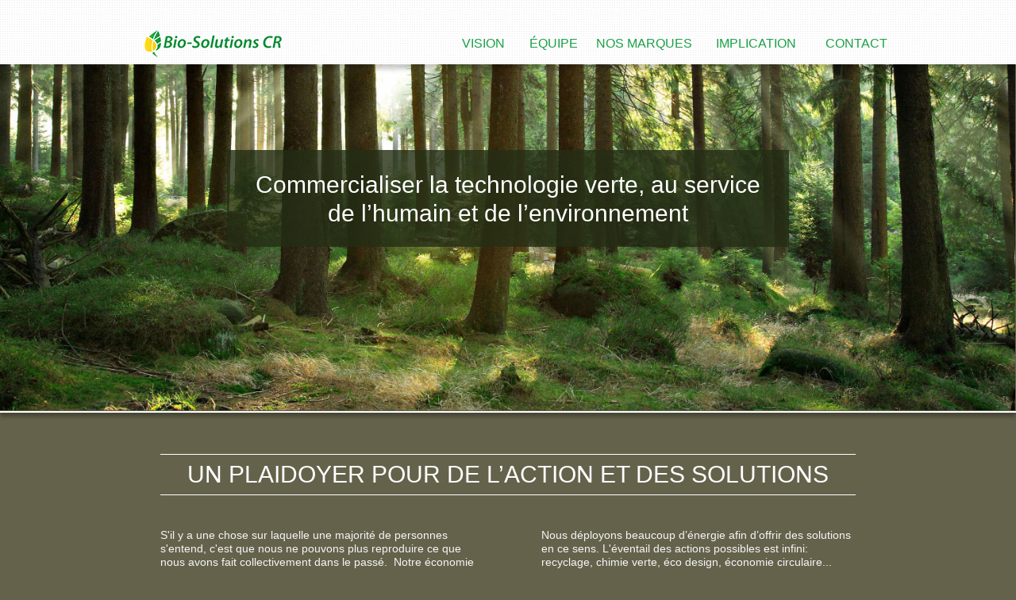

--- FILE ---
content_type: text/html
request_url: https://bio-solutionscr.com/
body_size: 7176
content:
<!DOCTYPE html>
<html class="html" lang="fr-FR">
 <head>

  <script type="text/javascript">
   if(typeof Muse == "undefined") window.Muse = {}; window.Muse.assets = {"required":["jquery-1.8.3.min.js", "museutils.js", "webpro.js", "musewpdisclosure.js", "jquery.watch.js", "jquery.musepolyfill.bgsize.js", "museredirect.js", "jquery.scrolleffects.js", "index.css"], "outOfDate":[]};
</script>
  
  <script src="scripts/museredirect.js?4117159434" type="text/javascript"></script>
  
  <script type="text/javascript">
   Muse.Redirect.redirect('desktop', 'tablet/index.html', 'phone/index.html', '');
</script>
  
  <meta http-equiv="Content-type" content="text/html;charset=UTF-8"/>
  <meta name="generator" content="2014.3.2.295"/>
  <title>Solutions écoresponsables pour entreprises - Bio-Solutions CR</title>
  <link media="only screen and (max-device-width: 370px)" rel="alternate" href="https://www.biosolutioncr.com/phone/index.html" />
  <link media="only screen and (max-device-width: 960px)" rel="alternate" href="https://www.biosolutioncr.com/tablet/index.html" />
  <!-- CSS -->
  <link rel="stylesheet" type="text/css" href="css/site_global.css?317503814"/>
  <link rel="stylesheet" type="text/css" href="css/master_a-gabarit.css?4144709523"/>
  <link rel="stylesheet" type="text/css" href="css/index.css?527727018" id="pagesheet"/>
  <!--[if lt IE 9]>
  <link rel="stylesheet" type="text/css" href="css/iefonts_index.css?4265404419"/>
  <![endif]-->
  <!-- Other scripts -->
  <script type="text/javascript">
   document.documentElement.className += ' js';
var __adobewebfontsappname__ = "muse";
</script>
  <!-- JS includes -->
  <script type="text/javascript">
   document.write('\x3Cscript src="' + (document.location.protocol == 'https:' ? 'https:' : 'http:') + '//webfonts.creativecloud.com/raleway:n5,n3,n4,n6:all.js" type="text/javascript">\x3C/script>');
</script>
  <!--[if lt IE 9]>
  <script src="scripts/html5shiv.js?4241844378" type="text/javascript"></script>
  <![endif]-->
   </head>
 <body>

  <div class="clearfix" id="page"><!-- column -->
   <div class="position_content" id="page_position_content">
    <a class="anchor_item colelem" id="vision"></a>
    <div class="browser_width" id="u131-bw">
     <div class="shadow pinned-colelem" id="u131"><!-- simple frame --></div>
    </div>
    <div class="clip_frame pinned-colelem" id="u138"><!-- image -->
     <img class="block" id="u138_img" src="images/biosolutions-cr.png" alt="" width="173" height="34"/>
    </div>
    <a class="nonblock nontext anim_swing clearfix pinned-colelem" id="u76-4" href="index.html#vision"><!-- content --><p>VISION</p></a>
    <a class="nonblock nontext anim_swing clearfix pinned-colelem" id="u77-4" href="index.html#equipe"><!-- content --><p>ÉQUIPE</p></a>
    <a class="nonblock nontext anim_swing clearfix pinned-colelem" id="u78-4" href="index.html#marques"><!-- content --><p>NOS MARQUES</p></a>
    <a class="nonblock nontext anim_swing clearfix pinned-colelem" id="u79-4" href="index.html#implication"><!-- content --><p>IMPLICATION</p></a>
    <a class="nonblock nontext anim_swing clearfix pinned-colelem" id="u133-4" href="index.html#contact"><!-- content --><p>CONTACT</p></a>
    <div class="browser_width colelem" id="u87-bw">
     <div class="shadow museBGSize" id="u87"><!-- group -->
      <div class="clearfix" id="u87_align_to_page">
       <div class="clearfix grpelem" id="u418"><!-- group -->
        <div class="grpelem" id="pu413"><!-- inclusion -->
         <div id="u413"><!-- simple frame --></div>
         <div class="clearfix" id="pu416-4"><!-- group -->
          <div class="clearfix grpelem" id="u416-4"><!-- content -->
           <p>Commercialiser la technologie verte, au service de l’humain et de l’environnement</p>
          </div>
         </div>
        </div>
       </div>
      </div>
     </div>
    </div>
    <div class="clearfix colelem" id="u410-4"><!-- content -->
     <p>UN PLAIDOYER POUR DE L’ACTION ET DES SOLUTIONS</p>
    </div>
    <div class="clearfix colelem" id="pu186-7"><!-- group -->
     <div class="clearfix grpelem" id="u186-7"><!-- content -->
      <p>S'il y a une chose sur laquelle une majorité de personnes s'entend, c'est que nous ne pouvons plus reproduire ce que nous avons fait collectivement dans le passé.&nbsp; Notre économie s'est développée suivant les connaissances et les moyens dont elle disposait. Ainsi, nous avons à redéfinir notre façon d’agir.</p>
      <p>&nbsp;</p>
      <p>Voilà l’état d’esprit dans lequel l'équipe de Bio-Solutions CR souhaite intervenir. Notre société est consciente de l'impact de ses choix sur l'environnement, sur la santé et sur le mieux-être des personnes qui la composent. Elle tend aussi à vouloir établir une économie dont le développement est orienté sur les perspectives environnementales et sociales.&nbsp; Notre entreprise met en place des solutions qui répondent à ces attentes.</p>
     </div>
     <div class="clearfix grpelem" id="u411-9"><!-- content -->
      <p>Nous déployons beaucoup d’énergie afin d’offrir des solutions en ce sens. L'éventail des actions possibles est infini: recyclage, chimie verte, éco design, économie circulaire...&nbsp; Nous sommes loin de pouvoir tout faire, mais à notre mesure, une action à la fois, nous entendons faire partie de ceux qui marchent dans cette direction.</p>
      <p>&nbsp;</p>
      <p>Est-ce que nous réalisons du développement durable?&nbsp; Répondre &quot;oui&quot; à cette question serait un peu prétentieux.&nbsp; Nous préférons croire que nous nous inspirons de cet idéal pour assurer la plus grande cohérence possible entre nos croyances et nos actions…&nbsp; Rien de plus.</p>
      <p>&nbsp;</p>
      <p>&nbsp;</p>
     </div>
    </div>
    <div class="browser_width colelem" id="u540-bw">
     <div class="museBGSize" id="u540"><!-- column -->
      <div class="clearfix" id="u540_align_to_page">
       <div class="position_content" id="u540_position_content">
        <a class="anchor_item colelem" id="equipe"></a>
        <div class="colelem" id="pu526"><!-- inclusion -->
         <div class="shadow" id="u526"><!-- simple frame --></div>
         <div class="clearfix" id="pu419-4"><!-- column -->
          <div class="clearfix colelem" id="u419-4"><!-- content -->
           <p>ÉQUIPE</p>
          </div>
          <div class="clearfix colelem" id="u490"><!-- column -->
           <div class="clearfix colelem" id="u457-4"><!-- content -->
            <p>Sébastien</p>
           </div>
           <ul class="AccordionWidget clearfix colelem" id="accordionu458"><!-- vertical box -->
            <li class="AccordionPanel clearfix colelem" id="u459"><!-- vertical box --><div class="AccordionPanelTab clearfix colelem" id="u462-5"><!-- content --><p id="u462-3"><span id="u462">Travailler à faire autrement...&nbsp; </span><span id="u462-2">en savoir plus +</span></p></div><div class="AccordionPanelContent disn clearfix colelem" id="u460"><!-- group --><div class="clearfix grpelem" id="u461-7"><!-- content --><p>Sa vie professionnelle tourne autour de l’environnement.&nbsp; Après avoir édifié une entreprise dans le domaine de la saine gestion des matières résiduelles à partir de 1992, et qui aura contribué au développement de la récupération de manière significative, il a repris de zéro, il y a cinq ans, pour s’intéresser à d’autres enjeux environnementaux: commerce écoresponsable, chimie verte, consommation énergétique.</p><p>&nbsp;</p><p>Tout le passionne!&nbsp; Mais son objectif ultime est toujours le même: créer des projets qui répondent à des enjeux de santé et de respect de l’environnement, dans une forme qui rejoint les consommateurs qui veulent en bénéficier.</p></div></div></li>
           </ul>
           <ul class="AccordionWidget clearfix colelem" id="accordionu463"><!-- vertical box -->
            <li class="AccordionPanel clearfix colelem" id="u464"><!-- vertical box --><div class="AccordionPanelTab clearfix colelem" id="u465-4"><!-- content --><p>Son adage</p></div><div class="AccordionPanelContent clearfix colelem" id="u466"><!-- group --><div class="clearfix grpelem" id="u467-4"><!-- content --><p>Un choix écoresponsable, ça ne s’impose pas.&nbsp; Mais il faut l’offrir pour augmenter ses chances d’être retenu…</p></div></div></li>
           </ul>
          </div>
          <div class="clearfix colelem" id="u491"><!-- column -->
           <div class="clearfix colelem" id="u468-4"><!-- content -->
            <p>Nathalie</p>
           </div>
           <ul class="AccordionWidget clearfix colelem" id="accordionu469"><!-- vertical box -->
            <li class="AccordionPanel clearfix colelem" id="u470"><!-- vertical box --><div class="AccordionPanelTab clearfix colelem" id="u473-5"><!-- content --><p id="u473-3"><span id="u473">Supporter pour mieux acheter...&nbsp; </span><span id="u473-2">en savoir plus +</span></p></div><div class="AccordionPanelContent disn clearfix colelem" id="u471"><!-- group --><div class="clearfix grpelem" id="u472-7"><!-- content --><p>Elle est résolument tournée vers les autres.&nbsp; Longtemps impliquée dans le milieu des ressources humaines, elle se découvre une passion pour la vente.&nbsp; Sa force? Accompagner les clients et les aider dans leurs choix.&nbsp; Elle entretient un excellent contact avec les gens et ces derniers l’apprécient énormément.</p><p>&nbsp;</p><p>Choisir de changer ses habitudes pour des solutions nouvelles peut apporter son lot de remises en question et d’incertitudes.&nbsp; Il faut par conséquent prendre le temps d’évaluer la meilleure option pour votre situation.&nbsp; Nathalie est la personne toute désignée pour vous accompagner dans cette démarche.</p></div></div></li>
           </ul>
           <ul class="AccordionWidget clearfix colelem" id="accordionu474"><!-- vertical box -->
            <li class="AccordionPanel clearfix colelem" id="u475"><!-- vertical box --><div class="AccordionPanelTab clearfix colelem" id="u478-4"><!-- content --><p>Son adage</p></div><div class="AccordionPanelContent clearfix colelem" id="u476"><!-- group --><div class="clearfix grpelem" id="u477-4"><!-- content --><p>Pour mériter la confiance du client, il faut d’abord être là pour lui.</p></div></div></li>
           </ul>
          </div>
          <div class="clearfix colelem" id="u492"><!-- column -->
           <div class="clearfix colelem" id="u318-4"><!-- content -->
            <p>Samuel</p>
           </div>
           <ul class="AccordionWidget clearfix colelem" id="accordionu293"><!-- vertical box -->
            <li class="AccordionPanel clearfix colelem" id="u294"><!-- vertical box --><div class="AccordionPanelTab clearfix colelem" id="u295-5"><!-- content --><p id="u295-3"><span id="u295">Concevoir ce que sera demain...&nbsp; </span><span id="u295-2">en savoir plus +</span></p></div><div class="AccordionPanelContent disn clearfix colelem" id="u296"><!-- group --><div class="clearfix grpelem" id="u297-7"><!-- content --><p>Voici la personne axée sur les besoins des usagers. La fonctionnalité, l’esthétisme et la qualité sont au cœur de ses préoccupations. Il a consacré les 15 dernières années de sa vie, comme designer industriel, à créer des objets agréables, utiles et fonctionnels.&nbsp; Il a aussi acquis une expertise en collaborant avec de nombreux fournisseurs. Cette expérience lui permet d’exploiter tout le potentiel des technologies et procédés de fabrication disponibles.</p><p>&nbsp;</p><p>À quoi ressemble demain, Samuel y travaille.&nbsp; Un produit à valeur écologique n’a pas à faire de compromis sur les caractéristiques des autres produits conventionnels.&nbsp; Ceci nous oblige à réfléchir et à faire preuve d'ingéniosité afin de créer une réelle plus-value pour l’utilisateur.</p></div></div></li>
           </ul>
           <ul class="AccordionWidget clearfix colelem" id="accordionu382"><!-- vertical box -->
            <li class="AccordionPanel clearfix colelem" id="u383"><!-- vertical box --><div class="AccordionPanelTab clearfix colelem" id="u384-4"><!-- content --><p>Son adage</p></div><div class="AccordionPanelContent clearfix colelem" id="u385"><!-- group --><div class="clearfix grpelem" id="u391-4"><!-- content --><p>Si nous avons l’espoir que le futur sera meilleur, nous avons le devoir d’y travailler.</p></div></div></li>
           </ul>
          </div>
         </div>
        </div>
        <a class="anchor_item colelem" id="marques"></a>
       </div>
      </div>
     </div>
    </div>
    <div class="browser_width colelem" id="u500-bw">
     <div class="shadow" id="u500"><!-- column -->
      <div class="clearfix" id="u500_align_to_page">
       <div class="clearfix colelem" id="u499-4"><!-- content -->
        <p>NOS MARQUES</p>
       </div>
       <div class="clearfix colelem" id="u187-7"><!-- content -->
        <p id="u187-2">Nous avons mis en œuvre des projets qui, chacun à leur manière, visent à minimiser divers types d'impacts sur l'environnement et la santé.</p>
        <p id="u187-3">&nbsp;</p>
        <p id="u187-5">DÉCOUVREZ NOS PROJETS</p>
       </div>
       <div class="clearfix colelem" id="pu676"><!-- group -->
        <a class="nonblock nontext museBGSize grpelem" id="u676" href="http://novaenvirocom.ca"><!-- simple frame --></a>
        <a class="nonblock nontext museBGSize grpelem" id="u687" href="http://www.bionetvelo.com"><!-- simple frame --></a>
        <a class="nonblock nontext museBGSize grpelem" id="u698" href="http://torustech.net"><!-- simple frame --></a>
       </div>
       <div class="clearfix colelem" id="pu501-4"><!-- group -->
        <div class="clearfix grpelem" id="u501-4"><!-- content -->
         <p>Une gamme impressionnante de produits d’emballage alimentaire et de service de table qui permet de porter la même attention à la qualité des contenants alimentaires qu’à la nourriture qu’on y dépose. 100% sans styrène et compostable.</p>
        </div>
        <div class="clearfix grpelem" id="u510-4"><!-- content -->
         <p>Une gamme de produits pour l’entretien du vélo, qui permet de lubrifier et nettoyer les différentes composantes. Le principal attrait de ces produits : ils allient performance et respect de l’environnement.&nbsp; Profitez de la nature sans polluer.</p>
        </div>
        <div class="clearfix grpelem" id="u511-5"><!-- content -->
         <p>Des produits industriels, presque entièrement composés de matières végétales et permettant un rendement supérieur.&nbsp; Que ce soit pour une utilisation dans des milieux sensibles, comme en bordure d’un cours d’eau ou d’un plan d’eau, ou encore pour des travaux de construction en interaction avec la végétation, les produits TORUS vous permettent de diminuer votre impact sur l’environnement.</p>
         <p>&nbsp;</p>
        </div>
       </div>
      </div>
     </div>
    </div>
    <div class="browser_width colelem" id="u586-bw">
     <div id="u586"><!-- group -->
      <div class="clearfix" id="u586_align_to_page">
       <a class="anchor_item grpelem" id="implication"></a>
      </div>
     </div>
    </div>
    <div class="browser_width colelem" id="u585-bw">
     <div id="u585"><!-- column -->
      <div class="clearfix" id="u585_align_to_page">
       <div class="clearfix colelem" id="u578-4"><!-- content -->
        <p>NOURRIR LA RÉFLEXION</p>
       </div>
       <div class="clearfix colelem" id="pu579"><!-- group -->
        <div class="clip_frame grpelem" id="u579"><!-- image -->
         <img class="block" id="u579_img" src="images/istock_000013719950xsmall.jpg" alt="" width="328" height="366"/>
        </div>
        <div class="clearfix grpelem" id="u498-7"><!-- content -->
         <p>Nous n’avons pas toutes les réponses.&nbsp; Mais nous sommes surtout convaincus que bien d’autres personnes partagent nos questionnements et possèdent le même intérêt à trouver des solutions viables.</p>
         <p>&nbsp;</p>
         <p>Si vous souhaitez échanger vos idées avec nous, nous sommes disposés à vous écouter!&nbsp; Notre intention est claire: faire progresser les opportunités.&nbsp; Dans notre entreprise ou ailleurs, qu’importe! L’important est de mettre de l’avant ce qui nous permettra de créer un avenir viable pour notre collectivité.</p>
        </div>
       </div>
      </div>
     </div>
    </div>
    <a class="anchor_item colelem" id="contact"></a>
    <div class="clearfix colelem" id="u588-4"><!-- content -->
     <p>NOUS JOINDRE</p>
    </div>
    <div class="clearfix colelem" id="pu601"><!-- group -->
     <div class="clip_frame grpelem" id="u601"><!-- image -->
      <img class="block" id="u601_img" src="images/logo-biosolutioncr-blanc.png" alt="" width="239" height="47"/>
     </div>
     <div class="clearfix grpelem" id="pu598-4"><!-- column -->
      <div class="clearfix colelem" id="u598-4"><!-- content -->
       <p>COURRIEL</p>
      </div>
      <a class="nonblock nontext clearfix colelem" id="u593-4" href="/cdn-cgi/l/email-protection#d5a6a7bcb6bdb0a795b7bcbaf8a6bab9a0a1bcbabbb6a7fbb6bab8"><!-- content --><p><span id="u593"><span class="__cf_email__" data-cfemail="f88b8a919b909d8ab89a9197d58b97948d8c9197968b9b8ad69b9795">[email&#160;protected]</span></span></p></a>
     </div>
    </div>
    <div class="clearfix colelem" id="u600-4"><!-- content -->
     <p>TÉLÉPHONE</p>
    </div>
    <div class="clearfix colelem" id="u599-4"><!-- content -->
     <p>1 855 246-6380</p>
    </div>
    <div class="verticalspacer"></div>
    <div class="browser_width colelem" id="u622-bw">
     <div id="u622"><!-- group -->
      <div class="clearfix" id="u622_align_to_page">
       <div class="clearfix grpelem" id="u623-4"><!-- content -->
        <p>Tous droits réservés ® Bio Solution CR&nbsp; |&nbsp; 2015</p>
       </div>
       <div class="clearfix grpelem" id="u624-4"><!-- content -->
        <p>&nbsp;Conception&nbsp; |&nbsp; BORA design et communications</p>
       </div>
      </div>
     </div>
    </div>
   </div>
  </div>
  <div class="preload_images">
   <img class="preload" src="images/nova-calque%201.png" alt=""/>
   <img class="preload" src="images/bionet-velo-calque%201.png" alt=""/>
   <img class="preload" src="images/torus-calque%201.png" alt=""/>
  </div>
  <!-- JS includes -->
  <script data-cfasync="false" src="/cdn-cgi/scripts/5c5dd728/cloudflare-static/email-decode.min.js"></script><script type="text/javascript">
   if (document.location.protocol != 'https:') document.write('\x3Cscript src="http://musecdn2.businesscatalyst.com/scripts/4.0/jquery-1.8.3.min.js" type="text/javascript">\x3C/script>');
</script>
  <script type="text/javascript">
   window.jQuery || document.write('\x3Cscript src="scripts/jquery-1.8.3.min.js" type="text/javascript">\x3C/script>');
</script>
  <script src="scripts/museutils.js?521960461" type="text/javascript"></script>
  <script src="scripts/jquery.musepolyfill.bgsize.js?349594875" type="text/javascript"></script>
  <script src="scripts/jquery.scrolleffects.js?4038615763" type="text/javascript"></script>
  <script src="scripts/jquery.watch.js?56779320" type="text/javascript"></script>
  <script src="scripts/webpro.js?220831917" type="text/javascript"></script>
  <script src="scripts/musewpdisclosure.js?4110183178" type="text/javascript"></script>
  <!-- Other scripts -->
  <script type="text/javascript">
   $(document).ready(function() { try {
(function(){var a={},b=function(a){if(a.match(/^rgb/))return a=a.replace(/\s+/g,"").match(/([\d\,]+)/gi)[0].split(","),(parseInt(a[0])<<16)+(parseInt(a[1])<<8)+parseInt(a[2]);if(a.match(/^\#/))return parseInt(a.substr(1),16);return 0};(function(){$('link[type="text/css"]').each(function(){var b=($(this).attr("href")||"").match(/\/?css\/([\w\-]+\.css)\?(\d+)/);b&&b[1]&&b[2]&&(a[b[1]]=b[2])})})();(function(){$("body").append('<div class="version" style="display:none; width:1px; height:1px;"></div>');
for(var c=$(".version"),d=0;d<Muse.assets.required.length;){var f=Muse.assets.required[d],g=f.match(/([\w\-\.]+)\.(\w+)$/),k=g&&g[1]?g[1]:null,g=g&&g[2]?g[2]:null;switch(g.toLowerCase()){case "css":k=k.replace(/\W/gi,"_").replace(/^([^a-z])/gi,"_$1");c.addClass(k);var g=b(c.css("color")),h=b(c.css("background-color"));g!=0||h!=0?(Muse.assets.required.splice(d,1),"undefined"!=typeof a[f]&&(g!=a[f]>>>24||h!=(a[f]&16777215))&&Muse.assets.outOfDate.push(f)):d++;c.removeClass(k);break;case "js":k.match(/^jquery-[\d\.]+/gi)&&
typeof $!="undefined"?Muse.assets.required.splice(d,1):d++;break;default:throw Error("Unsupported file type: "+g);}}c.remove();if(Muse.assets.outOfDate.length||Muse.assets.required.length)c="Certains fichiers sur le serveur sont peut-être manquants ou incorrects. Videz le cache du navigateur et réessayez. Si le problème persiste, contactez le créateur du site.",(d=location&&location.search&&location.search.match&&location.search.match(/muse_debug/gi))&&Muse.assets.outOfDate.length&&(c+="\nOut of date: "+Muse.assets.outOfDate.join(",")),d&&Muse.assets.required.length&&(c+="\nMissing: "+Muse.assets.required.join(",")),alert(c)})()})();
/* body */
Muse.Utils.transformMarkupToFixBrowserProblemsPreInit();/* body */
Muse.Utils.prepHyperlinks(true);/* body */
$('#u87').registerBackgroundPositionScrollEffect([{"speed":[0,-1],"in":[-Infinity,0]},{"speed":[0,-1],"in":[0,Infinity]}]);/* scroll effect */
Muse.Utils.resizeHeight()/* resize height */
Muse.Utils.initWidget('#accordionu458', function(elem) { return new WebPro.Widget.Accordion(elem, {canCloseAll:true,defaultIndex:-1}); });/* #accordionu458 */
Muse.Utils.initWidget('#accordionu463', function(elem) { return new WebPro.Widget.Accordion(elem, {canCloseAll:true,defaultIndex:0}); });/* #accordionu463 */
Muse.Utils.initWidget('#accordionu469', function(elem) { return new WebPro.Widget.Accordion(elem, {canCloseAll:true,defaultIndex:-1}); });/* #accordionu469 */
Muse.Utils.initWidget('#accordionu474', function(elem) { return new WebPro.Widget.Accordion(elem, {canCloseAll:true,defaultIndex:0}); });/* #accordionu474 */
Muse.Utils.initWidget('#accordionu293', function(elem) { return new WebPro.Widget.Accordion(elem, {canCloseAll:true,defaultIndex:-1}); });/* #accordionu293 */
Muse.Utils.initWidget('#accordionu382', function(elem) { return new WebPro.Widget.Accordion(elem, {canCloseAll:true,defaultIndex:0}); });/* #accordionu382 */
Muse.Utils.fullPage('#page');/* 100% height page */
Muse.Utils.showWidgetsWhenReady();/* body */
Muse.Utils.transformMarkupToFixBrowserProblems();/* body */
} catch(e) { if (e && 'function' == typeof e.notify) e.notify(); else Muse.Assert.fail('Error calling selector function:' + e); }});
</script>
   <script defer src="https://static.cloudflareinsights.com/beacon.min.js/vcd15cbe7772f49c399c6a5babf22c1241717689176015" integrity="sha512-ZpsOmlRQV6y907TI0dKBHq9Md29nnaEIPlkf84rnaERnq6zvWvPUqr2ft8M1aS28oN72PdrCzSjY4U6VaAw1EQ==" data-cf-beacon='{"version":"2024.11.0","token":"597cfd7defdb485097ad6e853ffb6dcd","r":1,"server_timing":{"name":{"cfCacheStatus":true,"cfEdge":true,"cfExtPri":true,"cfL4":true,"cfOrigin":true,"cfSpeedBrain":true},"location_startswith":null}}' crossorigin="anonymous"></script>
</body>
</html>


--- FILE ---
content_type: text/css
request_url: https://bio-solutionscr.com/css/site_global.css?317503814
body_size: 2158
content:
html
{
	min-height: 100%;
	min-width: 100%;
	-ms-text-size-adjust: none;
}

body,div,dl,dt,dd,ul,ol,li,nav,h1,h2,h3,h4,h5,h6,pre,code,form,fieldset,legend,input,button,textarea,p,blockquote,th,td,a
{
	margin: 0;
	padding: 0;
	border-width: 0;
	-webkit-transform-origin: left top;
	-ms-transform-origin: left top;
	-o-transform-origin: left top;
	transform-origin: left top;
}

table
{
	border-collapse: collapse;
	border-spacing: 0;
}

fieldset,img
{
	border: 0;
	-webkit-transform-origin: left top;
	-ms-transform-origin: left top;
	-o-transform-origin: left top;
	transform-origin: left top;
}

address,caption,cite,code,dfn,em,strong,th,var,optgroup
{
	font-style: inherit;
	font-weight: inherit;
}

del,ins
{
	text-decoration: none;
}

li
{
	list-style: none;
}

caption,th
{
	text-align: left;
}

h1,h2,h3,h4,h5,h6
{
	font-size: 100%;
	font-weight: inherit;
}

input,button,textarea,select,optgroup,option
{
	font-family: inherit;
	font-size: inherit;
	font-style: inherit;
	font-weight: inherit;
}

body
{
	font-family: Arial, Helvetica Neue, Helvetica, sans-serif;
	text-align: left;
	font-size: 14px;
	line-height: 17px;
	word-wrap: break-word;
	text-rendering: optimizeLegibility;/* kerning, primarily */
}

@media screen and (-webkit-min-device-pixel-ratio:0)
{
	body { text-rendering:auto; }
}

a
{
	color: inherit;
	text-decoration: inherit;
}

a:link
{
	color: #FFFFFF;
	text-decoration: underline;
}

a:visited
{
	color: #FFFFFF;
	text-decoration: underline;
}

a:hover
{
	color: #FFFFFF;
	text-decoration: underline;
}

a:active
{
	color: #FFFFFF;
	text-decoration: underline;
}

a.nontext /* used to override default properties of 'a' tag */
{
	color: black;
	text-decoration: none;
	font-style: normal;
	font-weight: normal;
}

.normal_text
{
	color: #000000;
	direction: ltr;
	font-family: Arial, Helvetica Neue, Helvetica, sans-serif;
	font-size: 14px;
	font-style: normal;
	font-weight: normal;
	letter-spacing: 0px;
	line-height: 17px;
	text-align: left;
	text-decoration: none;
	text-indent: 0px;
	text-transform: none;
	vertical-align: 0px;
	padding: 0px;
}

.ts03-Body
{
	font-family: lato, sans-serif;
	font-size: 18px;
	font-weight: 300;
	line-height: 25px;
	text-align: left;
	padding: 0px;
}

.list0 li:before
{
	position: absolute;
	right: 100%;
	letter-spacing: 0px;
	text-decoration: none;
	font-weight: normal;
	font-style: normal;
}

.rtl-list li:before
{
	right: auto;
	left: 100%;
}

.nls-None > li:before,.nls-None .list3 > li:before,.nls-None .list6 > li:before
{
	margin-right: 6px;
	content: '•';
}

.nls-None .list1 > li:before,.nls-None .list4 > li:before,.nls-None .list7 > li:before
{
	margin-right: 6px;
	content: '○';
}

.nls-None,.nls-None .list1,.nls-None .list2,.nls-None .list3,.nls-None .list4,.nls-None .list5,.nls-None .list6,.nls-None .list7,.nls-None .list8
{
	padding-left: 34px;
}

.nls-None.rtl-list,.nls-None .list1.rtl-list,.nls-None .list2.rtl-list,.nls-None .list3.rtl-list,.nls-None .list4.rtl-list,.nls-None .list5.rtl-list,.nls-None .list6.rtl-list,.nls-None .list7.rtl-list,.nls-None .list8.rtl-list
{
	padding-left: 0px;
	padding-right: 34px;
}

.nls-None .list2 > li:before,.nls-None .list5 > li:before,.nls-None .list8 > li:before
{
	margin-right: 6px;
	content: '-';
}

.nls-None.rtl-list > li:before,.nls-None .list1.rtl-list > li:before,.nls-None .list2.rtl-list > li:before,.nls-None .list3.rtl-list > li:before,.nls-None .list4.rtl-list > li:before,.nls-None .list5.rtl-list > li:before,.nls-None .list6.rtl-list > li:before,.nls-None .list7.rtl-list > li:before,.nls-None .list8.rtl-list > li:before
{
	margin-right: 0px;
	margin-left: 6px;
}

.TabbedPanelsTab
{
	white-space: nowrap;
}

.MenuBar  .MenuBarView,.MenuBar  .SubMenuView /* Resets for ul and li in menus */
{
	display: block;
	list-style: none;
}

.MenuBar .SubMenu
{
	display: none;
	position: absolute;
}

.NoWrap
{
	white-space: nowrap;
	word-wrap: normal;
}

.rootelem /* the root of the artwork tree */
{
	margin-left: auto;
	margin-right: auto;
}

.colelem /* a child element of a column */
{
	display: inline;
	float: left;
	clear: both;
}

.colelem100 /* a child element of a column that is 100% width */
{
	clear: both;
}

.grpelem /* a child element of a group */
{
	display: inline;
	float: left;
}

.clearfix:after /* force a container to fit around floated items */
{
	content: "\0020";
	visibility: hidden;
	display: block;
	height: 0;
	clear: both;
}

*:first-child+html .clearfix /* IE7 */
{
	zoom: 1;
}

.clip_frame /* used to clip the contents as in the case of an image frame */
{
	overflow: hidden;
}

.inclusion_context /* context for positioning a group of elements that share the same height */
{
	display: table;
	table-layout: fixed;
	width: 0.01px;
}

.inclelem /* element of an inclusion context */
{
	display: table-cell;
	vertical-align: top;
}

.f3s_mid /* 3-slice frame, middle slice */
{
	background-repeat: repeat;
}

.f3s_top,.f3s_bot /* 3-slice frame, top slice */
{
	background-repeat: no-repeat;
}

.f9s_top_left,.f9s_bot_left /* 9-slice frame, left corner slice */
{
	background-repeat: no-repeat;
	background-position: left;
}

.f9s_top_right,.f9s_bot_right /* 9-slice frame, right corner slice */
{
	background-repeat: no-repeat;
	background-position: right;
}

.f9s_top_mid,.f9s_bot_mid /* 9-slice frame, top/bottom horizontal slice */
{
	background-repeat: repeat-x;
	background-position: 0px 0px;
}

.f9s_mid_left /* 9-slice frame, left vertical slice */
{
	background-repeat: repeat-y;
	background-position: left;
}

.f9s_mid_right /* 9-slice frame, right vertical slice */
{
	background-repeat: repeat-y;
	background-position: right;
}

.f9s_center /* 9-slice frame, center slice */
{
	background-repeat: repeat;
	background-position: 0px 0px;
}

.popup_anchor /* anchors an abspos popup */
{
	position: relative;
	width: 0px;
	height: 0px;
}

.popup_element
{
	z-index: 100000;
}

.svg
{
	display: block;
	vertical-align: top;
}

span.wrap /* used to force wrap after floated array when nested inside a paragraph */
{
	content: '';
	clear: left;
	display: block;
}

span.actAsInlineDiv /* used to simulate a DIV with inline display when already nested inside a paragraph */
{
	display: inline-block;
}

.position_content,.excludeFromNormalFlow /* used when child content is larger than parent */
{
	float: left;
}

.preload_images /* used to preload images used in non-default states */
{
	position: absolute;
	overflow: hidden;
	left: -9999px;
	top: -9999px;
	height: 1px;
	width: 1px;
}

preload /* used to specifiy the dimension of preload item */
{
	height: 1px;
	width: 1px;
}

.animateStates
{
	-webkit-transition: 0.3s ease-in-out;
	-moz-transition: 0.3s ease-in-out;
	-o-transition: 0.3s ease-in-out;
	transition: 0.3s ease-in-out;
}

input:focus,textarea:focus /* remove default focussed input styling */
{
	outline: none;
}

textarea
{
	resize: none;
	overflow: auto;
}

.fld-prompt /* form placeholders cursor behavior */
{
	pointer-events: none;
}

.wrapped-input /* form inputs & placeholders let div styling show thru */
{
	position: absolute;
	top: 0;
	left: 0;
	background: transparent;
	border: none;
}

.submit-btn /* form submit buttons on top of sibling elements */
{
	z-index: 50000;
	cursor: pointer;
}

.anchor_item /* used to specify anchor properties */
{
	width: 22px;
	height: 18px;
}

.MenuBar .SubMenuVisible,.MenuBarVertical .SubMenuVisible,.MenuBar .SubMenu .SubMenuVisible,.popup_element.Active,span.actAsPara,.actAsDiv,a.nonblock.nontext,img.block
{
	display: block;
}

.ose_ei
{
	visibility: hidden;
	z-index: 0;
}

.widget_invisible,.js .invi,.js .mse_pre_init,.js .an_invi /* used to hide the widget before loaded */
{
	visibility: hidden;
}

.no_vert_scroll
{
	overflow-y: hidden;
}

.always_vert_scroll
{
	overflow-y: scroll;
}

.always_horz_scroll
{
	overflow-x: scroll;
}

.popup_element.Inactive,.js .disn,.hidden
{
	display: none;
}

.fullscreen
{
	overflow: hidden;
	left: 0px;
	top: 0px;
	position: fixed;
	height: 100%;
	width: 100%;
	-moz-box-sizing: border-box;
	-webkit-box-sizing: border-box;
	-ms-box-sizing: border-box;
	box-sizing: border-box;
}

.fullwidth
{
	position: absolute;
}

.borderbox
{
	-moz-box-sizing: border-box;
	-webkit-box-sizing: border-box;
	-ms-box-sizing: border-box;
	box-sizing: border-box;
}

.scroll_wrapper
{
	position: absolute;
	overflow: auto;
	left: 0px;
	right: 0px;
	top: 0px;
	bottom: 0px;
	padding-top: 0px;
	padding-bottom: 0px;
	margin-top: 0px;
	margin-bottom: 0px;
}

.browser_width > *
{
	position: absolute;
	left: 0px;
	right: 0px;
}

.list0 li,.MenuBar .MenuItemContainer,.SlideShowContentPanel .fullscreen img
{
	position: relative;
}

.accordion_wrapper
{
	display: inline;
	float: left;
	width: 0px;
}

.fld-checkbox input[type=checkbox] /* Hide native checkbox */
{
	position: absolute;
	overflow: hidden;
	clip: rect(0px, 0px, 0px, 0px);
	height: 1px;
	width: 1px;
	margin: -1px;
	padding: 0;
	border: 0;
}

.fld-checkbox input[type=checkbox] + label
{
	display: inline-block;
	background-repeat: no-repeat;
	cursor: pointer;
	float: left;
	width: 100%;
	height: 100%;
}

.pointer_cursor,.fld-recaptcha-mode,.fld-recaptcha-refresh,.fld-recaptcha-help
{
	cursor: pointer;
}

p,h1,h2,h3,h4,h5,h6,ol,ul,span.actAsPara /* disable Android font boosting */
{
	max-height: 1000000px;
}

.superscript
{
	vertical-align: super;
	font-size: 66%;
	line-height: 0;
}

.subscript
{
	vertical-align: sub;
	font-size: 66%;
	line-height: 0;
}



--- FILE ---
content_type: text/css
request_url: https://bio-solutionscr.com/css/master_a-gabarit.css?4144709523
body_size: -243
content:
#u622
{
	background-color: #252F03;
}

#u622_align_to_page
{
	position: relative;
}

#u623-4,#u624-4
{
	background-color: transparent;
	color: #F5F5F5;
	text-align: left;
	font-size: 10px;
	line-height: 12px;
	font-family: raleway, sans-serif;
	font-weight: 400;
	position: relative;
}



--- FILE ---
content_type: text/css
request_url: https://bio-solutionscr.com/css/index.css?527727018
body_size: 2089
content:
.version.index /* version checker */
{
	color: #00001F;
	background-color: #7479AA;
}

.html
{
	background-color: #65624C;
}

#page
{
	z-index: 1;
	width: 960px;
	min-height: 4692px;
	background-image: none;
	border-style: none;
	border-color: #000000;
	background-color: transparent;
	margin-left: auto;
	margin-right: auto;
}

#page_position_content
{
	margin-bottom: -186px;
	width: 0.01px;
}

#vision
{
	left: -100px;
	position: relative;
}

#u131
{
	z-index: 199;
	height: 81px;
	-pie-box-shadow: 0px 6px 6px #CCCCCC;
	box-shadow: 0px 6px 6px rgba(0,0,0,0.2);
	position: fixed;
	top: 0px;
	background: #FFFFFF url("../images/ddot.jpg") repeat left top;
}

#u131-bw
{
	z-index: 199;
}

#u138
{
	z-index: 220;
	width: 173px;
	background-color: transparent;
	position: fixed;
	top: 38px;
	left: 50%;
	margin-left: -458px;
}

#u76-4
{
	z-index: 200;
	width: 108px;
	min-height: 18px;
	background-color: transparent;
	color: #1BA047;
	text-align: center;
	font-size: 16px;
	line-height: 19px;
	font-family: raleway, sans-serif;
	font-weight: 500;
	position: fixed;
	top: 45px;
	left: 50%;
	margin-left: -85px;
}

#u77-4
{
	z-index: 216;
	width: 84px;
	min-height: 18px;
	background-color: transparent;
	color: #1BA047;
	text-align: center;
	font-size: 16px;
	line-height: 19px;
	font-family: raleway, sans-serif;
	font-weight: 500;
	position: fixed;
	top: 45px;
	left: 50%;
	margin-left: 15px;
}

#u78-4
{
	z-index: 208;
	width: 145px;
	min-height: 18px;
	background-color: transparent;
	color: #1BA047;
	text-align: center;
	font-size: 16px;
	line-height: 19px;
	font-family: raleway, sans-serif;
	font-weight: 500;
	position: fixed;
	top: 45px;
	left: 50%;
	margin-left: 99px;
}

#u79-4
{
	z-index: 212;
	width: 145px;
	min-height: 18px;
	background-color: transparent;
	color: #1BA047;
	text-align: center;
	font-size: 16px;
	line-height: 19px;
	font-family: raleway, sans-serif;
	font-weight: 500;
	position: fixed;
	top: 45px;
	left: 50%;
	margin-left: 240px;
}

#u133-4
{
	z-index: 204;
	width: 108px;
	min-height: 18px;
	background-color: transparent;
	color: #1BA047;
	text-align: center;
	font-size: 16px;
	line-height: 19px;
	font-family: raleway, sans-serif;
	font-weight: 500;
	position: fixed;
	top: 45px;
	left: 50%;
	margin-left: 385px;
}

#u87
{
	z-index: 13;
	min-height: 230px;
	-pie-box-shadow: none;
	box-shadow: 0px 5px 5px rgba(0,0,0,0.3);
	border-style: solid;
	border-color: #FFFFFF;
	padding-bottom: 207px;
	border-width: 0px 0px 2px;
	background: transparent url("../images/foret-bkgrnd.jpg") no-repeat center bottom;
	background-size: cover;
}

#u418
{
	z-index: 193;
	width: 708px;
	border-style: none;
	border-color: transparent;
	background-color: transparent;
	position: relative;
	margin-right: -10000px;
	margin-top: 108px;
	left: 226px;
}

#pu413
{
	z-index: 194;
	width: 0.01px;
	position: relative;
	margin-right: -10000px;
}

#u413
{
	z-index: 0;
	width: 708px;
	border-style: none;
	border-color: transparent;
	background-color: #242E14;
	opacity: 0.8;
	-ms-filter: "progid:DXImageTransform.Microsoft.Alpha(Opacity=80)";
	filter: alpha(opacity=80);
	position: absolute;
	top: 0px;
	bottom: 0px;
}

#pu416-4
{
	width: 0.01px;
	position: relative;
	left: 26px;
	padding-top: 24px;
	z-index: 2;
	padding-bottom: 23px;
}

#u416-4
{
	z-index: 195;
	width: 656px;
	min-height: 73px;
	border-style: none;
	border-color: transparent;
	background-color: transparent;
	padding-top: 2px;
	color: #FFFFFF;
	text-align: center;
	font-size: 30px;
	line-height: 36px;
	font-family: raleway, sans-serif;
	font-weight: 300;
	position: relative;
	margin-right: -10000px;
}

#u87-bw
{
	z-index: 13;
	min-height: 230px;
	margin-top: 63px;
}

#u410-4
{
	z-index: 142;
	width: 876px;
	min-height: 43px;
	border-style: solid;
	border-color: #FFFFFF;
	background-color: transparent;
	padding-top: 7px;
	color: #FFFFFF;
	text-align: center;
	font-size: 30px;
	line-height: 36px;
	font-family: raleway, sans-serif;
	font-weight: 300;
	margin-left: 42px;
	margin-top: 52px;
	position: relative;
	border-width: 1px 0px;
}

#pu186-7
{
	width: 0.01px;
	margin-left: 42px;
	margin-top: 42px;
}

#u186-7
{
	z-index: 21;
	width: 396px;
	min-height: 265px;
	background-color: transparent;
	color: #F5F5F5;
	font-family: raleway, sans-serif;
	font-weight: 400;
	position: relative;
	margin-right: -10000px;
}

#u411-9
{
	z-index: 28;
	width: 396px;
	min-height: 272px;
	background-color: transparent;
	color: #F5F5F5;
	font-family: raleway, sans-serif;
	font-weight: 400;
	position: relative;
	margin-right: -10000px;
	left: 480px;
}

#u540
{
	z-index: 14;
	min-height: 1035.8500000000013px;
	padding-bottom: 0px;
	background: transparent url("../images/foret-bkgrnd.jpg") no-repeat center top;
	background-size: cover;
}

#u540_position_content
{
	padding-bottom: 120px;
}

#pu526
{
	z-index: 16;
	width: 0.01px;
	position: relative;
	left: 100px;
	margin-top: 81px;
}

#u526
{
	z-index: 0;
	width: 960px;
	-pie-box-shadow: none;
	box-shadow: 0px 4px 4px rgba(0,0,0,0.3);
	background-color: #FFFFFF;
	opacity: 0.94;
	-ms-filter: "progid:DXImageTransform.Microsoft.Alpha(Opacity=94)";
	filter: alpha(opacity=94);
	position: absolute;
	top: 0px;
	bottom: 0px;
}

#pu419-4
{
	width: 0.01px;
	position: relative;
	left: 42px;
	padding-top: 61px;
	z-index: 2;
	padding-bottom: 51px;
}

#u419-4
{
	z-index: 177;
	width: 854px;
	min-height: 43px;
	border-style: solid;
	border-color: #65624C;
	background-color: transparent;
	padding-top: 7px;
	color: #65624C;
	text-align: center;
	font-size: 30px;
	line-height: 36px;
	font-family: raleway, sans-serif;
	font-weight: 500;
	position: relative;
	border-width: 1px 0px;
}

#u490
{
	z-index: 111;
	width: 358px;
	border-style: none;
	border-color: transparent;
	background-color: transparent;
	padding-bottom: 0px;
	margin-left: 263px;
	margin-top: 42px;
	position: relative;
}

#u457-4
{
	z-index: 138;
	width: 333px;
	min-height: 28px;
	border-style: solid;
	border-color: #65624C;
	background-color: transparent;
	text-align: center;
	font-size: 24px;
	line-height: 24px;
	color: #65624C;
	font-family: raleway, sans-serif;
	font-weight: 500;
	font-style: normal;
	margin-left: 8px;
	position: relative;
	border-width: 0px 0px 1px;
}

#accordionu458
{
	z-index: 112;
	width: 358px;
	border-style: none;
	border-color: transparent;
	background-color: transparent;
	margin-top: 8px;
	position: relative;
}

#u459
{
	z-index: 113;
	width: 358px;
	background-color: transparent;
	position: relative;
}

#u462-5
{
	z-index: 114;
	width: 348px;
	min-height: 14px;
	border-style: none;
	border-color: transparent;
	background-color: transparent;
	padding-left: 10px;
	padding-top: 10px;
	padding-bottom: 10px;
	color: #65624C;
	line-height: 14px;
	font-family: raleway, sans-serif;
	font-weight: 600;
	position: relative;
}

#u462-5:active
{
	padding-top: 10px;
	padding-bottom: 10px;
	min-height: 14px;
	width: 348px;
	margin: 0px;
}

#u460
{
	z-index: 119;
	width: 358px;
	border-style: none;
	border-color: transparent;
	background-color: transparent;
	padding-bottom: 14px;
	position: relative;
}

#u461-7
{
	z-index: 120;
	width: 340px;
	min-height: 105px;
	border-style: none;
	border-color: transparent;
	background-color: transparent;
	color: #212121;
	line-height: 20px;
	font-family: raleway, sans-serif;
	font-weight: 400;
	position: relative;
	margin-right: -10000px;
	left: 10px;
}

.AccordionPanelTab /* accordion */
{
	cursor: pointer;
}

#accordionu463
{
	z-index: 127;
	width: 358px;
	border-style: none;
	border-color: transparent;
	background-color: transparent;
	margin-top: 3px;
	position: relative;
}

#u464
{
	z-index: 128;
	width: 358px;
	background-color: transparent;
	position: relative;
}

#u465-4
{
	z-index: 129;
	width: 348px;
	min-height: 14px;
	border-style: none;
	border-color: transparent;
	background-color: transparent;
	padding-left: 10px;
	padding-top: 10px;
	padding-bottom: 10px;
	color: #65624C;
	line-height: 14px;
	font-family: raleway, sans-serif;
	font-weight: 600;
	position: relative;
}

#u465-4:active
{
	padding-top: 10px;
	padding-bottom: 10px;
	min-height: 14px;
	width: 348px;
	margin: 0px;
}

#u466
{
	z-index: 133;
	width: 358px;
	border-style: none;
	border-color: transparent;
	background-color: transparent;
	padding-bottom: 4px;
	position: relative;
}

#u467-4
{
	z-index: 134;
	width: 340px;
	min-height: 53px;
	border-style: none;
	border-color: transparent;
	background-color: transparent;
	color: #212121;
	line-height: 20px;
	font-family: raleway, sans-serif;
	font-weight: 400;
	position: relative;
	margin-right: -10000px;
	left: 10px;
}

#u491
{
	z-index: 146;
	width: 358px;
	border-style: none;
	border-color: transparent;
	background-color: transparent;
	padding-bottom: 0px;
	margin-left: 263px;
	margin-top: 38px;
	position: relative;
}

#u468-4
{
	z-index: 173;
	width: 333px;
	min-height: 28px;
	border-style: solid;
	border-color: #65624C;
	background-color: transparent;
	color: #65624C;
	text-align: center;
	font-size: 24px;
	line-height: 24px;
	font-family: raleway, sans-serif;
	font-weight: 500;
	margin-left: 8px;
	position: relative;
	border-width: 0px 0px 1px;
}

#accordionu469
{
	z-index: 147;
	width: 358px;
	border-style: none;
	border-color: transparent;
	background-color: transparent;
	margin-top: 8px;
	position: relative;
}

#u470
{
	z-index: 148;
	width: 358px;
	background-color: transparent;
	position: relative;
}

#u473-5
{
	z-index: 149;
	width: 348px;
	min-height: 14px;
	border-style: none;
	border-color: transparent;
	background-color: transparent;
	padding-left: 10px;
	padding-top: 10px;
	padding-bottom: 10px;
	color: #65624C;
	line-height: 14px;
	font-family: raleway, sans-serif;
	font-weight: 600;
	position: relative;
}

#u473-5:active
{
	padding-top: 10px;
	padding-bottom: 10px;
	min-height: 14px;
	width: 348px;
	margin: 0px;
}

#u471
{
	z-index: 154;
	width: 358px;
	border-style: none;
	border-color: transparent;
	background-color: transparent;
	padding-bottom: 14px;
	position: relative;
}

#u472-7
{
	z-index: 155;
	width: 340px;
	min-height: 105px;
	border-style: none;
	border-color: transparent;
	background-color: transparent;
	color: #212121;
	line-height: 20px;
	font-family: raleway, sans-serif;
	font-weight: 400;
	position: relative;
	margin-right: -10000px;
	left: 10px;
}

#accordionu474
{
	z-index: 162;
	width: 358px;
	border-style: none;
	border-color: transparent;
	background-color: transparent;
	margin-top: 3px;
	position: relative;
}

#u475
{
	z-index: 163;
	width: 358px;
	background-color: transparent;
	position: relative;
}

#u478-4
{
	z-index: 164;
	width: 348px;
	min-height: 14px;
	border-style: none;
	border-color: transparent;
	background-color: transparent;
	padding-left: 10px;
	padding-top: 10px;
	padding-bottom: 10px;
	color: #65624C;
	line-height: 14px;
	font-family: raleway, sans-serif;
	font-weight: 600;
	position: relative;
}

#u478-4:active
{
	padding-top: 10px;
	padding-bottom: 10px;
	min-height: 14px;
	width: 348px;
	margin: 0px;
}

#u476
{
	z-index: 168;
	width: 358px;
	border-style: none;
	border-color: transparent;
	background-color: transparent;
	padding-bottom: 4px;
	position: relative;
}

#u477-4
{
	z-index: 169;
	width: 340px;
	min-height: 53px;
	border-style: none;
	border-color: transparent;
	background-color: transparent;
	color: #212121;
	line-height: 20px;
	font-family: raleway, sans-serif;
	font-weight: 400;
	position: relative;
	margin-right: -10000px;
	left: 10px;
}

#u492
{
	z-index: 80;
	width: 358px;
	border-style: none;
	border-color: transparent;
	background-color: transparent;
	padding-bottom: 0px;
	margin-left: 263px;
	margin-top: 53px;
	position: relative;
}

#u318-4
{
	z-index: 107;
	width: 333px;
	min-height: 28px;
	border-style: solid;
	border-color: #65624C;
	background-color: transparent;
	color: #65624C;
	text-align: center;
	font-size: 24px;
	line-height: 24px;
	font-family: raleway, sans-serif;
	font-weight: 500;
	margin-left: 8px;
	position: relative;
	border-width: 0px 0px 1px;
}

#accordionu293
{
	z-index: 81;
	width: 358px;
	border-style: none;
	border-color: transparent;
	background-color: transparent;
	margin-top: 8px;
	position: relative;
}

#u294
{
	z-index: 82;
	width: 358px;
	background-color: transparent;
	position: relative;
}

#u295-5
{
	z-index: 83;
	width: 348px;
	min-height: 14px;
	border-style: none;
	border-color: transparent;
	background-color: transparent;
	padding-left: 10px;
	padding-top: 10px;
	padding-bottom: 10px;
	color: #65624C;
	line-height: 14px;
	font-family: raleway, sans-serif;
	font-weight: 600;
	position: relative;
}

#u295-5:active
{
	padding-top: 10px;
	padding-bottom: 10px;
	min-height: 14px;
	width: 348px;
	margin: 0px;
}

#u462-3,#u473-3,#u295-3
{
	line-height: 0px;/* 0 for mixed font sized paras; applied on spans instead */
}

#u462,#u473,#u295
{
	line-height: 14px;
}

#u462-2,#u473-2,#u295-2
{
	font-size: 13px;
	color: #ED1C24;
	font-style: italic;
	line-height: 13px;
}

#u296
{
	z-index: 88;
	width: 358px;
	border-style: none;
	border-color: transparent;
	background-color: transparent;
	padding-bottom: 14px;
	position: relative;
}

#u297-7
{
	z-index: 89;
	width: 340px;
	min-height: 105px;
	border-style: none;
	border-color: transparent;
	background-color: transparent;
	color: #212121;
	line-height: 20px;
	font-family: raleway, sans-serif;
	font-weight: 400;
	position: relative;
	margin-right: -10000px;
	left: 10px;
}

#accordionu382
{
	z-index: 96;
	width: 358px;
	border-style: none;
	border-color: transparent;
	background-color: transparent;
	margin-top: 3px;
	position: relative;
}

#u383
{
	z-index: 97;
	width: 358px;
	background-color: transparent;
	position: relative;
}

#u384-4
{
	z-index: 98;
	width: 348px;
	min-height: 14px;
	border-style: none;
	border-color: transparent;
	background-color: transparent;
	padding-left: 10px;
	padding-top: 10px;
	padding-bottom: 10px;
	color: #65624C;
	line-height: 14px;
	font-family: raleway, sans-serif;
	font-weight: 600;
	position: relative;
}

#u384-4:active
{
	padding-top: 10px;
	padding-bottom: 10px;
	min-height: 14px;
	width: 348px;
	margin: 0px;
}

#u462-5.AccordionPanelTabOpen,#u465-4.AccordionPanelTabOpen,#u473-5.AccordionPanelTabOpen,#u478-4.AccordionPanelTabOpen,#u295-5.AccordionPanelTabOpen,#u384-4.AccordionPanelTabOpen
{
	border-style: none;
	border-color: transparent;
	background-color: transparent;
	padding-top: 10px;
	padding-bottom: 10px;
	min-height: 14px;
	width: 348px;
	margin: 0px;
}

#u385
{
	z-index: 102;
	width: 358px;
	border-style: none;
	border-color: transparent;
	background-color: transparent;
	padding-bottom: 4px;
	position: relative;
}

#u391-4
{
	z-index: 103;
	width: 340px;
	min-height: 53px;
	border-style: none;
	border-color: transparent;
	background-color: transparent;
	color: #212121;
	line-height: 20px;
	font-family: raleway, sans-serif;
	font-weight: 400;
	position: relative;
	margin-right: -10000px;
	left: 10px;
}

#equipe,#marques
{
	position: relative;
}

#u540-bw
{
	z-index: 14;
	min-height: 1035.8500000000013px;
	margin-top: 268px;
}

#u500
{
	z-index: 15;
	min-height: 779px;
	-pie-box-shadow: 0px 4px 4px #B2B2B2;
	box-shadow: 0px 4px 4px rgba(0,0,0,0.3);
	background: #FFFFFF url("../images/ddot.jpg") repeat left top;
}

#u500_align_to_page
{
	margin-left: auto;
	margin-right: auto;
	width: 960px;
	position: relative;
	left: -100px;
	padding-top: 53px;
	padding-bottom: 101px;
}

#u499-4
{
	z-index: 181;
	width: 854px;
	min-height: 43px;
	border-style: solid;
	border-color: #42410B;
	background-color: transparent;
	padding-top: 7px;
	color: #42410B;
	text-align: center;
	font-size: 30px;
	line-height: 36px;
	font-family: raleway, sans-serif;
	font-weight: 500;
	left: 142px;
	position: relative;
	border-width: 1px 0px;
}

#u187-7
{
	z-index: 37;
	width: 604px;
	min-height: 56px;
	background-color: transparent;
	text-align: center;
	font-family: raleway, sans-serif;
	font-weight: 400;
	left: 267px;
	margin-top: 65px;
	position: relative;
}

#u187-2,#u187-3
{
	color: #212121;
}

#u187-5
{
	font-size: 18px;
	line-height: 22px;
	color: #65624C;
}

#pu676
{
	width: 0.01px;
	left: 142px;
	margin-top: 119px;
	position: relative;
}

#u676
{
	z-index: 226;
	width: 130px;
	height: 49px;
	position: relative;
	margin-right: -10000px;
	margin-top: 5px;
	background: transparent url("../images/nova.png") no-repeat left top;
	background-size: contain;
}

#u676:hover
{
	width: 130px;
	height: 49px;
	min-height: 0px;
	margin: 5px -10000px 0px 0px;
	background: transparent url("../images/nova-calque%201.png") no-repeat left top;
	background-size: contain;
}

#u687
{
	z-index: 227;
	width: 150px;
	height: 50px;
	position: relative;
	margin-right: -10000px;
	left: 311px;
	background: transparent url("../images/bionet-velo.png") no-repeat left top;
	background-size: contain;
}

#u687:hover
{
	width: 150px;
	height: 50px;
	min-height: 0px;
	margin: 0px -10000px 0px 0px;
	background: transparent url("../images/bionet-velo-calque%201.png") no-repeat left top;
	background-size: contain;
}

#u698
{
	z-index: 228;
	width: 200px;
	height: 45px;
	position: relative;
	margin-right: -10000px;
	margin-top: 5px;
	left: 622px;
	background: transparent url("../images/torus.png") no-repeat left top;
	background-size: contain;
}

#u698:hover
{
	width: 200px;
	height: 45px;
	min-height: 0px;
	margin: 5px -10000px 0px 0px;
	background: transparent url("../images/torus-calque%201.png") no-repeat left top;
	background-size: contain;
}

#pu501-4
{
	width: 0.01px;
	left: 142px;
	margin-top: 18px;
	position: relative;
}

#u501-4
{
	z-index: 44;
	width: 232px;
	min-height: 134px;
	border-style: solid;
	border-color: #212121;
	background-color: transparent;
	padding-top: 5px;
	color: #212121;
	font-family: raleway, sans-serif;
	font-weight: 400;
	position: relative;
	margin-right: -10000px;
	border-width: 1px 0px 0px;
}

#u510-4
{
	z-index: 48;
	width: 232px;
	min-height: 134px;
	border-style: solid;
	border-color: #212121;
	background-color: transparent;
	padding-top: 5px;
	color: #212121;
	font-family: raleway, sans-serif;
	font-weight: 400;
	position: relative;
	margin-right: -10000px;
	left: 311px;
	border-width: 1px 0px 0px;
}

#u511-5
{
	z-index: 52;
	width: 232px;
	min-height: 150px;
	border-style: solid;
	border-color: #212121;
	background-color: transparent;
	padding-top: 5px;
	color: #212121;
	font-family: raleway, sans-serif;
	font-weight: 400;
	position: relative;
	margin-right: -10000px;
	left: 622px;
	border-width: 1px 0px 0px;
}

#u500-bw
{
	z-index: 15;
	min-height: 779px;
}

#u586
{
	z-index: 11;
	min-height: 102px;
	background-color: #252F03;
	padding-bottom: 114px;
}

#u87_align_to_page,#u540_align_to_page,#u586_align_to_page
{
	margin-left: auto;
	margin-right: auto;
	width: 960px;
	position: relative;
	left: -100px;
}

#implication
{
	position: relative;
	width: 22px;
	margin-right: -10000px;
	margin-top: 84px;
}

#u586-bw
{
	z-index: 11;
	min-height: 102px;
}

#u585
{
	z-index: 12;
	min-height: 637px;
	background-color: #FFFFFF;
}

#u585_align_to_page
{
	margin-left: auto;
	margin-right: auto;
	width: 960px;
	position: relative;
	left: -100px;
	padding-top: 95px;
	padding-bottom: 98px;
}

#u578-4
{
	z-index: 185;
	width: 854px;
	min-height: 43px;
	border-style: solid;
	border-color: #65624C;
	background-color: transparent;
	padding-top: 7px;
	color: #42410B;
	text-align: center;
	font-size: 30px;
	line-height: 36px;
	font-family: raleway, sans-serif;
	font-weight: 500;
	left: 142px;
	position: relative;
	border-width: 1px 0px;
}

#pu579
{
	width: 0.01px;
	left: 142px;
	margin-top: 26px;
	position: relative;
}

#u579
{
	z-index: 222;
	width: 328px;
	background-color: transparent;
	position: relative;
	margin-right: -10000px;
}

#u498-7
{
	z-index: 57;
	width: 365px;
	min-height: 233px;
	background-color: transparent;
	color: #212121;
	font-family: raleway, sans-serif;
	font-weight: 400;
	position: relative;
	margin-right: -10000px;
	margin-top: 77px;
	left: 427px;
}

#u585-bw
{
	z-index: 12;
	min-height: 637px;
}

#contact
{
	left: -100px;
	margin-top: 124px;
	position: relative;
}

#u588-4
{
	z-index: 189;
	width: 854px;
	min-height: 43px;
	border-style: solid;
	border-color: #F5F5F5;
	background-color: transparent;
	padding-top: 7px;
	color: #F5F5F5;
	text-align: center;
	font-size: 30px;
	line-height: 36px;
	font-family: raleway, sans-serif;
	font-weight: 500;
	margin-left: 42px;
	margin-top: 99px;
	position: relative;
	border-width: 1px 0px;
}

#pu601
{
	width: 0.01px;
	margin-left: 131px;
	margin-top: 52px;
}

#u601
{
	z-index: 224;
	width: 239px;
	background-color: transparent;
	position: relative;
	margin-right: -10000px;
}

#pu598-4
{
	width: 0.01px;
	margin-right: -10000px;
	margin-top: 8px;
	margin-left: 338px;
}

#u598-4
{
	z-index: 72;
	width: 365px;
	min-height: 22px;
	background-color: transparent;
	color: #F5F5F5;
	font-size: 17px;
	line-height: 20px;
	position: relative;
}

#u593-4
{
	z-index: 64;
	width: 365px;
	min-height: 26px;
	background-color: transparent;
	color: #F5F5F5;
	font-size: 17px;
	line-height: 20px;
	margin-top: 4px;
	position: relative;
}

#u593-4:hover
{
	padding-top: 0px;
	padding-bottom: 0px;
	min-height: 26px;
	width: 365px;
	margin: 4px 0px 0px;
}

#u593-4:hover p,#u593-4:hover span
{
	color: #FFFFFF;
	visibility: inherit;
}

#u593
{
	text-decoration: underline;
}

#u600-4
{
	z-index: 76;
	width: 365px;
	min-height: 22px;
	background-color: transparent;
	color: #F5F5F5;
	font-size: 17px;
	line-height: 20px;
	margin-left: 469px;
	margin-top: 36px;
	position: relative;
}

#u599-4
{
	z-index: 68;
	width: 365px;
	min-height: 26px;
	background-color: transparent;
	color: #F5F5F5;
	font-size: 17px;
	line-height: 20px;
	margin-left: 469px;
	margin-top: 4px;
	position: relative;
}

#u622
{
	z-index: 2;
	min-height: 41px;
	padding-bottom: 145px;
}

#u622_align_to_page
{
	margin-left: auto;
	margin-right: auto;
	width: 960px;
	left: -100px;
}

#u623-4
{
	z-index: 3;
	width: 239px;
	min-height: 15px;
	margin-right: -10000px;
	margin-top: 22px;
	left: 106px;
}

#u624-4
{
	z-index: 7;
	width: 312px;
	min-height: 11px;
	margin-right: -10000px;
	margin-top: 29px;
	left: 840px;
}

#u622-bw
{
	z-index: 2;
	min-height: 41px;
	margin-top: 325px;
}

body
{
	position: relative;
	min-width: 960px;
}

#page .verticalspacer
{
	clear: both;
}



--- FILE ---
content_type: application/javascript
request_url: https://bio-solutionscr.com/scripts/jquery.scrolleffects.js?4038615763
body_size: 7407
content:
/*
 ADOBE CONFIDENTIAL
 ___________________

 Copyright 2013 Adobe Systems Incorporated
 All Rights Reserved.

 NOTICE:  All information contained herein is, and remains
 the property of Adobe Systems Incorporated and its suppliers,
 if any.  The intellectual and technical concepts contained
 herein are proprietary to Adobe Systems Incorporated and its
 suppliers and may be covered by U.S. and Foreign Patents,
 patents in process, and are protected by trade secret or copyright law.
 Dissemination of this information or reproduction of this material
 is strictly forbidden unless prior written permission is obtained
 from Adobe Systems Incorporated.
*/
(function(a){var b=a("#page"),c=a(window),d=function(a,b,c){this.service=a;this.elem=b;this.data=c;this.cssProxy=this.service.cssProxy;this.enabled=c&&0<c.length;this.visible=!0;this.isMarkedAsOOV=!1;this.hasPreInitClass=this.elem.hasClass(d.HIDDEN_CLASS)};d.HIDDEN_CLASS="mse_pre_init";d.prototype.clone=function(a){a.hasClass(d.HIDDEN_CLASS)||a.addClass(d.HIDDEN_CLASS);a.registerGenericScrollEffect(d,this.data)};d.prototype.initialize=function(){this.referenceOffset=this.data[0]["in"][1];this.elemWidth=
this.elem.innerWidth();this.elemHeight=this.elem.innerHeight();this.skipVisibleCheck=this.elemWidth<1;for(var a,b=0,c;c=this.data[b];b++)c.length=c["in"][1]-c["in"][0],c.startPosition=a?{left:a.startPosition.left+a.length*a.speed[0],top:a.startPosition.top+a.length*a.speed[1]}:{left:-c.length*c.speed[0],top:-c.length*c.speed[1]},a=c};d.prototype.update=function(a,b,c){var g=this.elementLeft-c.scrollLeft,f=this.elementTop-this.referenceOffset,h=a.startPosition.left+a.speed[0]*b,b=a.startPosition.top+
a.speed[1]*b,j={};if("number"==typeof a.speed[0])j.left=g+h+"px";if("number"==typeof a.speed[1])j.top=f-b+"px";if(this.visible=this.skipVisibleCheck||this.getVisible(g+h,f-b,c)){if(this.isMarkedAsOOV)j.display="",this.isMarkedAsOOV=!1;this.cssProxy.setCSSProperties(this.elem,j)}else if(!this.isMarkedAsOOV)this.cssProxy.setCSSProperties(this.elem,{display:"none"}),this.isMarkedAsOOV=!0;if(this.hasPreInitClass)this.elem.removeClass(d.HIDDEN_CLASS),this.hasPreInitClass=!1};d.prototype.getVisible=function(a,
b,c){var d=Math.max(this.elemWidth,this.elemHeight)+100;return(void 0===a||a+d>0&&a-d<c.windowWidth)&&(void 0===b||b+d>0&&b-d<c.windowHeight)};var f=function(a,b,c){this.service=a;this.elem=b;this.data=c;this.cssProxy=this.service.cssProxy;this.r7Mode=!0;if(!this.r7Mode&&(this.cssBackgroundPosition=this.elem.css("background-position"),this.cssBackgroundPosition.match(/^\d+\%$/gi)))this.cssBackgroundPosition=(a=this.elem[0].currentStyle)&&a.backgroundPositionX&&a.backgroundPositionY?a.backgroundPositionX+
" "+a.backgroundPositionY:Muse.Utils.getRuleProperty(this.getCSSRule(),"background-position");if(this.useBackgroundFixedOptimization()){this.elem.css("background-attachment","fixed");if(this.r7Mode)this.enabled=!1;this.backgroundFixedMode=!0}this.elem.data("hasBackgroundPositionScrollEffect",!0)};f.BG_NORMAL=0;f.BG_COVER=1;f.BG_CONTAIN=2;f.prototype.getCSSRule=function(){if(!this.pageSheet)this.pageStyleSheet=Muse.Utils.getPageStyleSheet();if(!this.cssRule)this.cssRule=Muse.Utils.getStyleSheetRuleById(this.pageStyleSheet,
this.elem.attr("id"));return this.cssRule};f.prototype.useBackgroundFixedOptimization=function(){if(!c.data("scrollWrapper").isStandard())return!1;return 0==this.data[0].speed[0]&&0==this.data[0].speed[1]&&0==this.data[1].speed[0]&&0==this.data[1].speed[1]};f.prototype.initialize=function(){this.referenceOffset=this.data[0]["in"][1];var b=this.elem.parent();this.is100PercentWidth=b.hasClass("browser_width");this.hasPositionEffect=(this.positionEffect=this.service.getElementEffect(this.is100PercentWidth?
b:this.elem,d))&&this.positionEffect.enabled;for(var b=0,g,f;g=this.data[b];b++)g.speed[0]-=0,g.speed[1]-=1,g.length=g["in"][1]-g["in"][0],g.startPosition=null==f?{left:-g.length*g.speed[0],top:-g.length*g.speed[1]}:{left:f.startPosition.left+f.length*f.speed[0],top:f.startPosition.top+f.length*f.speed[1]},f=g;if(!Muse.Browser.Features.checkCSSFeature("background-size")&&this.elem.hasClass("museBGSize")&&0<a("> .museBgSizePolyfill",this.elem).length)this.polyfillElement=a(a(".museBgSizePolyfill img",
this.elem)[0]);this.bgMode=this.getBgMode();this.backgroundOffsetAvailable=!1;this.elem.resize(this,this.onElementResize);this.is100PercentWidth&&c.resize(this,this.onWindowResize);this.backgroundPosition=this.getBackgroundPosition();this.getBackgroundOffset();if(this.elem.hasClass("browser_width"))this.originalWidth=Muse.Utils.tryParse(Muse.Utils.getRuleProperty(this.getCSSRule(),"width"),parseInt)};f.prototype.onWindowResize=function(a){a.data.recalculateBackgroundOffset=!0};f.prototype.onElementResize=
function(a){var a=a.data,b=a.service.getEffectProgress(),c=a.service.getEffectInterval(a,b);a.update(c,b-c["in"][0])};f.prototype.hasOriginalWidth=function(){return Muse.Utils.isDefined(this.originalWidth)&&-1!=this.originalWidth};f.prototype.getDeltaWidth=function(){if(!this.hasOriginalWidth())return 0;return(this.elem.innerWidth()-this.originalWidth)*this.backgroundPosition.multiplier.x};f.prototype.getBackgroundModeDisplayRatio=function(){switch(this.bgMode){case f.BG_CONTAIN:return Math.min(this.elem.innerWidth()/
this.backgroundSize.width,this.elem.innerHeight()/this.backgroundSize.height);case f.BG_COVER:return Math.max(this.elem.innerWidth()/this.backgroundSize.width,this.elem.innerHeight()/this.backgroundSize.height);default:return 1}};f.prototype.updateFixedBackground=function(a,b){var c=this.getBackgroundModeDisplayRatio(),d=this.elem.offset(),g=d.left,h=d.top-this.referenceOffset;if(this.hasPositionEffect&&0==this.positionEffect.data[this.data.indexOf(a)].speed[1]||!this.hasPositionEffect&&"fixed"==
this.elem.css("position"))h=d.top-(a["in"][0]+b);d=(f.BG_COVER!==this.bgMode||!this.is100PercentWidth?g:0)+this.backgroundPosition.multiplier.x*(this.elem.width()-c*this.backgroundSize.width)+Muse.Utils.getCSSIntValue(this.elem,"border-left-width");h=h+this.backgroundPosition.multiplier.y*(this.elem.height()-c*this.backgroundSize.height)+Muse.Utils.getCSSIntValue(this.elem,"border-top-width");h={"background-position":d+"px "+h+"px"};1!=c&&(h["background-size"]=c*this.backgroundSize.width+"px "+c*
this.backgroundSize.height+"px");this.cssProxy.setCSSProperties(this.elem,h)};f.prototype.update=function(a,b){if(this.backgroundOffsetAvailable){if(this.recalculateBackgroundOffset)this.recalculateBackgroundOffset=!1,this.getBackgroundOffset();if(this.backgroundFixedMode)this.updateFixedBackground(a,b);else{var c=this.getBackgroundModeDisplayRatio()-1,d=Math.floor(this.bgOffset.x-c*this.backgroundPosition.multiplier.x*this.backgroundSize.width+this.getDeltaWidth())+a.startPosition.left+a.speed[0]*
b,c=Math.floor(this.bgOffset.y-c*this.backgroundPosition.multiplier.y*this.backgroundSize.height)-(a.startPosition.top+a.speed[1]*b);this.polyfillElement?(d={"margin-left":d+"px","margin-top":c+"px",left:0,top:0},this.cssProxy.setCSSProperties(this.polyfillElement,d)):(d={"background-attachment":"scroll","background-position":d+"px "+c+"px"},this.cssProxy.setCSSProperties(this.elem,d))}}else this.updateRequested=!0};f.prototype.getBackgroundOffset=function(){var a=Muse.Utils.tryParse(this.backgroundPosition.x,
parseFloat,0),b=Muse.Utils.tryParse(this.backgroundPosition.y,parseFloat,0);if(!Muse.Utils.endsWith(this.backgroundPosition.x,"%")&&!Muse.Utils.endsWith(this.backgroundPosition.y,"%"))this.onBackgroundOffsetAvailable(a,b);else if(this.backgroundSize)this.updateBackgroundOffset(a,b);else{var c=this;this.getBackgroundSize(function(d){c.backgroundSize=d;c.updateBackgroundOffset(a,b);if(c.updateRequested){c.updateRequested=!1;var d=c.service.getEffectProgress(),g=c.service.getEffectInterval(c,d);c.update(g,
d-g["in"][0])}})}};f.prototype.updateBackgroundOffset=function(a,b){var c=this.is100PercentWidth&&this.hasPositionEffect&&this.positionEffect.isMarkedAsOOV?this.elem.parent():this.elem;if(Muse.Utils.endsWith(this.backgroundPosition.x,"%"))var d=Muse.Utils.firstDefined(this.originalWidth,c.innerWidth()),a=a/100*(d-Muse.Utils.firstDefined(this.backgroundSize.width,d));Muse.Utils.endsWith(this.backgroundPosition.y,"%")&&(c=c.innerHeight(),b=b/100*(c-Muse.Utils.firstDefined(this.backgroundSize.height,
c)));this.onBackgroundOffsetAvailable(a,b)};f.prototype.onBackgroundOffsetAvailable=function(a,b){this.bgOffset={x:a,y:b};this.backgroundOffsetAvailable=!0};f.prototype.getBgMode=function(){var a=(this.elem.get(0).currentStyle||window.getComputedStyle(this.elem.get(0),null))["background-size"]||this.elem.css("background-size");if(!a||!a.match)return f.BG_NORMAL;if(a.match(/cover/gi))return f.BG_COVER;if(a.match(/contain/))return f.BG_CONTAIN;return f.BG_NORMAL};f.prototype.isValidBackgroundPosition=
function(a){return Muse.Utils.endsWith(a,"%")||Muse.Utils.endsWith(a,"px")};f.prototype.getBackgroundPosition=function(){var a=this.cssBackgroundPosition?this.cssBackgroundPosition:this.elem.css("background-position");switch(a){case "top":case "bottom":a="center "+a;break;case "0%":case "50%":case "100%":a+=" center"}if(!a){var b=this.elem.css("background-position-x"),c=this.elem.css("background-position-y");b&&(a=b+" "+(c||""))}if(!a||!a.split)return{x:"0%",y:"0%"};a=a.replace(/(?:left|top)/gi,"0%").replace(/center/gi,
"50%").replace(/(?:right|bottom)/gi,"100%");a=a.replace(/^\s+|\s+$/gi,"");a=a.split(" ");1==a.length&&a.push("50%");if(!this.isValidBackgroundPosition(a[0])||!this.isValidBackgroundPosition(a[1]))Muse.Assert.fail("Invalid measurement unit for background position. Expecting px or %.");else return{x:a[0],y:a[1],multiplier:{x:Muse.Utils.endsWith(a[0],"%")?Muse.Utils.tryParse(a[0],parseInt,0)/100:0,y:Muse.Utils.endsWith(a[1],"%")?Muse.Utils.tryParse(a[1],parseInt,0)/100:0}}};f.prototype.getBackgroundSize=
function(b){var c=this.polyfillElement?this.polyfillElement.attr("src"):this.elem.css("background-image");if(!c&&!c.replace)b();else{var c=c.replace(/^url\("?|"?\)$/gi,""),d=new Image;a(d).one("load",function(){b({width:d.width,height:d.height})});d.src=c}};var g=function(a,b,c){this.service=a;this.elem=b;this.data=c};g.prototype.update=function(){};var j=function(a,b,c){this.service=a;this.elem=b;this.data=c;this.cssProxy=this.service.cssProxy;this.elemToBeMarkedAsInvisible=this.elem.parent().hasClass("browser_width")?
this.elem.parent():this.elem;this.hasPreInitClass=this.elem.hasClass(j.PRE_INITIT_CLASS_NAME)};j.PRE_INITIT_CLASS_NAME="ose_pre_init";j.INVISIBLE_CLASS_NAME="ose_ei";j.prototype.initialize=function(){Muse.Assert.assert(3==this.data.length,"Opacity Scroll Effect should have 3 intervals");var a=this.data[0],b=this.data[1],c=this.data[2];0<a.fade&&(a["in"][1]-=a.fade,this.data.splice(1,0,{"in":[a["in"][1],a["in"][1]+a.fade],opacity:[a.opacity,b.opacity],rate:(b.opacity-a.opacity)/a.fade}));0<c.fade&&
(c["in"][0]+=c.fade,this.data.splice(this.data.length-1,0,{"in":[c["in"][0]-c.fade,c["in"][0]],opacity:[b.opacity,c.opacity],rate:(c.opacity-b.opacity)/c.fade}));this.hasPositionEffect=(this.positionEffect=this.service.getElementEffect(this.elem,d))&&this.positionEffect.enabled};j.prototype.setElementOpacity=function(a){this.cssProxy.setCSSProperties(this.elem,{opacity:a/100,filter:"alpha(opacity="+a+")"});var b=0===a;if(void 0===this.previousOpacity||b&&0!==this.previousOpacity||!b&&0===this.previousOpacity)b?
this.elemToBeMarkedAsInvisible.addClass(j.INVISIBLE_CLASS_NAME):this.elemToBeMarkedAsInvisible.removeClass(j.INVISIBLE_CLASS_NAME);this.previousOpacity=a};j.prototype.update=function(a,b){var c=0;if(!this.hasPositionEffect||this.positionEffect.visible)c="number"!=typeof a.opacity?a.opacity[0]+a.rate*b:a.opacity,c=Math.max(Math.min(c,100),0);this.setElementOpacity(c);if(this.hasPreInitClass)this.elem.removeClass(j.PRE_INITIT_CLASS_NAME),this.hasPreInitClass=!1};var h=function(a,b,c){this.service=a;
this.elem=b;this.data=c;this.widget=this.elem.data("widget");this.lastDisplayedSlide=0;this.lastInterval=null};h.prototype.initialize=function(){this.noOfSlides=this.widget.slides.$element.length;if(this.isLinkToScrollEffect=this.isLinkToScrollInterval(this.data[1]))this.data[1].intervalLength=this.data[1]["in"][1]-this.data[1]["in"][0],Muse.Assert.assert(2==this.data.length||Infinity!=this.data[1].intervalLength,"In a 3 interval configuration, why do we have middle interval with length = Infinity?")};
h.prototype.update=function(a,b){if(this.play!==a.play)!0===a.play?(this.play=!0,this.start()):!1===a.play?(this.play=!1,this.stop()):this.isLinkToScrollInterval(a)?(this.play=void 0,this.jump(b)):Muse.Assert.assert(!1,"Unknown widget configuration: play="+a.play);if(!1===a.play&&this.isLinkToScrollEffect&&a!==this.lastInterval)switch(this.data.indexOf(a)){case 0:this.jump(0);break;case 2:this.jump(this.data[1].intervalLength);break;default:Muse.Assert.assert(!1,"Why is the second interval using a play:false setting?")}this.lastInterval=
a};h.prototype.isLinkToScrollInterval=function(a){return"number"==typeof a.play};h.prototype.jump=function(a){var a=Math.floor(a/this.data[1].play),b=(a-this.lastDisplayedSlide)%this.noOfSlides;if(0!=b){for(var c=0<b?b:-b,d=0;d<c;d++)0<b?this.widget.next():this.widget.previous();this.lastDisplayedSlide=a}};h.prototype.start=function(){var b;a(this.widget).one("wp-slideshow-before-play",function(){b=this.options.displayInterval;this.options.displayInterval=0});a(this.widget).one("wp-slideshow-play",
function(){Muse.Assert.assert(void 0!==b,"Why do we got a play event fired before beforePlay event?");this.options.displayInterval=b});this.widget.play()};h.prototype.stop=function(){this.widget.stop()};var l=function(a,b,c){this.service=a;this.elem=b;this.data=c;this.enabled=!0;this.stage=null;this.play=!1;this.lastInterval=null};l.prototype.initialize=function(){this.data[1].intervalLength=this.data[1]["in"][1]-this.data[1]["in"][0];Muse.Assert.assert(2==this.data.length||Infinity!=this.data[1].intervalLength,
"In a 3 interval configuration, why do we have middle interval with length = Infinity?");this.iframe=this.elem.children()[0];this.iframeWindow=this.iframe.contentWindow;if(this.iframeWindow.AdobeEdge)this.updateStage(this);else{var b=this;a(this.iframe).bind("load",function(){b.updateStage(b)})}};l.prototype.updateStage=function(a){"undefined"==typeof a.iframeWindow.AdobeEdge?a.enabled=!1:a.iframeWindow.AdobeEdge.bootstrapCallback(function(b){a.onCompositionReady(b,a)})};l.prototype.onCompositionReady=
function(a,b){var c=b.iframeWindow.AdobeEdge,d=null;Muse.Assert.assert(null!=c,"AdobeEdge object must not be null.");"undefined"!=typeof c.compositions?d=c.compositions[a]:"function"==typeof c.getComposition?d=c.getComposition(a):Muse.Assert.assert(!1,"Could not find any reliable way of obtaining the composition object.");Muse.Assert.assert(null!=d,"Composition object must not be null.");b.stage=d.getStage();if(b.stage&&"function"==typeof b.stage.setAutoPlay)b.stage.setAutoPlay(!1);else for(var g in b.stage.timelines)b.stage.autoPlay[g]=
!1;b.lastUpdateInterval&&b.lastUpdateIntervalProgress&&setTimeout(function(){b.update(b.lastUpdateInterval,b.lastUpdateIntervalProgress)},10)};l.prototype.update=function(a,b){if(this.enabled)if(this.stage){if(this.play!==a.play)!0===a.play?(this.play=!0,this.start()):!1===a.play?(this.play=!1,this.stop()):"number"==typeof a.play?(this.play=!0,this.seek(b*1E3/a.play)):Muse.Assert.assert(!1,"Unknown widget configuration: play="+a.play);if(!1===a.play&&a!==this.lastInterval)switch(this.data.indexOf(a)){case 0:this.seek(0);
break;case 2:this.seek(this.data[1].intervalLength*1E3/this.data[1].play);break;default:Muse.Assert.assert(!1,"Why is the second interval using a play:false setting?")}this.lastInterval=a}else this.lastUpdateInterval=a,this.lastUpdateIntervalProgress=b};l.prototype.start=function(){this.stage.play()};l.prototype.stop=function(){this.stage.stop(this.stage.getTimelinePosition())};l.prototype.seek=function(a){this.stage.seek(a%this.stage.getDuration())};var k=function(a){this.idGetterFn=a;this.mode=
k.MODE_IMMEDIATE;this.cssPropsCache={};this.requestCSSUpdatePending=!1};k.MODE_IMMEDIATE=0;k.MODE_DELAYED=1;k.prototype.setModeDelayed=function(){if(window.webkitRequestAnimationFrame)this.mode=k.MODE_DELAYED};k.prototype.getCacheForElement=function(a){var b=this.idGetterFn(a),c=this.cssPropsCache[b];void 0===c&&(this.cssPropsCache[b]=c={style:a[0].style,appliedProps:{},queuedProps:{},hasQueuedProps:!1});return c};k.prototype.setCSSProperties=function(a,b){var c=this.getCacheForElement(a),d=!1,g=
this,f;for(f in b)if(c.appliedProps[f]!==b[f])c.queuedProps[f]=b[f],c.hasQueuedProps=d=!0;if(!this.requestCSSUpdatePending&&d)this.requestCSSUpdatePending=!0,k.MODE_DELAYED==this.mode?Muse.Utils.requestAnimationFrame(function(){g.doCSSUpdate()}):this.doCSSUpdate()};k.prototype.doCSSUpdate=function(){for(var a in this.cssPropsCache){var b=this.cssPropsCache[a];if(b.hasQueuedProps){for(var c in b.queuedProps)b.style[Muse.Utils.toCamelCase(c)]=b.appliedProps[c]=b.queuedProps[c];b.queuedProps={};b.hasQueuedProps=
!1}}this.requestCSSUpdatePending=!1};var i=function(){this.effects=[];this.initialCSSProperties={};this.pagePaddingTop=Muse.Utils.tryParse(a("body").css("padding-top"),parseInt,0)+Muse.Utils.tryParse(a("#page").css("border-top-width"),parseInt,0);this.scrollY=this.scrollX=0;this.cssProxy=new k(this.getElemID)};i.TEMP_UID_ATTR="data-muse-tempuid";i.prototype.getEffectProgress=function(){return Math.max(0,this.scrollY)};i.prototype.getHorizontalScroll=function(){return this.scrollX-b.offset().left};
i.prototype.getEnvironmentSettings=function(){return{windowWidth:window.innerWidth||c.width(),windowHeight:window.innerHeight||c.height(),scrollLeft:this.getHorizontalScroll()}};i.prototype.onUpdate=function(a,b){var c=0,d,g,f=this.getEnvironmentSettings();this.scrollX=a;this.scrollY=b;for(c=0;c<this.effects.length;c++)d=this.getEffectProgress(),g=this.getEffectInterval(this.effects[c],d),this.effects[c].update(g,d-g["in"][0],f)};i.prototype.getEffectInterval=function(a,b){for(var c=0,d;d=a.data[c]["in"];c++)if(d[0]<
b&&b<=d[1])return a.data[c];Muse.Assert.fail("Why do we have a progress value that does not fit in any interval?");return null};i.prototype.registerEffect=function(a,c,d){var g=this.getElemID(a),f=this,h=new c(this,a,d);if(!1!==h.enabled)"undefined"==typeof this.initialCSSProperties[g]&&(this.initialCSSProperties[g]={left:Muse.Utils.tryParse(a.css("left"),parseInt,0)+Muse.Utils.tryParse(b.css("border-left-width"),parseInt,0),top:Muse.Utils.tryParse(a.css("top"),parseInt,0)+this.pagePaddingTop}),h.elementLeft=
this.initialCSSProperties[g].left,h.elementTop=this.initialCSSProperties[g].top,h.type=c,h.data[0]["in"][0]=-100,h.initialize&&h.initialize(),setTimeout(function(){var a=f.getEffectProgress(),b=f.getEffectInterval(h,a);h.update(b,a-b["in"][0],f.getEnvironmentSettings())},0),this.effects.push(h)};i.prototype.getElementEffect=function(a,b){for(var c=n.effects.length,d=0;d<c;d++){var g=n.effects[d];if(g.elem.is(a)&&g.type==b)return g}};i.prototype.getElemID=function(a){return a.attr("id")||a.attr(i.TEMP_UID_ATTR)||
a.attr(i.TEMP_UID_ATTR,Math.round(Math.random()*1E6)).attr(i.TEMP_UID_ATTR)};var n=new i;c.data("scrollEffectsService",n);a.fn.registerPositionScrollEffect=function(b){return a(this).registerGenericScrollEffect(d,b)};a.fn.registerBackgroundPositionScrollEffect=function(b){return a(this).registerGenericScrollEffect(f,b)};a.fn.registerRotateScrollEffect=function(b){return a(this).registerGenericScrollEffect(g,b)};a.fn.registerOpacityScrollEffect=function(b){return a(this).registerGenericScrollEffect(j,
b)};a.fn.registerSlideshowScrollEffect=function(b){return a(this).registerGenericScrollEffect(h,b)};a.fn.registerEdgeAnimateScrollEffect=function(b){return a(this).registerGenericScrollEffect(l,b)};a.fn.registerGenericScrollEffect=function(b,c){n.registerEffect(a(this),b,c);a(this).data("hasScrollEffect",!0);return this};a.fn.clearScrollEffects=function(){a(this).data("hasScrollEffect",!1);for(var b=0;b<n.effects.length;)n.effects[b].elem.is(this)?n.effects.splice(b,1):b++};a.fn.cloneScrollEffectsFrom=
function(a){for(var b=n.effects.length,c=0;c<b;c++){var d=n.effects[c];d.elem.is(a)&&d.clone&&d.clone(this)}}})(jQuery);
(function(a){var b=a(window),c=a(document),d=a("html"),f=a("body"),g=a("#page"),j=function(a,b){this.wrapper=a;this.onScrollFn=b;this.type="StandardScrollProvider"};j.prototype.activate=function(){b.scroll(this,this.onUpdate);b.resize(this,this.onUpdate);this.onUpdate()};j.prototype.deactivate=function(){b.off("scroll",this.onUpdate);b.off("resize",this.onUpdate)};j.prototype.scrollTop=function(){return b.scrollTop()};j.prototype.scrollLeft=function(){return b.scrollLeft()};j.prototype.onUpdate=function(a){a=
a&&a.data||this;a.onScrollFn(a.scrollLeft(),a.scrollTop())};j.prototype.scrollTo=function(a,b){window.scrollTo(a,b)};j.prototype.scrollHeight=function(){return(document.documentElement||document.body).scrollHeight};j.prototype.scrollWidth=function(){return(document.documentElement||document.body).scrollWidth};var h=function(b,c){this.wrapper=b;this.onScrollFn=c;this.moveStarted=!1;this.animation=null;this.scrollOffset={x:0,y:0};this.speed={x:0,y:0};this.lastTouch={x:0,y:0};this.metaViewPort=a("meta[name=viewport]");
this.enabled=!0;this.type="WebkitScrollProvider";this.touchListeners=[]};h.DECELERATION_RATE=1.5;h.SCALE=1;h.LOCK_X=!1;h.LOCK_Y=!1;h.HTML_WRAPPER_ID="webit_scroll_provider_wrapper";h.IFRAME_BODY_CLASS="WebkitScrollProviderIframeBodyHelperClass";h.IFRAME_DATA="WebkitScrollProviderIframeData";h.prototype.available=function(){return this.enabled&&"ontouchstart"in window&&jQuery.browser.SafariMobile};h.prototype.activate=function(){a("script").remove();g.wrap('<div id="'+h.HTML_WRAPPER_ID+'" />');this.htmlWrapper=
a("#"+h.HTML_WRAPPER_ID+"");this.docProps={paddingTop:Muse.Utils.getCSSIntValue(f,"padding-top")+Muse.Utils.getCSSIntValue(f,"margin-top"),paddingBottom:Muse.Utils.getCSSIntValue(f,"padding-bottom")+Muse.Utils.getCSSIntValue(f,"margin-bottom"),paddingLeft:Muse.Utils.getCSSIntValue(g,"margin-left"),paddingRight:Muse.Utils.getCSSIntValue(g,"margin-right")};this.htmlWrapper.css("padding-top",this.docProps.paddingTop);this.htmlWrapper.css("padding-bottom",this.docProps.paddingBottom);this.htmlWrapper.css("width",
"100%");this.htmlWrapper.css("min-width",g.outerWidth());this.htmlWrapper.addClass("html");d.removeClass("html");f.addClass("scroll_wrapper");b.scroll(this,this.onWindowScroll);b.on("orientationchange",this,this.orientationChange);this.addTouchListeners(c);a("input,textarea").on("touchstart",this,this.onElementTouchStart);a("input,textarea").on("focus",this,this.onElementFocus);a("input,textarea").on("blur",this,this.onElementBlur);var j=this;a(".animationContainer").each(function(){var b=a(this);
b.load(function(){var c=b.contents();j.addTouchListeners(c);a("body",c).addClass(h.IFRAME_BODY_CLASS);a("body",c).data(h.IFRAME_DATA,b)})})};h.prototype.onElementTouchStart=function(a){a.data.inFormFieldEditMode=!0};h.prototype.onElementFocus=function(a){a=a.data;if(a.stopTimeout)clearTimeout(a.stopTimeout),a.stopTimeout=0};h.prototype.onElementBlur=function(a){var b=a.data;b.stopTimeout=setTimeout(function(){b.stopTimeout=0;b.inFormFieldEditMode=!1},200)};h.prototype.addTouchListeners=function(a){a.on("touchstart",
this,this.touchStartHandler);a.on("touchmove",this,this.touchMoveHandler);a.on("touchend",this,this.touchEndHandler);this.touchListeners.push(a)};h.prototype.removeTouchListeners=function(){for(var a=0,b,c=this.touchListeners.length;a<c;a++)b=this.touchListeners[a],b.off("touchstart",this.touchStartHandler),b.off("touchmove",this.touchMoveHandler),b.off("touchend",this.touchEndHandler);this.touchListeners.splice(0,this.touchListeners.length)};h.prototype.deactivate=function(){b.off("scroll",this.onWindowScroll);
b.off("orientationchange",this.orientationChange);this.removeTouchListeners();f.removeClass("scroll_wrapper");d.addClass("html");g.unwrap();a("input,textarea").off("touchstart",this.onElementTouchStart);a("input,textarea").off("focus",this.onElementFocus);a("input,textarea").off("blur",this.onElementBlur)};h.prototype.onWindowScroll=function(a){var a=a.data,c=b.scrollLeft(),d=b.scrollTop();if(!a.inFormFieldEditMode&&(0!=c||0!=d))window.scrollTo(0,0),a.scrollTo(c,d)};h.prototype.orientationChange=
function(a){a=a.data;a.animation&&a.animation.stop(!1,!1);a.scrollTo(a.scrollOffset.x,a.scrollOffset.y)};h.prototype.canStartScroll=function(a){return!a.tagName.match(/input|textarea|select/i)};h.prototype.getIFrameScrollOffset=function(b){b=a("body",a(b).parents());if(b.hasClass(h.IFRAME_BODY_CLASS))return b.data(h.IFRAME_DATA).offset()};h.prototype.touchStartHandler=function(a){var b=a.data,c=a.originalEvent;Muse.Assert.assert(!b.moveStarted,"Starting touch tracking while already tracking movement?");
if(b.canStartScroll(a.target))b.animation&&b.animation.stop(!1,!1),b.speed.y=b.speed.x=0,a=b.getIFrameScrollOffset(a.target),b.lastTouch.y=c.targetTouches[0].pageY+(a?a.top:0),b.lastTouch.x=c.targetTouches[0].pageX+(a?a.left:0),b.moveStarted=!0};h.prototype.touchMoveHandler=function(a){var b=a.data,c=a.originalEvent;a.preventDefault();if(b.moveStarted)a=b.getIFrameScrollOffset(a.target),b.scrollByDelta(b.lastTouch.x-c.targetTouches[0].pageX-(a?a.left:0),b.lastTouch.y-c.targetTouches[0].pageY-(a?a.top:
0)),b.lastTouch.y=c.targetTouches[0].pageY+(a?a.top:0),b.lastTouch.x=c.targetTouches[0].pageX+(a?a.left:0)};h.prototype.touchEndHandler=function(b){var c=b.data;if(c.moveStarted){c.moveStarted=!1;var d=20/h.DECELERATION_RATE,g=c.speed.x,f=c.speed.y,b=(1.71+0.0020*Math.sqrt(Math.pow(d*g,2)+Math.pow(d*f,2)))/h.DECELERATION_RATE*1E3/1.71,j=0,l=0;c.animation=a({progress:0}).animate({progress:1},{duration:b,easing:"linear",step:function(a){j=c.decelerate(a);c.scrollByDelta(Math.round((j-l)*d*g),Math.round((j-
l)*d*f));l=j}})}};h.prototype.decelerate=function(a){return(1-a)*(1-a)*(1-a)*0+3*(1-a)*(1-a)*a*1+3*(1-a)*a*a*1+a*a*a*1};h.prototype.scrollByDelta=function(a,b){this.scrollTo(h.SCALE*(this.scrollOffset.x+a),h.SCALE*(this.scrollOffset.y+b));h.LOCK_X||(this.speed.x=0.75*a*h.SCALE);h.LOCK_Y||(this.speed.y=0.75*b*h.SCALE)};h.prototype.scrollTop=function(){return this.scrollOffset.y};h.prototype.scrollLeft=function(){return this.scrollOffset.x};h.prototype.scrollHeight=function(){return this.htmlWrapper.outerHeight()};
h.prototype.scrollWidth=function(){return this.htmlWrapper.outerWidth()};h.prototype.scrollTo=function(a,b){h.LOCK_X||(this.scrollOffset.x=Math.min(Math.max(0,a),Math.max(0,this.scrollWidth()-window.innerWidth)));h.LOCK_Y||(this.scrollOffset.y=Math.min(Math.max(0,b),Math.max(0,this.scrollHeight()-window.innerHeight)));this.speed.x=this.speed.y=0;f.css({top:(h.LOCK_Y?0:-this.scrollOffset.y)+"px",left:(h.LOCK_X?0:-this.scrollOffset.x)+"px"});this.onScrollFn(0,this.scrollOffset.y)};var l=function(){var a=
this;this.updateCallbacks=[];this.STANDARD_PROVIDER=new j(this,function(b,c){a.onScroll(b,c)});this.WEBKIT_PROVIDER=new h(this,function(b,c){a.onScroll(b,c)});this.provider=this.getProvider();this.provider.activate()};l.prototype.onScroll=function(a,b){for(var c=0,d=this.updateCallbacks.length;c<d;c++)this.updateCallbacks[c](a,b)};l.prototype.getProvider=function(){if(this.WEBKIT_PROVIDER.available())return this.WEBKIT_PROVIDER;return this.STANDARD_PROVIDER};l.prototype.registerUpdateCallback=function(a){this.updateCallbacks.push(a)};
l.prototype.isStandard=function(){return this.STANDARD_PROVIDER===this.getProvider()};l.prototype.scrollTop=function(){return this.provider.scrollTop()};l.prototype.scrollLeft=function(){return this.provider.scrollLeft()};l.prototype.scrollTo=function(a,b){this.provider.scrollTo(a,b)};l.prototype.scrollHeight=function(){return this.provider.scrollHeight()};l.prototype.scrollWidth=function(){return this.provider.scrollWidth()};c.ready(function(){var a=b.data("scrollEffectsService"),c=new l;c.registerUpdateCallback(function(b,
c){a.onUpdate(b,c)});b.data("scrollWrapper",c);c.onScroll(c.scrollLeft(),c.scrollTop())})})(jQuery);
;(function(){if(!("undefined"==typeof Muse||"undefined"==typeof Muse.assets)){var a=function(a,b){for(var c=0,d=a.length;c<d;c++)if(a[c]==b)return c;return-1}(Muse.assets.required,"jquery.scrolleffects.js");if(-1!=a){Muse.assets.required.splice(a,1);for(var a=document.getElementsByTagName("meta"),b=0,c=a.length;b<c;b++){var d=a[b];if("generator"==d.getAttribute("name")){"2014.3.2.295"!=d.getAttribute("content")&&Muse.assets.outOfDate.push("jquery.scrolleffects.js");break}}}}})();


--- FILE ---
content_type: application/javascript
request_url: https://bio-solutionscr.com/scripts/musewpdisclosure.js?4110183178
body_size: 1073
content:
/*
 ADOBE CONFIDENTIAL
 ___________________

 Copyright 2012 Adobe Systems Incorporated
 All Rights Reserved.

 NOTICE:  All information contained herein is, and remains
 the property of Adobe Systems Incorporated and its suppliers,
 if any.  The intellectual and technical concepts contained
 herein are proprietary to Adobe Systems Incorporated and its
 suppliers and may be covered by U.S. and Foreign Patents,
 patents in process, and are protected by trade secret or copyright law.
 Dissemination of this information or reproduction of this material
 is strictly forbidden unless prior written permission is obtained
 from Adobe Systems Incorporated.
*/
(function(a,b,c){c.Plugins.TabbedPanelsPlugin={defaultOptions:{widgetClassName:"TabbedPanelsWidget",tabClassName:"TabbedPanelsTab",tabHoverClassName:"TabbedPanelsTabHover",tabDownClassName:"TabbedPanelsTabDown",tabActiveClassName:"TabbedPanelsTabSelected",panelClassName:"TabbedPanelsContent",panelActiveClassName:"TabbedPanelsContentVisible",defaultIndex:0,canCloseAll:!1},initialize:function(c,f){var g=this;a.extend(f,a.extend({},g.defaultOptions,f));b.Widget.Disclosure.DisplayPropertyTransitionPlugin.initialize(c,
f);c.bind("attach-behavior",function(){g._attachBehavior(c)})},_attachBehavior:function(a){var b=a.tabs?a.tabs.$element:null;if(b&&(b.first().addClass("TabbedPanelsTabFirst"),b.last().addClass("TabbedPanelsTabLast"),a.options.event!=="click"))b.on(a.options.event,function(){a.tabs.selectTab(this)})}};c.Plugins.AccordionPlugin={defaultOptions:{widgetClassName:"AccordionWidget",tabClassName:"AccordionPanelTab",tabHoverClassName:"AccordionPanelTabHover",tabDownClassName:"AccordionPanelTabDown",tabActiveClassName:"AccordionPanelTabOpen",
panelClassName:"AccordionPanelContent",panelActiveClassName:"AccordionPanelContentActive",defaultIndex:0,canCloseAll:!1,transitionDirection:"vertical"},initialize:function(c,f){var g=this;a.extend(f,a.extend({},g.defaultOptions,f));f.toggleStateEnabled=f.canCloseAll;b.Widget.Disclosure.AccordionTransitionPlugin.initialize(c,f);c.bind("transform-markup",function(){g._transformMarkup(c)});c.bind("attach-behavior",function(){g._attachBehavior(c)})},_transformMarkup:function(c){var f=c.$element[0],c=
c.options,g=c.transitionDirection==="vertical";b.scopedFind(f,".AccordionPanelContent",c.widgetClassName,f).each(function(){var b=a(this),c=!g?parseInt(b.css("left")):0;b.removeClass(g?"AccordionPanelContent colelem":"AccordionPanelContent grpelem").wrap(g?'<div class="AccordionPanelContent colelem"><div class="AccordionPanelContentClip"></div></div>':'<div class="AccordionPanelContent grpelem"><div class="AccordionPanelContentClip"></div></div>').closest(".AccordionPanelContent").css({width:"100%",
height:"100%",position:"relative",left:c+"px"});g||b.css({left:"0px",marginRight:"0px"})})},_attachBehavior:function(c){var f=c.$element[0],g=c.options,k=0,h=g.transitionDirection==="vertical",j=h?"offsetWidth":"offsetHeight",i=h?"width":"height",l=0;b.scopedFind(f,".AccordionPanel",g.widgetClassName,f).each(function(){k=k<this[j]?this[j]:k}).each(function(){k>this[j]&&(this.style[i]=k+"px");if(!h){var b=a(this);b.css({width:"auto",marginRight:"0px",left:l+"px"});l+=b.children("."+g.tabClassName).outerWidth()}})}};
b.Widget.TabbedPanels.prototype.defaultPlugins=[c.Plugins.TabbedPanelsPlugin];b.Widget.Accordion.prototype.defaultPlugins=[c.Plugins.AccordionPlugin]})(jQuery,WebPro,Muse,window);
;(function(){if(!("undefined"==typeof Muse||"undefined"==typeof Muse.assets)){var a=function(a,b){for(var c=0,d=a.length;c<d;c++)if(a[c]==b)return c;return-1}(Muse.assets.required,"musewpdisclosure.js");if(-1!=a){Muse.assets.required.splice(a,1);for(var a=document.getElementsByTagName("meta"),b=0,c=a.length;b<c;b++){var d=a[b];if("generator"==d.getAttribute("name")){"2014.3.2.295"!=d.getAttribute("content")&&Muse.assets.outOfDate.push("musewpdisclosure.js");break}}}}})();


--- FILE ---
content_type: application/javascript
request_url: https://bio-solutionscr.com/scripts/museutils.js?521960461
body_size: 9835
content:
/*
 ADOBE CONFIDENTIAL
 ___________________

 Copyright 2011 Adobe Systems Incorporated
 All Rights Reserved.

 NOTICE:  All information contained herein is, and remains
 the property of Adobe Systems Incorporated and its suppliers,
 if any.  The intellectual and technical concepts contained
 herein are proprietary to Adobe Systems Incorporated and its
 suppliers and may be covered by U.S. and Foreign Patents,
 patents in process, and are protected by trade secret or copyright law.
 Dissemination of this information or reproduction of this material
 is strictly forbidden unless prior written permission is obtained
 from Adobe Systems Incorporated.
*/
if(typeof Muse=="undefined")window.Muse={};Muse.Assert={};Muse.Assert.fail=function(a){alert("MuseJSAssert: "+a)};Muse.Assert.assert=function(a,b){if(!a)throw Error(b);};$.extend($.browser,{SafariMobile:navigator.userAgent.toLowerCase().match(/iP(hone|ad|od)/i)});if(!Array.indexOf)Array.prototype.indexOf=function(a){for(var b=0;b<this.length;++b)if(this[b]==a)return b;return-1};Muse.Plugins={};Muse.Utils={};
Muse.Utils.getCssVendorPrefix=function(){if(!Muse.Utils.isDefined(Muse.Utils.getCssVendorPrefix.flag))Muse.Utils.getCssVendorPrefix.flag=/webkit/i.test(navigator.appVersion)?"-webkit":/firefox/i.test(navigator.userAgent)?"-moz":/trident/i.test(navigator.userAgent)?"-ms":"opera"in window?"-o":"";return Muse.Utils.getCssVendorPrefix.flag};Muse.Utils.wrapElement=function(a,b){a.parentNode.replaceChild(b,a);b.appendChild(a)};
Muse.Utils.firstChild=function(a,b){for(var c=0;c<a.childNodes.length;c++){var d=a.childNodes[c];if(d.nodeType==1&&(!b||b.matches(d)))return d}return null};Muse.Utils.firstDescendant=function(a,b,c){for(var d=0;d<a.childNodes.length;d++){var f=a.childNodes[d];if(f.nodeType==1){if(!b||b.matches(f))return f;if(!c||!c.matches(f))if(f=Muse.Utils.firstDescendant(f,b,c))return f}}return null};
Muse.Utils.descendants=function(a,b,c,d){if(!d)d=[],d.forEach=function(a){for(var b=0;b<this.length;b++)if(a(this[b]))break},d.forEachTry=function(a){for(var b=0;b<this.length;b++)try{if(a(this[b]))break}catch(c){}};for(var f=0;f<a.childNodes.length;f++){var g=a.childNodes[f];g.nodeType==1&&((!b||b.matches(g))&&d.push(g),(!c||!c.matches(g))&&Muse.Utils.descendants(g,b,c,d))}return d};Muse.Utils.children=function(a,b){return Muse.Utils.descendants(a,b,Muse.Utils.Match.always)};Muse.Utils.Match={};
Muse.Utils.Match.ByClass=function(a){this.cl=a};Muse.Utils.Match.ByClass.prototype.matches=function(a){return $(a).hasClass(this.cl)};Muse.Utils.Match.ByNodeName=function(a){this.nm=a.toLowerCase()};Muse.Utils.Match.ByNodeName.prototype.matches=function(a){return this.nm==a.nodeName.toLowerCase()};Muse.Utils.Match.ByFixed=function(a){this.matchResult=a};Muse.Utils.Match.ByFixed.prototype.matches=function(){return this.matchResult};Muse.Utils.Match.byClass=function(a){return new Muse.Utils.Match.ByClass(a)};
Muse.Utils.Match.byNodeName=function(a){return new Muse.Utils.Match.ByNodeName(a)};Muse.Utils.Match.byFixed=function(a){return new Muse.Utils.Match.ByFixed(a)};Muse.Utils.Match.always=Muse.Utils.Match.byFixed(!0);Muse.Utils.Match.never=Muse.Utils.Match.byFixed(!1);Muse.Utils.moveChildren=function(a,b){for(;a.childNodes.length>0;)b.appendChild(a.childNodes[0])};Muse.Utils.copyChildren=function(a,b){for(var c=0;c<a.childNodes.length;c++)b.appendChild(a.childNodes[c].cloneNode(!0))};
Muse.Utils.copyChildrenBefore=function(a,b){for(var c=0;c<a.childNodes.length;c++)b.parentNode.insertBefore(a.childNodes[c].cloneNode(!0),b)};Muse.Utils.pixelRound=function(a){return Math.floor((a*100+0.5)/100)};Muse.Utils.getCurrentHTMLFileName=function(a){var b=document.location.href;b.charAt(b.length-1)=="/"?b="index":(b=b.substring(b.lastIndexOf("/")+1),b=b.indexOf("#")==0?"index":b.substring(0,b.lastIndexOf(".")));a&&(b+=".html");return b};
Muse.Utils.getPageStyleSheet=function(){for(var a=0;a<document.styleSheets.length;++a){var b=document.styleSheets[a],c=b.ownerNode?b.ownerNode:b.owningElement;if(c&&c.id=="pagesheet")return b}};Muse.Utils.getStyleSheetRuleById=function(a,b){var c="#"+b.toLowerCase();return Muse.Utils.anyStyleSheetRule(a,function(a){return a.toLowerCase()==c})};
Muse.Utils.anyStyleSheetRule=function(a,b){var c=!1,d;try{d=a.cssRules}catch(f){}if(!d)c=!0,d=a.rules;if(!d)return null;for(var g=0;g<d.length;++g){var j=d[g];if(Muse.Utils.isDefined(j.selectorText))if(c){if(b(j.selectorText))return j}else for(var h=j.selectorText.split(/\s*,\s*/),l=0;l<h.length;l++)if(b(h[l]))return j}return null};Muse.Utils.getRuleProperty=function(a,b){return a.style.getPropertyValue?a.style.getPropertyValue(b):a.style.getAttribute(b)};
Muse.Utils.setRuleProperty=function(a,b,c){a.style.setProperty?a.style.setProperty(b,c,""):a.style.setAttribute(b,c,0)};Muse.Utils.removeRuleProperty=function(a,b){a.style.removeProperty?a.style.removeProperty(b):a.style.removeAttribute(b,0)};
Muse.Utils.cloneStyleSheetRule=function(a){if(!Muse.Utils.isDefined(Muse.Utils.cloneStyleSheetRule.newNumber))Muse.Utils.cloneStyleSheetRule.newNumber=1;var b=Muse.Utils.getPageStyleSheet(a),c=Muse.Utils.getStyleSheetRuleById(b,a),d="c"+Muse.Utils.cloneStyleSheetRule.newNumber++,f="#"+d;b.insertRule?b.insertRule(c.cssText.replace("#"+a,f),b.cssRules.length):b.addRule(f,c.style.cssText);return d};
Muse.Utils.toCamelCase=function(a){for(var b=Muse.Utils.toCamelCase.exp;b.test(a);a=a.replace(b,RegExp.$1.toUpperCase()));return a};Muse.Utils.toCamelCase.exp=/-([a-z])/;Muse.Utils.getStyleValue=function(a,b){var c=a.style[Muse.Utils.toCamelCase(b)];c||(document.defaultView?c=document.defaultView.getComputedStyle(a,"").getPropertyValue(b):a.currentStyle&&(c=a.currentStyle[Muse.Utils.toCamelCase(b)]));c&&c.match(/(\d+)px/)&&(c=parseInt(c.substring(0,c.length-2)));return c};
Muse.Utils.getCanvasDirection=function(a,b){var c=a.closest("*[data-rotate]"),c=c.length>0?parseFloat(c.data("rotate"))%360:0;return{dir:c>=0&&c<=45||c>=135&&c<=225||c>=315&&c<360?b:b==="horizontal"?"vertical":"horizontal",reverse:b==="horizontal"?c>=135&&c<=315:c>=45&&c<=225}};Muse.Utils.urlParam=function(a,b){var c=RegExp("[\\?&]"+b+"=([^&#]*)").exec(a);return c?c[1]:null};
Muse.Utils.processHyperlink=function(a){var b=a.href,c=$(window),a=$(a),d=a.attr("target");if(!d||d=="_self"){var f=b.lastIndexOf("/"),d=b.lastIndexOf("#"),g=a.attr("class").match(/anim_(\w+)/);if(g&&d>f){var a=c.data("scrollWrapper"),j=b.substring(d),d=Muse.Utils.getAnchorWithDestination(j).offset(),b=g[1],h=a||window,f=document.documentElement||document.body,g=(a?a.scrollHeight():f.scrollHeight)-c.height(),c=(a?a.scrollWidth():f.scrollWidth)-c.width(),l=Math.min(g,d.top+(a&&!a.isStandard()?a.scrollTop():
0)),k=Math.min(c,d.left+(a&&!a.isStandard()?a.scrollLeft():0)),c=function(){h.scrollTo(k,l);try{history.replaceState({})}catch(a){if(!jQuery.browser.msie||jQuery.browser.version>7)window.location.hash=j}};try{history.pushState({},null,j)}catch(i){}if(window.scrollTo||void 0!==a){var a=a||$(document),n=a.scrollLeft(),o=a.scrollTop(),p=n,q=o;$({scrollDistance:0}).animate({scrollDistance:1},{duration:1E3,easing:b,step:function(a){a!=0&&(q=a*(l-o),p=a*(k-n),h.scrollTo(n+p,o+q))},complete:c})}else $("html,body").animate({scrollTop:l,
scrollLeft:k},1E3,b,c);return!1}}(c=Muse.Utils.urlParam(b,"devicelock"))&&Muse.Utils.createCookie("devicelock",c,0);return!0};var actionStack=[];Muse.Utils.redirectCancelled=!1;Muse.Utils.redirectHyperlink=function(a){if(Muse.Utils.redirectCancelled)setTimeout(function(){Muse.Utils.redirectCancelled=!1},0);else if(actionStack=[],Muse.Utils.processHyperlink(a)&&!Muse.Utils.isIBE()){var b=$(a).attr("target");b||(b="_self");window.open(a.href,b)}};
Muse.Utils.redirectHyperlinkInNewTab=function(a,b){if(Muse.Utils.redirectCancelled)setTimeout(function(){Muse.Utils.redirectCancelled=!1},0);else{actionStack=[];thisWindow=window.self;var c=window.open(a);b?c.focus():thisWindow.focus()}};Muse.Utils.isMouseLeftClick=function(a){return a.which==1};Muse.Utils.isMouseMiddleClick=function(a){return a.which==2};Muse.Utils.isRedirectLinkKeyboardAction=function(a){return a.which==13};
Muse.Utils.addHyperlinkAnchor=function(a){a=$(a);a.bind("mousedown",function(a){(Muse.Utils.isMouseLeftClick(a)||Muse.Utils.isMouseMiddleClick(a))&&actionStack.push(this)});a.bind("mouseup keyup",function(a){if(Muse.Utils.isMouseLeftClick(a)&&actionStack.indexOf(this)!=-1)a.ctrlKey||a.metaKey?Muse.Utils.redirectHyperlinkInNewTab(this.href,a.shiftKey):Muse.Utils.redirectHyperlink(this);else if(Muse.Utils.isMouseMiddleClick(a)&&actionStack.indexOf(this)!=-1)if(jQuery.browser.webkit||!a.target.href&&
jQuery.browser.msie)Muse.Utils.redirectHyperlinkInNewTab(this.href,a.shiftKey);else return actionStack=[],!0;else Muse.Utils.isRedirectLinkKeyboardAction(a)&&Muse.Utils.redirectHyperlink(this);return!1});Muse.Utils.isIBE()||a.bind("click",function(){return!1})};
Muse.Utils.addHyperlinkBlock=function(a){var b=$(a.parentNode);b.bind("mousedown",function(a){(Muse.Utils.isMouseLeftClick(a)||Muse.Utils.isMouseMiddleClick(a))&&actionStack.push(this);return!1});b.bind("mouseup keyup",function(b){Muse.Utils.isMouseLeftClick(b)&&actionStack.indexOf(this)!=-1?b.ctrlKey||b.metaKey?Muse.Utils.redirectHyperlinkInNewTab(a.href,b.shiftKey):Muse.Utils.redirectHyperlink(a):Muse.Utils.isMouseMiddleClick(b)&&actionStack.indexOf(this)!=-1?Muse.Utils.redirectHyperlinkInNewTab(a.href,
b.shiftKey):Muse.Utils.isRedirectLinkKeyboardAction(b)&&Muse.Utils.redirectHyperlink(a);return!1});Muse.Utils.isIBE()||b.bind("click",function(){return!1})};
Muse.Utils.prepHyperlinks=function(a){$("a.block").each(function(){var a=$(this.parentNode);Muse.Utils.addHyperlinkBlock(this);a.find("a.nonblock").each(function(){var a=$(this);if(a.data("registeredNonBlockLink")===!0)return!1;Muse.Utils.addHyperlinkAnchor(this);a.data("registeredNonBlockLink",!0)})});$("a.nonblock").each(function(){var a=$(this);a.data("registeredNonBlockLink")!==!0&&(a.parent('[class~="sbg"]').length>0?Muse.Utils.addHyperlinkAnchor(this):(a.attr("class").match(/anim_(\w+)/)||this.href.indexOf("devicelock=")!=
-1)&&$(this).bind("click",function(){return Muse.Utils.processHyperlink(this)}))});a&&Muse.Utils.enableAnchorLinksActiveState()};Muse.Utils.pathOnly=function(a){if(!a)return a;return a.replace(/#(?:[^#]+)$/,"").replace(/\?(?:[^\?]+)$/,"")};
Muse.Utils.enableAnchorLinksActiveState=function(){var a=$("#page"),b=a.outerWidth()/a.outerHeight()>2,c=[],a=$(window),d=Muse.Utils.getPageStyleSheet(),f=function(a){var b=a.parent('[class~="sbg"]');if(a.hasClass("MenuItem")||b.hasClass("MenuItem"))return"MuseMenuActive";if(a.hasClass("Button")||b.hasClass("Button"))return"ButtonSelected";return"MuseLinkActive"},g=function(){c.splice(0,c.length);$("a.nonblock,a.block").each(function(){Muse.Utils.saveHyperlinkInfo($(this),f($(this)),d,b,c)});c.sort(function(a,
b){if(a.from<b.from)return-1;if(a.from>b.from)return 1;return 0})};g();if(0!=c.length){var j=!1,h=a.data("scrollWrapper"),l=h||a,k=function(){j=!1;var a=b?l.scrollLeft():l.scrollTop(),d;a:{var k=0;d=c.length;for(var i;k<d;k++)if(i=c[k],i.from<=a&&a<=i.to){d=k;break a}d=-1}var m,s,k=Math.max(0,d);for(d=Math.min(d+2,c.length);k<d;k++)if(m=c[k],i=m.$elem.offset().left+(h&&!h.isStandard()?h.scrollLeft():0),s=m.$elem.offset().top+(h&&!h.isStandard()?h.scrollTop():0),m.from!=(b?i:s)){g();break}k=0;for(d=
c.length;k<d;k++){m=c[k];i=m.from<=a&&a<=m.to;m=m.hyperLinks;s=void 0;for(var v=0;v<m.length;v++)s=f(m[v]),i&&!m[v].hasClass(s)?m[v].addClass(s):!i&&m[v].hasClass(s)&&m[v].removeClass(s)}},i=function(){j||(j=!0,Muse.Utils.requestAnimationFrame(k))};(h=a.data("scrollWrapper"))?h.registerUpdateCallback(i):a.scroll(i);k()}};Muse.Utils.getAnchorWithDestination=function(a){if(!a||!a.replace)return $(a);return $(a.replace(/([\.\:])/gi,"\\$1"))};
Muse.Utils.saveHyperlinkInfo=function(a,b,c,d,f){var g=a.attr("href"),j=Muse.Utils.pathOnly(g),h=-1,l=a.attr("target"),k=window.location.href.replace(/#.*$/i,"");if(g&&-1!=g.indexOf("#")&&!(l&&l!="_self")&&!(0<=j.indexOf("/"))&&(k.charAt(k.length-1)=="/"&&(k+="index.html"),-1!=k.indexOf("/"+j,k.length-j.length-1))){var j=$(window).data("scrollWrapper"),i=g.substring(g.lastIndexOf("#")),a=a.parent('[class~="sbg"]').length>0||a.hasClass("block")?a.parent():a,n="#"+a.attr("id"),b="."+b;if(null!==Muse.Utils.anyStyleSheetRule(c,
function(a){return 0<=a.indexOf(n+b)||0<=a.indexOf(b+n)})){l=0;for(k=f.length;l<k;l++)if(f[l].href==g){h=l;break}if(-1==h){c=Muse.Utils.getAnchorWithDestination(i);if(c.length===0)return;l=j&&!j.isStandard();d=Math.floor(d?c.offset().left+(l?j.scrollLeft():0):c.offset().top+(l?j.scrollTop():0));j=Number.MAX_VALUE;l=0;for(k=f.length;l<k;l++)if(f[l].href!=g&&f[l].from==d){h=l;break}if(-1==h){l=0;for(k=f.length;l<k;l++){h=f[l];if(h.from<d&&d<h.to){j=h.to;h.to=d-1;break}h.from<=j&&(j=h.from-1)}f.push({hyperLinks:[],
from:d,to:j,$elem:c,href:g});h=f.length-1}}f[h].hyperLinks.push(a)}}};Muse.Utils.isIBE=function(){return Muse.Utils.readCookie("inbrowserediting")=="true"};
Muse.Utils.getNaturalWidth=function(a){var b=-1;a.naturalWidth!=null?b=a.naturalWidth:a.runtimeStyle?(a.runtimeStyle.width="auto",a.runtimeStyle.height="auto",a.runtimeStyle.borderWidth="0",a.runtimeStyle.padding="0",b=a.offsetWidth,a.runtimeStyle.width="",a.runtimeStyle.height="",a.runtimeStyle.borderWidth="",a.runtimeStyle.padding=""):(a=a.cloneNode(!0),a.className="",a.style.width="auto !important",a.style.height="auto !important",a.style.borderWidth="0 !important",a.style.padding="0 !important",
b=a.width);return b};
Muse.Utils.getNaturalHeight=function(a){var b=-1;a.naturalHeight!=null?b=a.naturalHeight:a.runtimeStyle?(a.runtimeStyle.width="auto",a.runtimeStyle.height="auto",a.runtimeStyle.borderWidth="0",a.runtimeStyle.padding="0",b=a.offsetHeight,a.runtimeStyle.width="",a.runtimeStyle.height="",a.runtimeStyle.borderWidth="",a.runtimeStyle.padding=""):(a=a.cloneNode(!0),a.className="",a.style.width="auto !important",a.style.height="auto !important",a.style.borderWidth="0 !important",a.style.padding="0 !important",
b=a.height);return b};Muse.Utils.pieLoading=!1;Muse.Utils.pieFunctionQueue=[];
Muse.Utils.needPIE=function(a){if(Muse.Utils.havePIE)a();else if(Muse.Utils.pieFunctionQueue.push(a),!Muse.Utils.pieLoading)Muse.Utils.pieLoading=!0,a="scripts/pie.js",a[0]=="/"&&(a=location.pathname.indexOf(".html")!=-1?location.pathname.substring(0,location.pathname.lastIndexOf("/"))+a:location.pathname+a,a=a.replace(/\/+/g,"/")),$.ajax({url:a,dataType:"script",complete:function(){if(Muse.Utils.isDefined(window.PIE)){Muse.Utils.havePIE=!0;Muse.Utils.pieLoading=!1;for(var a=0;a<Muse.Utils.pieFunctionQueue.length;++a)Muse.Utils.pieFunctionQueue[a]()}}})};
Muse.Utils.transformMarkupToFixBrowserProblemsPreInit=function(){jQuery.browser.msie?(jQuery("html").addClass("ie"),jQuery.browser.version<8&&Muse.Utils.changeLItoDIVs(),jQuery.browser.version<=8&&Muse.Utils.monitorCheckboxes()):jQuery.browser.SafariMobile&&jQuery("body").css("-webkit-text-size-adjust","none")};Muse.Utils.monitorCheckboxes=function(){var a=function(a){"checked"==a.attr("checked")?a.removeClass("not_checked").addClass("checked"):a.removeClass("checked").addClass("not_checked")};$(".fld-checkbox input[type=checkbox]").each(function(){a($(this))}).click(function(){a($(this))})};
Muse.Utils.transformMarkupToFixBrowserProblems=function(){Muse.Utils.havePIE=!1;jQuery.browser.msie&&jQuery.browser.version<=9&&(jQuery.browser.version<=9&&(Muse.Utils.addGradientFill(),Muse.Utils.addShadows()),jQuery.browser.version<9&&(Muse.Utils.applyIEFilterToPNGImages(),Muse.Utils.addRoundedCorners(),Muse.Utils.addRGBA(),Muse.Utils.removeEdgeAnimationBorderForIE78()),jQuery.browser.version<8&&Muse.Utils.fixWidthsForClearingInIE7());(jQuery.browser.msie&&jQuery.browser.version<9||jQuery.browser.webkit)&&
Muse.Utils.insertEmptyDivAfterPinnedColumnElements();Muse.Utils.fixTransformRotations();Muse.Utils.fixImageFramesWithRoundedCorners();Muse.Utils.fixSVGImages();var a=$(window).data("musePolyfill.bgSize");null!=a&&a.initialize($(".museBGSize"))};Muse.Utils.fixSVGImages=function(){var a=document.implementation.hasFeature("http://www.w3.org/TR/SVG11/feature#Image","1.1"),b=$("html");a||(b.addClass("nosvg"),$("body img").each(function(){var a=$(this),b=a.data("mu-svgfallback");b&&a.attr("src",b)}))};
Muse.Utils.applyIEFilterToPNGImages=function(){jQuery.browser.msie&&jQuery.browser.version<9&&$("body *").not(".museBgSizePolyfill img,.f3s_top,.f3s_mid,.f3s_bot").each(function(){var a=$(this);if(!a.data("mu-ie-matrix")&&(a.css("background-image").match(/\b.png/i)||this.nodeName&&this.nodeName.toLowerCase()=="img"&&a.attr("src").match(/\b.png/i))){var b=a.css("filter");a.css("filter",b?b+" progid:DXImageTransform.Microsoft.gradient(startColorstr=#00FFFFFF,endColorstr=#00FFFFFF)":"progid:DXImageTransform.Microsoft.gradient(startColorstr=#00FFFFFF,endColorstr=#00FFFFFF)")}})};
Muse.Utils.insertEmptyDivAfterPinnedColumnElements=function(){$(".pinned-colelem").each(function(){$("<div class='colelem'/>").insertAfter($(this))})};Muse.Utils.fixPNGImages=function(){$("body *").each(function(){var a=this,b=$(a);(b.css("background-image").match(/\b.png/i)||a.nodeName&&a.nodeName.toLowerCase()=="img"&&b.attr("src").match(/\b.png/i))&&Muse.Utils.needPIE(function(){b.css("-pie-png-fix","true");PIE.attach(a)})})};
Muse.Utils.addGradientFill=function(){$(".gradient").each(function(){var a=this;Muse.Utils.needPIE(function(){PIE.attach(a)})})};Muse.Utils.addShadows=function(){$(".shadow").each(function(){var a=this,b=$(a);Muse.Utils.needPIE(function(){b.data("mu-ie-matrix")||PIE.attach(a)})})};
Muse.Utils.fixImageFramesWithRoundedCorners=function(){Muse.Browser.Features.checkCSSFeature("border-radius")&&Muse.Browser.Features.checkCSSFeature("-webkit-border-radius")&&$(".rounded-corners").each(function(){if($(this).hasClass("clip_frame")){var a=Muse.Utils.firstDescendant(this,Muse.Utils.Match.byNodeName("img"));a&&$(a).wrap('<div class="clip_frame"></div>')}})};
Muse.Utils.addRoundedCorners=function(){$(".rounded-corners").each(function(){var a=this;Muse.Utils.needPIE(function(){var b=$(a);if(!b.data("mu-ie-matrix")){var c=b.css("filter");if(!c||!(c.toLowerCase().indexOf("opacity")>0&&c.indexOf("=100")<0)){if(a.childNodes.length&&!Muse.Browser.Features.checkCSSFeature("border-radius")&&(c=Muse.Utils.firstChild(a))&&c.nodeName.toLowerCase()=="img"){var c=$(c),d=c.attr("src"),f=b.css("background-color")+" ",g=c.css("margin-left");if(g=="0px"||g=="auto")g=c.css("padding-left");
var j=c.css("margin-top");if(j=="0px"||j=="auto")j=c.css("padding-top");c.css("visibility","hidden");b.css("background",f+"url("+d+") no-repeat "+g+" "+j)}if(jQuery.browser.msie&&jQuery.browser.version<8&&(b.css("border-left-width")==0||b.css("border-left-style")=="none")&&(b.css("border-right-width")==0||b.css("border-right-style")=="none")&&(b.css("border-top-width")==0||b.css("border-top-style")=="none")&&(b.css("border-bottom-width")==0||b.css("border-bottom-style")=="none"))b.css({"border-right-width":"1px",
"border-right-style":"solid","border-right-color":b.css("background-color")}),b.width(b.width()-1);PIE.attach(a)}}})})};Muse.Utils.addRGBA=function(){$(".rgba-background").each(function(){var a=this;Muse.Utils.needPIE(function(){PIE.attach(a)})})};Muse.Utils.resizeHeight=function(){$(".browser_width").each(function(){var a=$(this),b=a;a.parent().hasClass("sbg")&&(b=a.parent());a=$(a.children()[0]);a.css("position")!="fixed"&&(b.height(a.outerHeight()),a.watch("height",function(){b.height($(this).outerHeight())}))})};
Muse.Utils.fixWidthsForClearingInIE7=function(){$(".colelem").each(function(){var a=$(this).offset().left-$(this).parent().offset().left;if($(this).width()<1||$(this).width()+a<1)$(this).css("width",(a<0?1-a:1)+"px")})};Muse.Utils.removeEdgeAnimationBorderForIE78=function(){$(".animationContainer").each(function(){$(this).parent().html(function(a,b){return b.replace(/><\/iframe>$/gi,' frameBorder="0"></iframe>')})})};
Muse.Utils.initializeAnimations=function(a){var b=function(b){if(!0===a){var d=b.contents();$("#report-abuse",d).remove();$("#report-abuse-spacer",d).remove()}b.removeClass("an_invi")};$(".animationContainer").each(function(){var a=$(this);Muse.Utils.isIBE()||this.contentDocument&&"complete"==this.contentDocument.readyState?b(a):a.load(function(){b(a)})})};
Muse.Utils.fixTransformRotations=function(){Muse.Browser.Features.checkCSSFeature("transform")||$("*[data-mu-ie-matrix]").each(function(){var a=$(this),b=a.parent(),c=Math.round(a.data("mu-ie-matrix-dx")),d=Math.round(a.data("mu-ie-matrix-dy")),f=b.innerHeight(),g=b.innerWidth();a.css({filter:function(b,c){if(c)return c+" "+a.data("mu-ie-matrix");return a.data("mu-ie-matrix")},"margin-bottom":"-="+d}).removeClass("shadow");b.css({"margin-bottom":"-="+(b.innerHeight()-f),"margin-right":"-="+(b.innerWidth()-
g)});a.hasClass("actAsDiv")?(a.wrap('<span class="actAsDiv rotateWrapper"></span>'),a.parent().css("float",a.css("float"))):a.hasClass("actAsInlineDiv")?a.wrap('<span class="actAsInlineDiv rotateWrapper"></span>'):a.wrap('<div class="rotateWrapper"></div>');a.parent().css({top:d,left:c,position:"relative","margin-bottom":d})})};Muse.Utils.fullPage=function(a){$(window).data("stickyFooter").init(a)};
Muse.Utils.endsWith=function(a,b){if(!a||!b)return!1;Muse.Assert.assert("string"==typeof a,'Invalid type for "str" argument - expected string.');Muse.Assert.assert("string"==typeof b,'Invalid type for "ending" argument - expected string.');return a.substring(a.length-b.length)==b};Muse.Utils.firstDefined=function(){for(var a=0;a<arguments.length;a++)if(Muse.Utils.isDefined(arguments[a]))return arguments[a]};Muse.Utils.isDefined=function(a){return"undefined"!=typeof a};
Muse.Utils.getCSSIntValue=function(a,b){return Muse.Utils.tryParse(a.css(b),parseInt,0)};Muse.Utils.tryParse=function(a,b,c){if(!Muse.Utils.isDefined(a))return c;a=b(a);return!isNaN(a)?a:c};Muse.Utils.changeLItoDIVs=function(){var a=function(){var a=$(this),c=$("<div/>");c.addClass(a.attr("class"));c.attr("id",a.attr("id"));c.append(a.contents());a.replaceWith(c)};$("ul").each(function(){$(this).find("li").each(a)});$("ul").each(a)};Muse.Utils.initWidget=function(a,b){$(a).each(function(){b(this)})};
Muse.Utils.showWidgetsWhenReady=function(){jQuery(".disn").removeClass("disn");jQuery(".invi").removeClass("invi");jQuery(".widget_invisible").removeClass("widget_invisible")};
Muse.Utils.detachIframesAndObjectsToPauseMedia=function(a){var b=[],c=[];$("iframe, object",a).each(function(){var a=$(this);if(!a.is("object")||!(jQuery.browser.msie&&jQuery.browser.version<9)){if(a.is("iframe")){var f=a.prop("src");if(""==f||!f||!f.indexOf)return;if(0<=f.indexOf("vimeo.com")){Muse.Utils.VimeoVideoHelper.pause(a);c.push({$node:a,playFn:function(a){Muse.Utils.VimeoVideoHelper.seekTo(a,0);Muse.Utils.VimeoVideoHelper.isAutoPlay(a)&&Muse.Utils.VimeoVideoHelper.play(a)}});return}}f={};
f.$next=a.next();f.$parent=a.parent();jQuery.browser.msie?(f.html=a.wrap('<div id="deleteMeWrapper"/>').parent().html(),a.remove(),f.$parent.children("div #deleteMeWrapper").remove()):(f.$node=a.clone(),a.remove());b.push(f)}});b.length&&a.data("detached",b);c.length&&a.data("paused",c);$("video",a).each(function(){if(jQuery.browser.msie&&jQuery.browser.version==9&&this.pause&&this.getAttribute("autoplay")&&this.readyState!=4)$(this).one("play",function(){this.pause()});else this.pause&&!this.paused&&
this.pause()})};
Muse.Utils.attachIframesAndObjectsToResumeMedia=function(a){var b=a.data("detached");if(b){for(var c=b.length-1;c>=0;c--){var d=b[c];!d.$next||d.$next.length==0?d.$parent.append(d.$node?d.$node:d.html):d.$next.before(d.$node?d.$node:d.html);d.$next=d.$parent=d.$node=d.html=void 0}a.data("detached",null)}if(b=a.data("paused"))for(c=0;c<b.length;c++)d=b[c],d.playFn(d.$node);$("iframe",a).each(function(){var a=$(this),b=a.attr("src"),c=a.data("src");"about:blank"==b&&c&&a.attr("src",c)});$("video",a).each(function(){if(this.play&&
this.getAttribute("autoplay")&&this.paused)this.currentTime=0,this.play()})};
Muse.Utils.VimeoVideoHelper=function(a){var b=[],c=function(a,b){if(!0==a.data("isReady"))b();else{var c=a.data("readyQueue");c||(c=[]);c.push(b);a.data("readyQueue",c)}},d=function(a,c,d,g){var f=a[0].contentWindow;g&&b.push({source:f,method:c,callbackFn:g});c='"method": "'+c+'"';"undefined"!=typeof d&&null!==d&&(c+='"value":"'+d+'"');a=a.attr("src").split("?")[0];a.match(/^\w+\:\/\//gi)||(a=document.location.protocol+a);f.postMessage("{"+c+"}",a)},f=function(b){data=null;JSON&&JSON.parse&&(data=
JSON.parse(b.data));var c=null;data&&data.player_id&&(c=a("#"+data.player_id));(!c||!c.length)&&a("iframe").each(function(){if(this.contentWindow==b.source)return c=a(this),!1});return c},g=function(a){var c=JSON.parse(a.data);if(c){if("ready"==c.event){var d=f(a);d.data("isReady",!0);var g=d.data("readyQueue");if(g&&g.length)for(var i=0;i<g.length;i++)g[i]();d.data("readyQueue",null)}for(i=0;i<b.length;)d=b[i],d.source==a.source&&d.method==c.method?(d.callbackFn(c.value),b.splice(i,1)):i++}};window.addEventListener?
window.addEventListener("message",g,!1):window.attachEvent("onmessage",g,!1);g=function(){};g.prototype.play=function(a){c(a,function(){d(a,"play")})};g.prototype.pause=function(a){c(a,function(){d(a,"pause")})};g.prototype.isPaused=function(a,b){c(a,function(){d(a,"paused",null,b)})};g.prototype.seekTo=function(a,b){c(a,function(){d(a,"seekTo",b)})};g.prototype.isAutoPlay=function(a){a=a.attr("src").split("?");a.shift();for(var a=a.join("?").split("&"),b=0;b<a.length;b++)if(a[b].match(/autoplay\s*=\s*1/gi))return!0;
return!1};return new g}(jQuery);
(function(a){a(window);var b=a("html"),c=["src"],d=["hidpi-src","src"],f=a(".hidpi_button"),g=function(){this._mode="standard"};g.swapSources=function(a,b,c){var d=a.data(b);d&&!("src"==b&&a.hasClass("ImageInclude")&&"images/blank.gif"==a.attr("src")&&a.parents(".SlideShowWidget").length)&&("src"==c&&!a.data(c)&&a.data(c,a.attr("src")),a.attr("src",d))};g.isRetina=function(){if(1.5<=window.devicePixelRatio)return!0;if(window.matchMedia&&window.matchMedia("(-webkit-min-device-pixel-ratio: 1.5),(min--moz-device-pixel-ratio: 1.5),(-o-min-device-pixel-ratio: 3/2),(min-resolution: 1.5dppx)").matches)return!0;return!1}();
g.shouldUseCookie=0<f.length;g.getResolutionPreference=function(){return Muse.Utils.readCookie("museresolution")};g.saveResolutionPreference=function(a){Muse.Utils.createCookie("museresolution",a)};g.prototype.initializeHiDPIButton=function(){if(g.isRetina){var a=this;f.removeClass("unavailable").click(function(){switch(a._mode){case "standard":a.hidpiMode();break;case "hidpi":a.standardMode();break;default:Muse.Assert.assert(!1,"Unknown mode: "+a._mode)}})}};g.prototype.activate=function(){this.initializeHiDPIButton();
g.isRetina&&(!g.shouldUseCookie||"hidpi"==g.getResolutionPreference())?this.hidpiMode():this.standardMode()};g.prototype.getCurrentMode=function(){return this._mode};g.prototype.setCurrentMode=function(a){this._mode=a;if(g.isRetina){switch(a){case "standard":f.removeClass("on").addClass("off");break;case "hidpi":f.removeClass("off").addClass("on");break;default:Muse.Assert.assert(!1,"Unknown mode: "+a)}g.shouldUseCookie&&g.saveResolutionPreference(a)}};g.prototype.standardMode=function(){this.setCurrentMode("standard");
b.removeClass("hidpi");a("img").each(function(){g.swapSources(a(this),"src","hidpi-src")})};g.prototype.hidpiMode=function(){this.setCurrentMode("hidpi");b.addClass("hidpi");a("img").each(function(){g.swapSources(a(this),"hidpi-src","src")})};g.prototype.getDataSrcAttrName=function(){return"standard"==this._mode?c:d};a(window).data("ResolutionManager",new g)})(jQuery);Muse.Utils.detectScreenResolution=function(){$(window).data("ResolutionManager").activate()};
Muse.Utils.createCookie=function(a,b,c){if(c){var d=new Date;d.setTime(d.getTime()+c*864E5);c="; expires="+d.toGMTString()}else c="";document.cookie=a+"="+b+c+"; path=/"};Muse.Utils.readCookie=function(a){a+="=";for(var b=document.cookie.split(";"),c=0;c<b.length;c++){for(var d=b[c];d.charAt(0)==" ";)d=d.substring(1,d.length);if(d.indexOf(a)==0)return d.substring(a.length,d.length)}return null};Muse.Utils.eraseCookie=function(a){createCookie(a,"",-1)};Muse.Browser={};
Muse.Browser.domPrefixes=["Webkit","Moz","O","ms","Khtml"];Muse.Browser.Features={};
Muse.Browser.Features.Touch=function(){if(navigator.maxTouchPoints>0)return{Start:"pointerDown",End:"pointerUp",Move:"pointerMove",Listener:function(a){return function(b){var c=b.originalEvent||b;if(c.pointerType!=c.POINTER_TYPE_MOUSE)return a.apply(this,arguments)}}};else for(var a=0,b=Muse.Browser.domPrefixes.length;a<b;a++){var c=Muse.Browser.domPrefixes[a];if(c+"MaxTouchPoints"in navigator&&navigator[c+"MaxTouchPoints"])return c=c.toUpperCase(),{Start:c+"PointerDown",End:c+"PointerUp",Move:c+
"PointerMove",Listener:function(a){return function(b){var d=b.originalEvent||b;if(d.pointerType!=d[c+"POINTER_TYPE_MOUSE"])return a.apply(this,arguments)}}}}try{return document.createEvent("TouchEvent"),{Start:"touchstart",End:"touchend",Move:"touchmove",Listener:function(a){return a}}}catch(d){}return!1}();
Muse.Browser.Features.checkCSSFeature=function(a,b){var c=Muse.Utils.toCamelCase(a),b=b||document.createElement("div");if(c in b.style)return!0;for(var c=c.charAt(0).toUpperCase()+c.substr(1),d=0,f=Muse.Browser.domPrefixes.length;d<f;d++)if(Muse.Browser.domPrefixes[d]+c in b.style)return Muse.Browser.domPrefixes[d];return!1};
Muse.Browser.Features.checkCSSValueCompatibility=function(a,b){var c=document.createElement("div"),a=Muse.Utils.toCamelCase(a),d=Muse.Browser.Features.checkCSSFeature(a,c);if(d)d!==!0&&(a=d+a.charAt(0).toUpperCase()+a.substr(1));else return!1;d=c.style[a];c.style[a]=b;if(c.style[a]!==d||b===d)return!0;for(var f=0;f<Muse.Browser.domPrefixes.length;f++){var g="-"+Muse.Browser.domPrefixes[f].toLowerCase()+"-"+b;c.style[a]=g;if(c.style[a]!==d)return Muse.Browser.domPrefixes[f]}return!1};
Muse.Browser.Bugs={};
Muse.Browser.Bugs.ClearNeedsOuterWidth=function(){var a=document.createElement("div");a.id="mbbcnow00";a.innerHTML='<div>a</div><style type="text/css">#mbbcnow00{position:absolute;top:-9999px;left:-9999px;visibility:hidden;} #mbbcnow01{width:1px;margin-right:-9999px;float:left} #mbbcnow02{clear:left;}</style>';var b=document.createElement("div"),c=document.createElement("div");document.body.appendChild(a);a.appendChild(b);a.appendChild(c);b.innerHTML="a";b.id="mbbcnow01";c.innerHTML="b";c.id="mbbcnow02";
b=c.getBoundingClientRect().top-b.getBoundingClientRect().top;document.body.removeChild(a);return b<1}();Muse.Browser.Bugs.CannotHandleClearBoth=function(){return jQuery.browser.msie&&7==jQuery.browser.version}();
Muse.Browser.Bugs.ScrollWidthHeightIncludesBorder=function(){var a=!1,b=$("<div>").css({border:"1px solid #000000;",width:100,height:100,position:"absolute",top:-99999,left:-99999,padding:0,margin:0,overflow:"auto"}).appendTo(document.body)[0];b.scrollHeight!==b.clientHeight&&(a=!0);$(b).remove();return a}();
(function(a){var b=a(window),c=a("body"),d=function(){this.pendingRequest=void 0;this.enabled=!0};d.prototype.init=function(d){this.$spacer=a(d+" .verticalspacer");this.$page=a(d);this.spacerMinHeight=1;this.$spacer.css("min-height",this.spacerMinHeight);this.$spacer.height()<this.spacerMinHeight&&this.$spacer.height(Math.floor(this.spacerMinHeight+1));this.spacerHeight=this.$spacer.height();this.pageMarginTop=Muse.Utils.getCSSIntValue(c,"padding-top")+Muse.Utils.getCSSIntValue(c,"margin-top");this.pageMarginBottom=
Muse.Utils.getCSSIntValue(c,"padding-bottom")+Muse.Utils.getCSSIntValue(c,"margin-bottom");this.pageResizeWatchEnabled=!0;this.alwaysVertScroll=c.hasClass("always_vert_scroll");this.updateSpacerMargin=0!=Muse.Utils.getCSSIntValue(this.$spacer,"margin-bottom");var g=this;if(Muse.Browser.Bugs.CannotHandleClearBoth&&0!=Muse.Utils.getCSSIntValue(this.$spacer,"margin-bottom"))this.$spacer.css("margin-bottom",0),this.updateSpacerMargin=!1;this.calculateInitialSpacerHeight();this.$page.watch("height",function(){g.onPageHeightChanged()});
b.resize(function(){g.doUpdate()});this.initialized=!0;this.doUpdate(this.pendingRequest)};d.prototype.updateScrollClass=function(a){var a=this.spacerMinHeight<Math.floor(a*100)/100,b=!1;this.alwaysVertScroll||(a&&!c.hasClass("no_vert_scroll")?(c.addClass("no_vert_scroll"),b=!0):!a&&c.hasClass("no_vert_scroll")&&(c.removeClass("no_vert_scroll"),b=!0));b&&this.$spacer.css("height")};d.prototype.doUpdate=function(a){if(this.enabled)if(this.initialized){parseInt(a)||(a=0);this.updateSpacerMargin&&this.$spacer.css("margin-bottom",
-(this.$spacer.offset().top-this.pageMarginTop));var c=this.$page.outerHeight(!0),d=c-this.spacerHeight,a=Math.max(this.spacerMinHeight,b.height()-this.pageMarginTop-this.pageMarginBottom-d-a);if(a!=this.spacerHeight){this.pageResizeWatchEnabled=!1;this.updateScrollClass(a);this.$spacer.css("height",a);if(a<this.spacerHeight&&c==this.$page.outerHeight(!0))a=this.spacerHeight,this.updateScrollClass(a),this.$spacer.css("height",a);this.pageResizeWatchEnabled=!0}return this.spacerHeight=a}else this.pendingRequest=
a};d.prototype.calculateInitialSpacerHeight=function(){for(var a=0,b=0;b++<20;){var c=this.doUpdate();if(c<=a)break;a=c}};d.prototype.onPageHeightChanged=function(a){this.pageResizeWatchEnabled&&this.doUpdate(a)};d.prototype.enable=function(){this.enabled=!0};d.prototype.disable=function(){this.enabled=!1};b.data("stickyFooter",new d("#page"))})(jQuery);
Muse.Utils.requestAnimationFrame=function(){return window.webkitRequestAnimationFrame&&window.webkitRequestAnimationFrame.bind(window)||window.mozRequestAnimationFrame&&window.mozRequestAnimationFrame.bind(window)||window.requestAnimationFrame&&window.requestAnimationFrame.bind(window)||function(a){window.setTimeout(a,20)}}();
Muse.Utils.animationFrameFx=function(a,b){var c=a.fx;a.extend(c,a.fx);var d,f=a(b).data("stickyFooter"),g=function(){d&&(Muse.Utils.requestAnimationFrame(g),c.tick(),f.doUpdate())};c.timer=function(b){b()&&a.timers.push(b)&&!d&&(d=!0,g())};c.stop=function(){d=!1};a.fn.animationFrameFx=c}(jQuery,this);
;(function(){if(!("undefined"==typeof Muse||"undefined"==typeof Muse.assets)){var a=function(a,b){for(var c=0,d=a.length;c<d;c++)if(a[c]==b)return c;return-1}(Muse.assets.required,"museutils.js");if(-1!=a){Muse.assets.required.splice(a,1);for(var a=document.getElementsByTagName("meta"),b=0,c=a.length;b<c;b++){var d=a[b];if("generator"==d.getAttribute("name")){"2014.3.2.295"!=d.getAttribute("content")&&Muse.assets.outOfDate.push("museutils.js");break}}}}})();


--- FILE ---
content_type: application/javascript
request_url: https://bio-solutionscr.com/scripts/webpro.js?220831917
body_size: 11637
content:
/*

 Copyright (c) 2012. Adobe Systems Incorporated.
 All rights reserved.

 Redistribution and use in source and binary forms, with or without
 modification, are permitted provided that the following conditions are met:

 Redistributions of source code must retain the above copyright notice,
 this list of conditions and the following disclaimer.
 Redistributions in binary form must reproduce the above copyright notice,
 this list of conditions and the following disclaimer in the documentation
 and/or other materials provided with the distribution.
 Neither the name of Adobe Systems Incorporated nor the names of its
 contributors may be used to endorse or promote products derived from this
 software without specific prior written permission.

 THIS SOFTWARE IS PROVIDED BY THE COPYRIGHT HOLDERS AND CONTRIBUTORS "AS IS"
 AND ANY EXPRESS OR IMPLIED WARRANTIES, INCLUDING, BUT NOT LIMITED TO, THE
 IMPLIED WARRANTIES OF MERCHANTABILITY AND FITNESS FOR A PARTICULAR PURPOSE
 ARE DISCLAIMED. IN NO EVENT SHALL THE COPYRIGHT OWNER OR CONTRIBUTORS BE
 LIABLE FOR ANY DIRECT, INDIRECT, INCIDENTAL, SPECIAL, EXEMPLARY, OR
 CONSEQUENTIAL DAMAGES (INCLUDING, BUT NOT LIMITED TO, PROCUREMENT OF
 SUBSTITUTE GOODS OR SERVICES; LOSS OF USE, DATA, OR PROFITS; OR BUSINESS
 INTERRUPTION) HOWEVER CAUSED AND ON ANY THEORY OF LIABILITY, WHETHER IN
 CONTRACT, STRICT LIABILITY, OR TORT (INCLUDING NEGLIGENCE OR OTHERWISE)
 ARISING IN ANY WAY OUT OF THE USE OF THIS SOFTWARE, EVEN IF ADVISED OF THE
 POSSIBILITY OF SUCH DAMAGE.
*/
(function(a,b){function c(){}var d={version:0.1,inherit:function(a,b){var c=function(){};c.prototype=b.prototype;a.prototype=new c;a.prototype.constructor=a;a.prototype._super=b},ensureArray:function(){var b=[],c=arguments.length;c>0&&(b=c>1||!a.isArray(arguments[0])?a.makeArray(arguments):arguments[0]);return b},scopedFind:function(b,c,d,h){for(var d=" "+d+" ",l=[],b=a(b).find(c),c=b.length,h=a(h)[0],j=0;j<c;j++)for(var i=b[j],n=i;n;){if(n.className&&(" "+n.className+" ").indexOf(d)!==-1){n===h&&
l.push(i);break}n=n.parentNode}return a(l)}};a.extend(c.prototype,{bind:function(b,c,d){return a(this).bind(b,c,d)},unbind:function(b,c){return a(this).unbind(b,c)},trigger:function(b,c){var d=a.Event(b);a(this).trigger(d,c);return d}});d.EventDispatcher=c;b.WebPro=d})(jQuery,window,document);
(function(a,b){var c=1;b.ImageLoader=function(c){b.EventDispatcher.call();var f=this;this.options=a.extend({},this.defaultOptions,c);this._currentEntry=null;this._queue=[];this._isRunning=this._needsSort=!1;this._loader=new Image;this._loadFunc=function(){f._handleLoad()};this._loadErrorFunc=function(){f._handleError()};this._timeoutFunc=function(){f.trigger("wp-image-loader-timeout",this._currentEntry);f._loadNext()}};b.inherit(b.ImageLoader,b.EventDispatcher);a.extend(b.ImageLoader.prototype,{defaultOptions:{timeoutInterval:1E3},
add:function(d,f){if(d){urls=b.ensureArray(d);for(var g=0;g<urls.length;g++){var k=a.extend({reqId:c++,src:urls[g],width:0,height:0,priority:50,callback:null,data:null},f);this._queue.push(k);this._needsSort=!0;this.trigger("wp-image-loader-add",k)}this._isRunning&&!this._currentEntry&&this._loadNext()}},reprioritize:function(a,b){if(!(this._currentEntry&&this._currentEntry.src==a)){var c;for(c=0;c<this._queue.length;++c)if(this._queue[c].src==a)break;if(c!=0&&c<this._queue.length)this._queue=this._queue.splice(c,
b?this._queue.length-c:1).concat(this._queue)}},start:function(){if(!this._isRunning)this._isRunning=!0,this._loadNext(),this.trigger("wp-image-loader-start")},stop:function(){if(this._isRunning)this._currentEntry&&this._queue.unshift(this._currentEntry),this._resetLoader(),this._isRunning=!1,this.trigger("wp-image-loader-stop")},clearQueue:function(){var a=this._isRunning;this.stop();this._queue.length=0;a&&this.start()},isQueueEmpty:function(){return this._queue.length==0},_loadNext:function(){var d;
this._resetLoader();var a=this._queue;if(a.length){if(this._needsSort)d=this._queue=a.sort(function(a,b){var c=a.priority-b.priority;return c?c:a.reqId-b.reqId}),a=d,this._needsSort=!1;this._currentEntry=a=a.shift();var b=this._loader;b.onload=this._loadFunc;b.onerror=this._loadErrorFunc;b.src=a.src}},_resetLoader:function(){var a=this._loader;a.onload=null;a.onerror=null;this._currentEntry=a.src=null;if(this._timeoutTimerId)clearTimeout(this._timeoutTimerId),this._timeoutTimerId=0},_handleLoad:function(){var a=
this._loader,b=this._currentEntry;b.width=a.width;b.height=a.height;b.callback&&b.callback(b.src,b.width,b.height,b.data);this.trigger("wp-image-loader-load-success",b);this._loadNext()},_handleError:function(){this.trigger("wp-image-loader-load-error",this._currentEntry);this._loadNext()}})})(jQuery,WebPro,window,document);
(function(a,b){function c(){b.EventDispatcher.call(this);this._initialize.apply(this,arguments)}b.inherit(c,b.EventDispatcher);a.extend(c.prototype,{defaultOptions:{},_widgetName:"Widget",_initialize:function(){var b;this.plugins=[];var c=this.trigger("before-setup");c.isDefaultPrevented()||(b=this._setUp.apply(this,arguments),this.trigger("setup"));c=this.trigger("before-init-plugins");c.isDefaultPrevented()||(this._initializePlugins(b),this.trigger("init-plugins"));this.options=a.extend({},this.defaultOptions,
b);c=this.trigger("before-extract-data");c.isDefaultPrevented()||(this._extractData(),this.trigger("extract-data"));c=this.trigger("before-transform-markup");c.isDefaultPrevented()||(this._transformMarkup(),this.trigger("transform-markup"));c=this.trigger("before-attach-behavior");c.isDefaultPrevented()||(this._attachBehavior(),this.trigger("attach-behavior"));c=this.trigger("before-ready");c.isDefaultPrevented()||(this._ready(),this.trigger("ready"))},_setUp:function(b,c){this.$element=a(b);return c},
_initializePlugins:function(a){for(var a=a||{},b=((typeof a.useDefaultPlugins==="undefined"||a.useDefaultPlugins)&&this.defaultPlugins?this.defaultPlugins:[]).concat(a.plugins||[]),b=b.sort(function(a,b){a=typeof a.priority==="number"?a.priority:50;b=typeof b.priority==="number"?b.priority:50;return a-b}),c=0;c<b.length;c++){var k=b[c];k&&k.initialize&&k.initialize(this,a)}this.plugins=b},_extractData:function(){},_transformMarkup:function(){},_attachBehavior:function(){},_ready:function(){}});b.Widget=
c;b.widget=function(c,f,g){var k=g&&f||b.Widget,g=g||f||{},f=function(){k.apply(this,arguments);this._widgetName=c};b.inherit(f,k);a.extend(f.prototype,g);f.prototype.defaultOptions=a.extend({},k.prototype.defaultOptions,g.defaultOptions);var g=c.split("."),h=g.length;namespace=h>1&&g[0]||"Widget";c=g[h-1];b[namespace][c]=f}})(jQuery,WebPro,window,document);
(function(a,b){b.widget("Widget.Button",b.Widget,{defaultOptions:{hoverClass:"wp-button-hover",activeClass:"wp-button-down",disabledClass:"wp-button-disabled",disabled:!1,callback:null},_attachBehavior:function(){var b=this,d=function(f){b.$element.removeClass(b.options.activeClass);!b.options.disabled&&b.options.callback&&b.mouseDown&&b.options.callback.call(this,f);a(b.$element).off("mouseup pointerup",d);b.mouseDown=!1};this.mouseDown=!1;this.$element.on("mouseover",function(){b.options.disabled||
b.$element.addClass(b.options.hoverClass+(b.mouseDown?" "+b.options.activeClass:""))}).on("mouseleave",function(){b.$element.removeClass(b.options.hoverClass+" "+b.options.activeClass);a(b.$element).off("mouseup",d)}).on("mousedown pointerdown",function(){if(!b.options.disabled)b.mouseDown=!0,b.$element.addClass(b.options.activeClass),a(b.$element).on("mouseup pointerup",d)});this.disabled(this.options.disabled)},disabled:function(a){if(typeof a==="boolean")this.options.disabled=a,this.$element[a?
"addClass":"removeClass"](this.options.disabledClass);return this.options.disabled}});a.fn.wpButton=function(a){this.each(function(){new b.Widget.Button(this,a)});return this}})(jQuery,WebPro,window,document);
(function(a,b){b.widget("Widget.RadioGroup",b.Widget,{_widgetName:"radio-group",defaultOptions:{defaultIndex:0,hoverClass:"wp-radio-hover",downClass:"wp-radio-down",disabledClass:"wp-radio-disabled",checkedClass:"wp-radio-checked",disabled:!1,toggleStateEnabled:!1},_attachBehavior:function(){var a=this;this.buttons=[];this.activeElement=null;this.activeIndex=-1;this.$element.each(function(){a.buttons.push(a._addButtonBehavior(this))});this.disabled(this.options.disabled)},_addButtonBehavior:function(a){var d=
this,f=new b.Widget.Button(a,{hoverClass:this.options.hoverClass,downClass:this.options.downClass,disabledClass:this.options.disabledClass,callback:function(b){return d._handleClick(b,f,a)}});return f},_handleClick:function(a,b,f){this.options.disabled||this.checkButton(f)},_getElementIndex:function(b){return b?a.inArray(b,this.$element.get()):-1},_getElementByIndex:function(a){return a>=0?this.$element.eq(a)[0]:null},_getElement:function(a){return typeof a==="number"?this._getElementByIndex(a):a},
checkButton:function(b){var b=this._getElement(b),d=this.activeElement,f=this.options.checkedClass;b!==d?(d&&a(d).removeClass(f),b&&a(b).addClass(f)):this.options.toggleStateEnabled&&b&&(a(b).removeClass(f),b=null);this.activeElement=b;this.activeIndex=this._getElementIndex(b)},disabled:function(b){if(typeof b==="boolean")this.disabled=b,a.each(this.buttons,function(){this.disabled(b)});return this.options.disabled}});a.fn.wpRadioGroup=function(a){new b.Widget.RadioGroup(this,a);return this}})(jQuery,
WebPro,window,document);
(function(a,b){b.widget("Widget.TabGroup",b.Widget.RadioGroup,{defaultOptions:{defaultIndex:0,hoverClass:"wp-tab-hover",downClass:"wp-tab-down",disabledClass:"wp-tab-disabled",checkedClass:"wp-tab-active",disabled:!1,toggleStateEnabled:!1},selectTab:function(a){this.checkButton(a)},checkButton:function(a){var b=this._getElement(a),f=this._getElementIndex(b),b={tab:b,tabIndex:f};this.trigger("wp-tab-before-select",b);this._super.prototype.checkButton.apply(this,arguments);this.trigger("wp-tab-select",b)}});
a.fn.wpTabGroup=function(a){new b.Widget.TabGroup(this,a);return this}})(jQuery,WebPro,window,document);
(function(a,b){b.widget("Widget.PanelGroup",b.Widget,{_widgetName:"panel-group",defaultOptions:{defaultIndex:0,panelClass:"wp-panel",activeClass:"wp-panel-active",toggleStateEnabled:!1,tabGroups:null},_setUp:function(){var a=this;this.tabGroups=[];this._tabCallback=function(b,f){a._handleTabSelect(b,f)};this.showLock=0;this.tabDriver=null;return this._super.prototype._setUp.apply(this,arguments)},_attachBehavior:function(){this.activeElement=null;this.activeIndex=-1;this.$element.addClass(this.options.panelClass);
var a=this.options.defaultIndex;typeof a==="number"&&a>=0&&this.showPanel(a);this.addTabGroup(this.options.tabGroups)},_getElementIndex:function(b){return b?a.inArray(b,this.$element.get()):-1},_getElementByIndex:function(a){return this.$element.eq(a)[0]},_getElement:function(a){return typeof a==="number"?this._getElementByIndex(a):a},showPanel:function(b){if(!this.showLock){++this.showLock;var d=this._getElement(b),f=this.activeElement,g=this.options.activeClass;if(d)if(d!==f){b={panel:d,panelIndex:this._getElementIndex(d)};
this.trigger("wp-panel-before-show",b);f&&this.hidePanel(f);a(d).addClass(g);this.activeElement=d;this.activeIndex=this._getElementIndex(d);d=this.tabGroups;for(f=0;f<d.length;f++)g=d[f],g!==this.tabDriver&&g.selectTab(this.activeIndex);this.trigger("wp-panel-show",b)}else this.options.toggleStateEnabled&&this.hidePanel(d);--this.showLock}},hidePanel:function(b){if(b=typeof b==="number"?this.$element.eq(b)[0]:b){var d={panel:b,panelIndex:this._getElementIndex(b)};this.trigger("wp-panel-before-hide",
d);a(b).removeClass(this.options.activeClass);if(b===this.activeElement)this.activeElement=null,this.activeIndex=-1;this.trigger("wp-panel-hide",d)}},_handleTabSelect:function(a,b){if(!this.showLock)this.tabDriver=a.target,this.showPanel(b.tabIndex),this.tabDriver=null},addTabGroup:function(c){if(c)for(var c=b.ensureArray(c),d=c.length,f=0;f<d;f++){var g=c[f];a.inArray(this.tabGroups,g)===-1&&(this.tabGroups.push(g),g.selectTab(this.activeIndex),g.bind("wp-tab-select",this._tabCallback))}},removeTabGroup:function(c){for(var c=
b.ensureArray(c),d=c.length,f=0;f<d;f++){var g=c[f];sets=this.tabGroups;loc=a.inArray(sets,g);loc!==-1&&sets.splice(loc,1)}}});a.fn.wpPanelGroup=function(a){new b.Widget.PanelGroup(this,a);return this}})(jQuery,WebPro,window,document);
(function(a,b){b.widget("Widget.Disclosure",b.Widget,{defaultOptions:{widgetClassName:"wp-disclosure-panels",tabClassName:"wp-disclosure-panels-tab",tabHoverClassName:"wp-disclosure-panels-tab-hover",tabDownClassName:"wp-disclosure-panels-tab-down",panelClassName:"wp-disclosure-panels-panel",tabActiveClassName:"wp-disclosure-panels-tab-active",panelActiveClassName:"wp-disclosure-panels-panel-active",defaultIndex:0,toggleStateEnabled:!1},_attachBehavior:function(){var a=this.$element[0],d=this.options.widgetClassName,
f=b.scopedFind(a,"."+this.options.tabClassName,d,a),a=b.scopedFind(a,"."+this.options.panelClassName,d,a);this.tabs=new b.Widget.TabGroup(f,{hoverClass:this.options.tabHoverClassName,downClass:this.options.tabDownClassName,checkedClass:this.options.tabActiveClassName,toggleStateEnabled:this.options.toggleStateEnabled});this.panels=new b.Widget.PanelGroup(a,{panelClass:this.options.panelClassName,activeClass:this.options.panelActiveClassName,defaultIndex:this.options.defaultIndex,toggleStateEnabled:this.options.toggleStateEnabled});
this.panels.addTabGroup(this.tabs)}});b.widget("Widget.TabbedPanels",b.Widget.Disclosure,{defaultOptions:{widgetClassName:"wp-tabbed-panels-panels",tabClassName:"wp-tabbed-panels-panels-tab",tabHoverClassName:"wp-tabbed-panels-panels-tab-hover",tabDownClassName:"wp-tabbed-panels-panels-tab-down",tabActiveClassName:"wp-tabbed-panels-panels-tab-active",panelClassName:"wp-tabbed-panels-panels-panel",panelActiveClassName:"wp-tabbed-panels-panels-panel-active",toggleStateEnabled:!1}});b.widget("Widget.Accordion",
b.Widget.Disclosure,{defaultOptions:{widgetClassName:"wp-accordion",tabClassName:"wp-accordion-tab",tabHoverClassName:"wp-accordion-tab-hover",tabDownClassName:"wp-accordion-tab-down",tabActiveClassName:"wp-accordion-tab-active",panelClassName:"wp-accordion-panel",panelActiveClassName:"wp-accordion-panel-active",toggleStateEnabled:!1}})})(jQuery,WebPro,window,document);
(function(a,b){b.Widget.Disclosure.DisplayPropertyTransitionPlugin={defaultOptions:{},initialize:function(b,d){var f=this;a.extend(d,a.extend({},f.defaultOptions,d));b.bind("attach-behavior",function(){f._attachBehavior(b)})},_attachBehavior:function(a){var a=a.panels,b=a.$element,f=a.activeIndex;a.bind("wp-panel-show",function(a,b){b.panel.style.display="block"});a.bind("wp-panel-hide",function(a,b){b.panel.style.display="none"});b.each(function(a){this.style.display=a!==f?"none":"block"})}};b.Widget.Disclosure.AccordionTransitionPlugin=
{defaultOptions:{transitionDirection:"vertical",transitionDuration:500,dispatchTransitionEvents:!0},initialize:function(b,d){var f=this;a.extend(d,a.extend({},f.defaultOptions,d));b.bind("attach-behavior",function(){f._attachBehavior(b)})},_attachBehavior:function(b){var d=this,f=b.panels,g=f.$element,k=f.activeIndex,h=b.options.transitionDirection,l=b.options.widgetClassName==="AccordionWidget"?a(g[0]).closest("*[data-rotate]"):null;if(l&&l.length>0)b.options.marginBottom=Muse.Utils.getCSSIntValue(l,
"margin-bottom"),b.options.originalHeight=l[0].scrollHeight;b.options.rotatedAccordion=l;f.bind("wp-panel-show",function(a,g){d._showPanel(b,g)});f.bind("wp-panel-hide",function(a,g){d._hidePanel(b,g)});g.each(function(b){if(b!==k){a(this).css("overflow","hidden");if(h==="vertical"||h==="both")this.style.height="0";if(h==="horizontal"||h==="both")this.style.width="0"}})},_updateMarginBottomForRotatedAccordion:function(a){a.options.rotatedAccordion.css("margin-bottom",Math.round(a.options.marginBottom-
(a.options.rotatedAccordion[0].scrollHeight-a.options.originalHeight))+"px")},_transitionPanel:function(b,d,f){a("body").trigger("wp-page-height-change",d-b);if((b=f.options.rotatedAccordion)&&b.length>0){if(f.options.originalHeight==0&&"undefined"!==typeof d)f.options.marginBottom=Muse.Utils.getCSSIntValue(b,"margin-bottom"),f.options.originalHeight=b[0].scrollHeight;this._updateMarginBottomForRotatedAccordion(f)}},_showPanel:function(b,d){var f=b.options,g=f.transitionDirection,k=a(d.panel),h={},
l=f.dispatchTransitionEvents,j=this,i=k.height(),n=function(a){a=parseInt(a.elem.style.height);j._transitionPanel(i,a,b);i=a};if(g==="vertical"||g==="both")h.height=k[0].scrollHeight+"px";if(g==="horizontal"||g==="both")h.width=k[0].scrollWidth+"px";k.stop(!0,!0).queue("animationFrameFx",a.animationFrameFx).animate(h,{duration:f.transitionDuration,progress:l?n:null,queue:"animationFrameFx",complete:function(){var a={overflow:""};if(g==="vertical"||g==="both")a.height="auto";if(g==="horizontal"||g===
"both")a.width="auto";k.css(a);(a=b.options.rotatedAccordion)&&a.length>0&&j._updateMarginBottomForRotatedAccordion(b)}}).dequeue("animationFrameFx")},_hidePanel:function(b,d){var f=b.options,g=f.transitionDirection,k=a(d.panel),h={},l=f.dispatchTransitionEvents,j=this,i=k.height(),n=function(a){a=parseInt(a.elem.style.height);j._transitionPanel(i,a,b);i=a};if(g==="vertical"||g==="both")h.height="0";if(g==="horizontal"||g==="both")h.width="0";k.stop(!0,!0).queue("animationFrameFx",a.animationFrameFx).animate(h,
{duration:f.transitionDuration,queue:"animationFrameFx",progress:l?n:null,complete:function(){k.css("overflow","hidden");var a=b.options.rotatedAccordion;a&&a.length>0&&j._updateMarginBottomForRotatedAccordion(b)}}).dequeue("animationFrameFx")}}})(jQuery,WebPro,window,document);
(function(a,b){b.widget("Widget.SlideShowBase",b.Widget,{_widgetName:"slideshow-base",defaultOptions:{displayInterval:6E3,autoPlay:!1,loop:!0,playOnce:!1},_setUp:function(){var a=this;this._ssTimer=0;this._ssTimerTriggered=!1;this._ssTimerCallback=function(){a._ssTimerTriggered=!0;a.next();a._ssTimerTriggered=!1};return b.Widget.prototype._setUp.apply(this,arguments)},_ready:function(){this.options.autoPlay&&this.play()},play:function(a){e=this.trigger("wp-slideshow-before-play");e.isDefaultPrevented()||
(this._startTimer(!1,a),this.trigger("wp-slideshow-play"))},stop:function(){e=this.trigger("wp-slideshow-before-stop");e.isDefaultPrevented()||(this._stopTimer(),this.trigger("wp-slideshow-stop"))},isPlaying:function(){return this._ssTimer!==0},_startTimer:function(a,b){this._stopTimer();var f=b?0:this.options.displayInterval;a&&(f+=this.options.transitionDuration);this._ssTimer=setTimeout(this._ssTimerCallback,f)},_stopTimer:function(){this._ssTimer&&clearTimeout(this._ssTimer);this._ssTimer=0},
_executeCall:function(a,b){e=this.trigger("wp-slideshow-before-"+a);e.isDefaultPrevented()||(this["_"+a].apply(this,b)&&this.stop(),this.isPlaying()&&this._startTimer(!0),this.trigger("wp-slideshow-"+a))},first:function(){return this._executeCall("first",arguments)},last:function(){return this._executeCall("last",arguments)},previous:function(){return this._executeCall("previous",arguments)},next:function(){return this._executeCall("next",arguments)},goTo:function(){return this._executeCall("goTo",
arguments)},close:function(){return this._executeCall("close",arguments)},_first:function(){},_last:function(){},_previous:function(){},_next:function(){},_goTo:function(){},_close:function(){}})})(jQuery,WebPro,window,document);
(function(a,b){b.widget("Widget.ContentSlideShow",b.Widget.SlideShowBase,{_widgetName:"content-slideshow",defaultOptions:{slideshowClassName:"wp-slideshow",clipClassName:"wp-slideshow-clip",viewClassName:"wp-slideshow-view",slideClassName:"wp-slideshow-slide",slideLinkClassName:"wp-slideshow-slide-link",firstBtnClassName:"wp-slideshow-first-btn",lastBtnClassName:"wp-slideshow-last-btn",prevBtnClassName:"wp-slideshow-prev-btn",nextBtnClassName:"wp-slideshow-next-btn",playBtnClassName:"wp-slideshow-play-btn",
stopBtnClassName:"wp-slideshow-stop-btn",closeBtnClassName:"wp-slideshow-close-btn",playingClassName:"wp-slideshow-playing"},_findWidgetElements:function(a){var d=this.$element[0];return b.scopedFind(d,a,this.options.slideshowClassName,d)},_attachBtnHandler:function(a,b){var f=this;this["$"+b+"Btn"]=this._findWidgetElements("."+a).bind("click",function(a){f[b]();a.preventDefault()})},_getAjaxSrcForImage:function(a){return a.data("src")},_reprioritizeImageLoadingIfRequired:function(b){!this._isLoaded(b)&&
this._cssilLoader&&!this._cssilLoader.isQueueEmpty()&&(b=a(this.slides.$element[b]),this._cssilLoader.reprioritize(this._getAjaxSrcForImage(b.is("img")?b:b.find("img")),this.isPlaying()))},_attachBehavior:function(){var a=this,d=this.options;this._super.prototype._attachBehavior.call(this);this._panelShowCallback=function(){a._ssTimerTriggered||a.isPlaying()&&a._startTimer(!1)};this.$element.addClass(d.slideshowClassName);var f=this._findWidgetElements("."+d.slideClassName),g=this._findWidgetElements("."+
d.slideLinkClassName),k=d.event==="click"&&d.deactivationEvent==="mouseout_click";this.slides=new b.Widget.PanelGroup(f,{defaultIndex:d.defaultIndex||0,toggleStateEnabled:k});this.slides.bind("wp-panel-show",this._panelShowCallback);this.tabs=null;if(g.length)this.tabs=new b.Widget.TabGroup(g,{defaultIndex:d.defaultIndex||0,toggleStateEnabled:k}),this.slides.addTabGroup(this.tabs);this.slides.bind("wp-panel-before-show",function(b,g){a._reprioritizeImageLoadingIfRequired(g.panelIndex)});this._attachBtnHandler(d.firstBtnClassName,
"first");this._attachBtnHandler(d.lastBtnClassName,"last");this._attachBtnHandler(d.prevBtnClassName,"previous");this._attachBtnHandler(d.nextBtnClassName,"next");this._attachBtnHandler(d.playBtnClassName,"play");this._attachBtnHandler(d.stopBtnClassName,"stop");this._attachBtnHandler(d.closeBtnClassName,"close");this.bind("wp-slideshow-play",function(){this.$element.addClass(d.playingClassName)});this.bind("wp-slideshow-stop",function(){this.$element.removeClass(d.playingClassName)})},_first:function(){this.slides.showPanel(0)},
_last:function(){var a=this.slides;a.showPanel(a.$element.length-1)},_previous:function(){var a=this.slides,b=a.$element.length,f=a.activeIndex,b=(f<1?b:f)-1;!this.options.loop&&0==f?this.isPlaying()&&this.stop():a.showPanel(b)},_next:function(){var a=this.slides,b=a.activeIndex,f=(b+1)%a.$element.length;!this.options.loop&&0==f?this.isPlaying()&&this.stop():this.options.playOnce&&0==f&&this.isPlaying()?this.stop():(!this.isPlaying()||this._isLoaded(b)&&this._isLoaded(f))&&a.showPanel(f)},_goTo:function(){var a=
this.slides;a.showPanel.apply(a,arguments)},_close:function(){var a=this.slides;a.hidePanel(a.activeElement)},_isLoaded:function(b){if(this._csspIsImageSlideShow&&(b=a(this.slides.$element[b]),b=b.is("img")?b:b.find("img"),b.length>0&&(b.hasClass(this.options.imageIncludeClassName)||!b[0].complete)))return!1;return!0}})})(jQuery,WebPro,window,document);
(function(a,b,c,d,f){b.Widget.ContentSlideShow.fadingTransitionPlugin={defaultOptions:{transitionDuration:500},initialize:function(b,c){var d=this;a.extend(c,a.extend({},d.defaultOptions,c));b.bind("attach-behavior",function(){d.attachBehavior(b)})},attachBehavior:function(b){var k=this,h=b.slides,l=h.$element,j=h.activeIndex,i=b._findWidgetElements("."+b.options.viewClassName);h.bind("wp-panel-show",function(c,d){k._showElement(b,a(d.panel));b.options.contentLayout_runtime==="stack"&&k._showElement(b,
b.$closeBtn)}).bind("wp-panel-hide",function(c,d){k._hideElement(b,a(d.panel))});b.options.contentLayout_runtime==="stack"&&b.bind("wp-slideshow-close",function(){k._hideElement(b,b.$closeBtn)});for(var n=0;n<l.length;n++)if(n!==j)l[n].style.display="none";if(b.options.elastic==="fullWidth"){var o=a(c),p=a(d.body),q=function(c){c===f&&(c=Math.max(o.width(),parseInt(p.css("min-width"))));b.options.contentLayout_runtime!=="lightbox"&&i.css("left",i.position().left-i.offset().left);i.width(c);k._showElement(b,
a(h.activeElement))};q();for(n=0;n<l.length;n++){var m=a(l[n]);m.width("100%");m.addClass("borderbox")}if(b.options.contentLayout_runtime==="lightbox")b._fstpPositionSlides=q;else o.on("orientationchange resize",function(){q()})}j===-1&&b.options.contentLayout_runtime==="stack"&&b.$closeBtn.hide();if(Muse.Browser.Features.Touch&&b.options.enableSwipe===!0){var r=b.options.transitionDuration;b._ftpSwipeNoInterrupt=!1;l.each(function(){var c=a(this);c.data("opacity",c.css("opacity"));var d=Muse.Utils.getCanvasDirection(c,
"horizontal"),h=d.dir==="horizontal",f=d.reverse;if(d=c.swipe.defaults.excludedElements){var d=d.split(/\s*,\s*/),j=d.indexOf("a");if(0<=j)d.splice(j,1),c.swipe.defaults.excludedElements=d.join(", ")}c.swipe({triggerOnTouchEnd:!0,allowPageScroll:h?"vertical":"horizontal",threshold:75,swipeStatus:function(a,c,d,j){b.stop();if(c=="move"&&(h&&(d=="left"||d=="right")||!h&&(d=="up"||d=="down")))k._scrollTo(b,-1,j*(!f&&(d=="left"||d=="up")||f&&(d=="right"||d=="down")?1:-1),0);else if(c=="cancel")k._scrollTo(b,
b.slides.activeIndex,0,r);else if(c=="end"){a=b.slides.activeIndex;c=-1;if(h&&(d=="right"&&!f||d=="left"&&f)||!h&&(d=="down"&&!f||d=="up"&&f))c=a-1<0?l.length-1:a-1;else if(h&&(d=="left"&&!f||d=="right"&&f)||!h&&(d=="up"&&!f||d=="down"&&f))c=a+1>l.length-1?0:a+1;c!=-1&&k._scrollTo(b,c,0,r)}}})})}},_showElement:function(a,b){var c=!1,d=function(){c||(c=!0,b.show().css("opacity",""))},f=setTimeout(d,a.options.transitionDuration+10);b.stop(!1,!0).fadeIn(a.options.transitionDuration,function(){clearTimeout(f);
d()})},_hideElement:function(a,b){var c=!1,d=function(){c||(c=!0,b.hide().css("opacity",""))},f=setTimeout(d,a.options.transitionDuration+10);b.stop(!1,!0).fadeOut(a.options.transitionDuration,function(){clearTimeout(f);d()})},_scrollTo:function(b,c,d,f){if(!b._ftpSwipeNoInterrupt){var j=b.slides.$element,i=b.slides.activeIndex,n=c==-1;c==-1&&(c=d<0?i-1<0?j.length-1:i-1:i+1>j.length-1?0:i+1);var o=a(j[i]),p=a(j[c]);if(!n&&d==0||i==c){b._ftpSwipeNoInterrupt=!0;var q=0,m=!1,r=function(){if(!m&&(m=!0,
p.show().css("opacity",""),c!=i&&b.slides.showPanel(c),++q==j.length))b._ftpSwipeNoInterrupt=!1};if(p.css("opacity")!=p.data("opacity")){var t=setTimeout(r,f+10);p.stop(!1,!0).animate({opacity:p.data("opacity")},f,function(){clearTimeout(t);r()})}else r();j.each(function(d){var h=a(this),o=!1,i=function(){if(!o&&(o=!0,h.hide().css("opacity",""),++q==j.length))b._ftpSwipeNoInterrupt=!1},p;d!=c&&(h.css("display")!="none"&&h.css("opacity")!=0?(p=setTimeout(i,f+10),h.stop(!1,!0).animate({opacity:0},f,
function(){clearTimeout(p);i()})):i())})}else d=Math.abs(d),n=o.width(),d>n&&(d=n),d=p.data("opacity")*(d/n),n=o.data("opacity")*(1-d),o.stop(!1,!0).animate({opacity:n},f),p.stop(!1,!0).show().animate({opacity:d},f)}}};b.Widget.ContentSlideShow.filmstripTransitionPlugin={defaultOptions:{transitionDuration:500,transitionStyle:"horizontal"},initialize:function(b,c){var d=this;a.extend(c,a.extend({},d.defaultOptions,c));b.bind("attach-behavior",function(){d.attachBehavior(b)})},attachBehavior:function(b){var k=
this,h=a(c),l=a(d.body),j=function(){return i.elastic==="fullWidth"?Math.max(h.width(),parseInt(l.css("min-width"))):q.width()},i=b.options,n=i.transitionStyle==="horizontal",o=b.slides,p=o.$element,q=b._findWidgetElements("."+i.clipClassName),m=b._findWidgetElements("."+i.viewClassName),r=j(),t=q.height(),x={top:"0",left:"0"},y=q.css("position");y!=="absolute"&&y!=="fixed"&&i.elastic!=="fullScreen"&&q.css("position","relative");m.css("position")!=="absolute"&&(x.position="relative");b._fstp$Clip=
q;b._fstp$View=m;b._fstpStyleProp=n?"left":"top";b._fstpStylePropZero=n?"top":"left";o.bind("wp-panel-show",function(a,c){k._goToSlide(b,c.panel,i.transitionDuration);b.options.contentLayout_runtime==="stack"&&b.$closeBtn.stop(!0).fadeIn(i.transitionDuration)});b.options.contentLayout_runtime==="stack"&&b.bind("wp-slideshow-close",function(){q.css({opacity:0.99}).stop(!0).animate({opacity:0},{queue:!1,duration:i.transitionDuration,complete:function(){x[b._fstpStyleProp]=(n?q.width():q.height())+"px";
x[b._fstpStylePropZero]="0";m.css(x);q.css({opacity:""})}});b.$closeBtn.stop(!0).fadeOut(i.transitionDuration)});b._fstpRequestType=null;b.bind("wp-slideshow-before-previous wp-slideshow-before-next",function(a){b._fstpRequestType=a.type.replace(/.*-/,"");b._fstpOldActiveIndex=b.slides.activeIndex}).bind("wp-slideshow-previous wp-slideshow-next",function(){b._fstpRequestType=null;b._fstpOldActiveIndex=-1});var F=function(a,c){if(a===f||c===f)a=j(),c=q.height();i.elastic==="fullWidth"&&(c=q.height(),
q.width(a),i.contentLayout_runtime!=="lightbox"&&q.css("left",q.position().left-q.offset().left),m.width(a));for(var d=0,h=n?a:c,l=b._fstpStyleProp,r=b._fstpStylePropZero,t=0;t<p.length;t++){var v=p[t].style;v[r]="0";v[l]=d+"px";v.margin="0";v.position="absolute";d+=h}k._goToSlide(b,o.activeElement,0);return d},y=F();if(i.elastic==="fullWidth")for(var v=0;v<p.length;v++){var C=a(p[v]);C.width("100%");C.addClass("borderbox")}if(i.elastic!=="off")if(i.contentLayout_runtime==="lightbox")b._fstpPositionSlides=
F;else h.on("orientationchange resize",function(){F()});else x[n?"width":"height"]=y+"px",x[n?"height":"width"]=(n?t:r)+"px";o.activeElement||(x[b._fstpStyleProp]=(n?r:t)+"px",x[b._fstpStylePropZero]="0",b.options.contentLayout_runtime==="stack"&&b.$closeBtn.hide());x.overflow="visible";m.css(x);k._goToSlide(b,o.activeElement,i.transitionDuration)},_goToSlide:function(b,c,d){if(b){var f=a(c),j=b._fstp$View,i=b._fstpStyleProp,n=i==="left"?"offsetLeft":"offsetTop",o=i==="left"?"offsetWidth":"offsetHeight",
p=c?-c[n]:b._fstp$Clip[0][o],q={};q[i]=p+"px";var m=b._fstpRequestType,r=b._fstpOldActiveIndex;if(m&&r!==-1){var t=b.slides.activeIndex,x=b.slides.$element.length-1;if(t!==r){var y=0;m==="previous"&&r===0&&t===x?y=-c[o]:m==="next"&&r===x&&t===0&&(b=b.slides.$element[r],y=b[n]+b[o]);y&&(q[i]=-y+"px",f.css(i,y+"px"))}}j.stop(!1,!0).animate(q,d,function(){y&&(f.css(i,-p+"px"),j.css(i,p+"px"))})}}};b.Widget.ContentSlideShow.alignPartsToPagePlugin={defaultOptions:{alignPartToPageClassName:"wp-slideshow-align-part-to-page"},
initialize:function(b,c){var d=this;a.extend(c,a.extend({},d.defaultOptions,c));b.bind("attach-behavior",function(){d.attachBehavior(b)})},attachBehavior:function(b){if(!("fullWidth"!==b.options.elastic||!b.$element.hasClass("align_parts_to_page")||"fixed"!==b.$element.css("position")||b.options.contentLayout_runtime==="lightbox")){var d=a(c),f=a("#page"),l=b.options,j=function(){var c=f.offset().left+"px";a("."+l.alignPartToPageClassName,b.$element).each(function(){a(this).css("margin-left",c)})};
b.$element.children().each(function(){var b=a(this);0<a("."+l.viewClassName,b).length||b.addClass(l.alignPartToPageClassName)});j();d.on("orientationchange resize",function(){j()})}}};b.Widget.ContentSlideShow.swipeTransitionPlugin={defaultOptions:{transitionDuration:500,transitionStyle:"horizontal"},initialize:function(b,c){var d=this;a.extend(c,a.extend({},d.defaultOptions,c));b.bind("attach-behavior",function(){d.attachBehavior(b)})},attachBehavior:function(b){var k=this,h=a(c),l=a(d.body),j=function(){return i.elastic===
"fullWidth"?Math.max(h.width(),parseInt(l.css("min-width"))):q.width()},i=b.options,n=i.transitionStyle==="horizontal",o=b.slides,p=o.$element,q=b._findWidgetElements("."+i.clipClassName),m=b._findWidgetElements("."+i.viewClassName),r=j(),t=q.height(),x=function(a,b){if(a===f||b===f)a=j(),b=q.height();return n?a:b},y=x();viewProps={top:"0",left:"0"};q.css("position")!=="absolute"&&i.elastic!=="fullScreen"&&q.css("position","relative");m.css("position")!=="absolute"&&(viewProps.position="relative");
b._fstp$Clip=q;b._fstp$View=m;b._fstpStyleProp=n?"left":"top";b._fstpStylePropZero=n?"top":"left";o.bind("wp-panel-show",function(){var a=b.slides.activeIndex*x(),c=b.options.transitionDuration;a==0&&b.slides.activeIndex==0&&!i.shuffle&&b.isPlaying()&&(c=0);k._scrollTo(b,a,c);b.options.contentLayout_runtime==="stack"&&b.$closeBtn.stop(!0).fadeIn(c)});b.options.contentLayout_runtime==="stack"&&b.bind("wp-slideshow-close",function(){q.css({opacity:0.99}).stop(!0).animate({opacity:0},{queue:!1,duration:i.transitionDuration,
complete:function(){k._scrollTo(b,-x(),0);q.css({opacity:""})}});b.$closeBtn.stop(!0).fadeOut(b.options.transitionDuration)});b._fstpRequestType=null;b.bind("wp-slideshow-before-previous wp-slideshow-before-next",function(a){b._fstpRequestType=a.type.replace(/.*-/,"");b._fstpOldActiveIndex=b.slides.activeIndex}).bind("wp-slideshow-previous wp-slideshow-next",function(){b._fstpRequestType=null;b._fstpOldActiveIndex=-1});var F=function(a,c){if(a===f||c===f)a=j(),c=q.height();i.elastic==="fullWidth"&&
(c=q.height(),q.width(a),i.contentLayout_runtime!=="lightbox"&&q.css("left",q.position().left-q.offset().left),m.width(a));for(var d=0,h=n?a:c,l=b._fstpStyleProp,r=b._fstpStylePropZero,t=0;t<p.length;t++){var s=p[t].style;s[r]="0";s[l]=d+"px";s.margin="0";s.position="absolute";d+=h}m.css(n?"width":"height",d);k._scrollTo(b,o.activeIndex*h,0);return d},v=F();if(i.elastic==="fullWidth")for(var C=0;C<p.length;C++){var z=a(p[C]);z.width("100%");z.addClass("borderbox")}if(i.elastic!=="off")if(i.lightboxEnabled_runtime)b._fstpPositionSlides=
F;else h.on("orientationchange resize",function(){F()});else viewProps[n?"width":"height"]=v+"px",viewProps[n?"height":"width"]=(n?t:r)+"px";viewProps.overflow="visible";m.css(viewProps);var r=Muse.Utils.getCanvasDirection(m,i.transitionStyle),s=r.dir==="horizontal",E=r.reverse,M=b.options.transitionDuration;if(r=m.swipe.defaults.excludedElements)if(r=r.split(/\s*,\s*/),t=r.indexOf("a"),0<=t)r.splice(t,1),m.swipe.defaults.excludedElements=r.join(", ");m.swipe({triggerOnTouchEnd:!0,allowPageScroll:s?
"vertical":"horizontal",threshold:75,swipeStatus:function(a,c,d,f){b.stop();y=x();if(c=="move"&&(s&&(d=="left"||d=="right")||!s&&(d=="up"||d=="down")))d=y*b.slides.activeIndex+f*(!E&&(d=="left"||d=="up")||E&&(d=="right"||d=="down")?1:-1),k._scrollTo(b,d,0);else if(c=="cancel")d=y*b.slides.activeIndex,k._scrollTo(b,d,M);else if(c=="end"){a=-1;if(s&&(d=="right"&&!E||d=="left"&&E)||!s&&(d=="down"&&!E||d=="up"&&E))a=Math.max(b.slides.activeIndex-1,0);else if(s&&(d=="left"&&!E||d=="right"&&E)||!s&&(d==
"up"&&!E||d=="down"&&E))a=Math.min(b.slides.activeIndex+1,m.children().length-1);a!=-1&&(d=y*a,k._scrollTo(b,d,M),a!=b.slides.activeIndex&&b.slides.showPanel(a))}}});o.activeElement?(r=o.activeIndex*y,k._scrollTo(b,r,0)):(k._scrollTo(b,-y,0),b.options.contentLayout_runtime==="stack"&&b.$closeBtn.hide())},_scrollTo:function(a,b,c){var g;var d=Muse.Browser.Features.checkCSSFeature("transition-duration"),f=Muse.Browser.Features.checkCSSFeature("transform");if(!(d===!1||f===!1)){var i=a._fstp$View.get(0);
i.style[(d===!0?"":"-"+d.toLowerCase()+"-")+"transition-duration"]=(c/1E3).toFixed(1)+"s";b=-b;g=(c=a.options.transitionStyle==="horizontal")?b:0,a=g;b=c?0:b;f=(f===!0?"":"-"+f.toLowerCase()+"-")+"transform";c="translate3d("+a+"px, "+b+"px, 0px)";d=i.style[f];i.style[f]=c;i.style[f]===d&&d!==c&&(i.style[f]="translate("+a+"px, "+b+"px)")}}};b.Widget.ContentSlideShow.slideImageIncludePlugin={defaultOptions:{imageIncludeClassName:"wp-slideshow-slide-image-include",slideLoadingClassName:"wp-slideshow-slide-loading"},
initialize:function(c,d){var f=this;a.extend(d,a.extend({},f.defaultOptions,d));c._cssilLoader=new b.ImageLoader;c.bind("attach-behavior",function(){f._attachBehavior(c)})},_attachBehavior:function(a){for(var b=this,c=a._cssilLoader,d=a._findWidgetElements("."+a.options.slideClassName),f=d.length,i="."+a.options.imageIncludeClassName,n=a.options.slideLoadingClassName,o=function(c,d,f,h){b._handleImageLoad(a,c,d,f,h)},p=0;p<f;p++){var q=d.eq(a._shuffleArray?a._shuffleArray[p]:p),m=q.is("img")?q:q.find(i),
r=m[0];if(r){var t=a._getAjaxSrcForImage(m)||r.href;if(t)m={width:m.data("width"),height:m.data("height"),$ele:m,$slide:q},r.style.visibility="hidden",c.add(t,{callback:o,data:m}),q.addClass(n)}}a._cssilLoader.start()},_handleImageLoad:function(a,b,c,d,f){var i=f.$ele,n=i[0];n.src=b;a.options.elastic!=="off"?(i.data("imageWidth",c),i.data("imageHeight",d),a._csspPositionImage(n,a.options.heroFitting,a.options.elastic,c,d)):(n.width=f.width||c,n.height=f.height||d);n.style.visibility="";i.removeClass(a.options.imageIncludeClassName);
f.$slide.removeClass(a.options.slideLoadingClassName);a.isPlaying()&&a.slides.$element[a.slides.activeIndex]==f.$slide[0]&&a._startTimer(!1)}};b.Widget.ContentSlideShow.shufflePlayPlugin={defaultOptions:{randomDefaultIndex:!0},initialize:function(b,c){var d=this;a.extend(c,a.extend({},d.defaultOptions,c));b._shuffleArray=[];b._shuffleNextDict={};b._realNext=b._next;b._next=function(){d._handleNext(b)};b._shufflePlayCount=1;b.bind("before-attach-behavior",function(){d._reshuffle(b);if(c.randomDefaultIndex&&
typeof c.defaultIndex==="undefined")b.options.defaultIndex=b._shuffleArray[0]})},_fisherYatesArrayShuffle:function(a){if(a&&a.length)for(var b=a.length;--b;){var c=Math.floor(Math.random()*(b+1)),d=a[c];a[c]=a[b];a[b]=d}},_reshuffle:function(a){var b=a._shuffleArray,c={},d=a.slides?a.slides.$element.length:a._findWidgetElements("."+a.options.slideClassName).length;if(b.length!==d)for(var f=b.length=0;f<d;f++)b[f]=f;this._fisherYatesArrayShuffle(b);for(f=0;f<d;f++)c[b[f]]=b[(f+1)%d];a._shuffleNextDict=
c;a._shufflePlayCount=1},_handleNext:function(a){if(a.isPlaying()){var b=a.slides.activeIndex,c=a._shuffleNextDict[b]||0;a._isLoaded(b)&&a._isLoaded(c)&&(a._goTo(c),++a._shufflePlayCount>=a.slides.$element.length&&(this._reshuffle(a),(!a.options.loop||a.options.playOnce)&&a.stop()))}else a._realNext()}}})(jQuery,WebPro,window,document);
(function(a,b,c){b.widget("Widget.Form",b.Widget,{_widgetName:"form",defaultOptions:{validationEvent:"blur",errorStateSensitivity:"low",ajaxSubmit:!0,fieldWrapperClass:"field",formErrorClass:"form-error",formSubmittedClass:"form-submitted",formDeliveredClass:"form-delivered",focusClass:"focus",notEmptyClass:"not-empty",emptyClass:"empty",validClass:"valid",invalidClass:"invalid",requiredClass:"required"},validationTypes:{"always-valid":/.*/,email:/^[a-z0-9!#$%&'*+\/=?^_`{|}~-]+(?:\.[a-z0-9!#$%&'*+\/=?^_`{|}~-]+)*@(?:[a-z0-9](?:[a-z0-9-]*[a-z0-9])?\.)+[a-z0-9](?:[a-z0-9-]*[a-z0-9])?$/i,
alpha:/^[A-z\s]+$/,numeric:/^[0-9]+$/,phone:/^([0-9])?(\s)?(\([0-9]{3}\)|[0-9]{3}(\-)?)(\s)?[0-9]{3}(\s|\-)?[0-9]{4}(\s|\sext|\sx)?(\s)?[0-9]*$/,captcha:function(a){return a.data("captchaValid")},recaptcha:function(){if("undefined"==typeof Recaptcha)return!1;var a=Recaptcha.get_response();return a&&0<a.length},checkbox:function(){return!0},time:function(a){var a=a.find("input, textarea"),b=a.val().replace(/[^0-9:APM]/g,"");if(b.indexOf(":")!=-1&&b.match(/:/).length==1){var c=b.split(":"),k=parseInt(c[0]),
c=parseInt(c[1]);if(k<0||k>24)return!0;if(c<0||c>59)return!0}else return!1;a.val(b);return!0}},_transformMarkup:function(){var b=this;b.hasCAPTCHA=!1;b.hasReCAPTCHA=!1;this.$element.find("."+this.options.fieldWrapperClass).each(function(){var c=a(this);switch(c.attr("data-type")){case "captcha":b.hasCAPTCHA=!0;c.find('input[name="CaptchaV2"]').remove();c.find('input[name="muse_CaptchaV2"]').attr("name","CaptchaV2");break;case "recaptcha":b.hasReCAPTCHA=!0}})},_extractData:function(){this.event=this.options.validationEvent;
this.errorSensitivity=this.options.errorStateSensitivity;this.classNames={focus:this.options.focusClass,blur:this.options.emptyClass,keydown:this.options.notEmptyClass}},_attachBehavior:function(){var b=this;this.$element.find("input, textarea").each(function(){var c=a(this);c.val()!=""&&c.removeClass(b.options.emptyClass)});this.$element.find("."+this.options.fieldWrapperClass).each(function(){var c=a(this);c.attr("data-type")=="captcha"&&(c.data("captchaValid",!1),c.find('input[name="CaptchaV2"]').keyup(function(){var g=
a(this).val(),k=c.find('input[name="CaptchaHV2"]').val();b._validateCaptcha(k,g,function(a){c.data("captchaValid",a);c.data("error-state")&&b.errorSensitivity=="high"&&b._validate(c)})}));c.find("input, textarea").val()!=""&&c.addClass(b.classNames.keydown)});this.$element.find("input, textarea").bind("focus blur keydown change propertychange",function(c){var g=b.classNames[c.type],k=b.classNames.focus,h=b.classNames.keydown,l=b.classNames.blur,j=a(this),i=j.closest("."+b.options.fieldWrapperClass);
switch(c.type){case "focus":i.addClass(g).removeClass(l);break;case "blur":i.removeClass(k);j.val()==""&&i.addClass(g).removeClass(h);break;case "keydown":i.addClass(g).removeClass(l);break;case "change":case "propertychange":j.val()!=""?i.addClass(h).removeClass(l):i.addClass(l).removeClass(h)}});switch(this.event){case "blur":case "keyup":this.$element.find("."+this.options.fieldWrapperClass+" input, ."+this.options.fieldWrapperClass+" textarea").bind(this.event,function(){b._validate(a(this).closest("."+
b.options.fieldWrapperClass))});case "submit":this.$element.submit(function(c){var g=!0,k=b.$element.find("."+b.options.fieldWrapperClass).length-1;b.$element.find("."+b.options.fieldWrapperClass).each(function(h){if((g=b._validate(a(this))?g:!1)&&h==k&&b.options.ajaxSubmit)c.preventDefault(),b._submitForm();g||c.preventDefault()})})}},_validateCaptcha:function(b,c,g){c.length!=6?g(!1):a.get("/ValidateCaptcha.ashx",{key:b,answer:c},function(a){g(a=="true")})},_validateReCaptcha:function(b,c){a.get("/ValidateCaptcha.ashx",
{key:Recaptcha.get_challenge(),answer:Recaptcha.get_response(),imageVerificationType:"recaptcha"},function(a){a=="true"?b():c()})},_submitForm:function(){var b=this,c=a("#ReCaptchaAnswer",b.$element),g=a("#ReCaptchaChallenge",b.$element);b.hasReCAPTCHA&&1==c.length&&1==g.length?(c.val(Recaptcha.get_response()),g.val(Recaptcha.get_challenge()),b._validateReCaptcha(function(){b._submitFormInternal()},function(){a("."+b.options.fieldWrapperClass,b.$element).each(function(){var c=a(this);c.attr("data-type")==
"recaptcha"&&b._switchState("invalid",c)});Recaptcha.reload()})):b._submitFormInternal()},_submitFormInternal:function(){var b=this,f=this.options.formSubmittedClass,g=this.options.formDeliveredClass,k=this.options.formErrorClass,h=f+" "+g+" "+k,l=this.$element.find("input[type=submit], button");a.ajax({url:this.$element.attr("action"),type:"post",data:this.$element.serialize(),beforeSend:function(){b.$element.removeClass(h);b.$element.addClass(f);b.$element.find("."+b.options.fieldWrapperClass).removeClass(b.options.focusClass);
l.attr("disabled","disabled")},complete:function(h){h&&(h.status>=400||h.responseText&&h.responseText.indexOf("<?php")>=0)&&alert("Form PHP script is missing from web server, or PHP is not configured correctly on your web hosting provider. Check if the form PHP script has been uploaded correctly, then contact your hosting provider about PHP configuration.");b.$element.removeClass(f);var i=null;if(h&&h.responseText)try{i=jQuery.parseJSON(h.responseText),i=i.FormProcessV2Response||i.FormResponse||i.MusePHPFormResponse||
i}catch(n){}if(i&&i.success){b.$element.addClass(g);if(i.redirect){c.location.href=i.redirect;return}b.$element[0].reset();b.hasCAPTCHA&&b.$element.find("input:not([type=submit]), textarea").each(function(){a(this).attr("disabled","disabled")})}else if(h=b._getFieldsWithError(i))for(i=0;i<h.length;i++)b._switchState("invalid",h[i]);else b.$element.addClass(k);b.hasCAPTCHA||l.removeAttr("disabled");b.hasReCAPTCHA&&Recaptcha.reload()}})},_getFieldsWithError:function(b){if(!b||!b.error||!b.error.fields||
!b.error.fields.length)return null;for(var c=[],g=0;g<b.error.fields.length;g++){var k=a('[name="'+b.error.fields[g].field+'"]',this.$element).parents("."+this.options.fieldWrapperClass);1==k.length&&c.push(k)}return c},_validate:function(a){var b=a.attr("data-type")||"always-valid",c=a.find("input, textarea"),k=this.validationTypes[b],b=a.attr("data-required")==="true",h="checkbox"==c.attr("type")?typeof c.attr("checked")==="undefined":c.val()=="",c=k instanceof RegExp?Boolean(c.val().match(k)):
k(a);if(b&&h)return this._switchState("required",a);if(!c)return this._switchState("invalid",a);return this._switchState("valid",a)},_switchState:function(a,b){function c(){i._validate(b)}var k=b.attr("data-type"),h=this.options.validClass,l=this.options.invalidClass,j=this.options.requiredClass;b.removeClass(h+" "+l+" "+j);if(a=="required"||a=="invalid"){a=="invalid"?b.addClass(l):b.addClass(j);if("recaptcha"!=k&&this.errorSensitivity!="low"){var i=this,k=this.errorSensitivity=="high"?"keyup":"blur";
b.data("error-state")||(b.data("error-state",!0),b.find("input, textarea").bind(k,c))}return!1}b.data("error-state")&&(this.errorSensitivity=="high"?this.event!="keyup"&&b.data("error-state",!1).find("input, textarea").unbind("keyup",c):this.errorSensitivity=="medium"&&this.event!="blur"&&b.data("error-state",!1).find("input, textarea").unbind("blur",c));b.addClass(h);return!0}});a.fn.wpForm=function(a){new b.Widget.Form(this,a);return this}})(jQuery,WebPro,window,document);
;(function(){if(!("undefined"==typeof Muse||"undefined"==typeof Muse.assets)){var a=function(a,b){for(var c=0,d=a.length;c<d;c++)if(a[c]==b)return c;return-1}(Muse.assets.required,"webpro.js");if(-1!=a){Muse.assets.required.splice(a,1);for(var a=document.getElementsByTagName("meta"),b=0,c=a.length;b<c;b++){var d=a[b];if("generator"==d.getAttribute("name")){"2014.3.2.295"!=d.getAttribute("content")&&Muse.assets.outOfDate.push("webpro.js");break}}}}})();


--- FILE ---
content_type: application/javascript
request_url: https://bio-solutionscr.com/scripts/museredirect.js?4117159434
body_size: 686
content:
/*
 ADOBE CONFIDENTIAL
 ___________________

 Copyright 2011 Adobe Systems Incorporated
 All Rights Reserved.

 NOTICE:  All information contained herein is, and remains
 the property of Adobe Systems Incorporated and its suppliers,
 if any.  The intellectual and technical concepts contained
 herein are proprietary to Adobe Systems Incorporated and its
 suppliers and may be covered by U.S. and Foreign Patents,
 patents in process, and are protected by trade secret or copyright law.
 Dissemination of this information or reproduction of this material
 is strictly forbidden unless prior written permission is obtained
 from Adobe Systems Incorporated.
*/
typeof Muse=="undefined"&&(Muse={});Muse.Redirect={};Muse.Redirect.domPrefixes=["Webkit","Moz","O","ms","Khtml"];Muse.Redirect.Touch=function(){if(navigator.maxTouchPoints>1)return!0;for(var a=0,b=Muse.Redirect.domPrefixes.length;a<b;a++){var c=Muse.Redirect.domPrefixes[a]+"MaxTouchPoints";if(c in navigator&&navigator[c])return!0}try{return document.createEvent("TouchEvent"),!0}catch(d){}return!1}();
Muse.Redirect.readCookie=function(a){a+="=";for(var b=document.cookie.split(";"),c=0;c<b.length;c++){for(var d=b[c];d.charAt(0)==" ";)d=d.substring(1,d.length);if(d.indexOf(a)==0)return d.substring(a.length,d.length)}return null};
Muse.Redirect.redirect=function(a,b,c,d){var f=null,g=Muse.Redirect.readCookie("devicelock"),k=Muse.Redirect.readCookie("inbrowserediting")=="true";k||(g=="phone"&&c?f=c:g=="tablet"&&b&&(f=b));!k&&g!=a&&f==null&&(d?d=="phone"&&c?f=c:d=="tablet"&&b&&(f=b):(a=Math.min(screen.width,screen.height)/(window.devicePixelRatio||1),d=window.screen.systemXDPI||0,g=window.screen.systemYDPI||0,d=d>0&&g>0?Math.min(screen.width/d,screen.height/g):0,(a<=370||d!=0&&d<=3)&&c?f=c:a<=960&&b&&Muse.Redirect.Touch&&(f=
b)));if(f!=null)document.location=f,document.write('<style type="text/css">body {visibility:hidden}</style>')};
;(function(){if(!("undefined"==typeof Muse||"undefined"==typeof Muse.assets)){var a=function(a,b){for(var c=0,d=a.length;c<d;c++)if(a[c]==b)return c;return-1}(Muse.assets.required,"museredirect.js");if(-1!=a){Muse.assets.required.splice(a,1);for(var a=document.getElementsByTagName("meta"),b=0,c=a.length;b<c;b++){var d=a[b];if("generator"==d.getAttribute("name")){"2014.3.2.295"!=d.getAttribute("content")&&Muse.assets.outOfDate.push("museredirect.js");break}}}}})();
